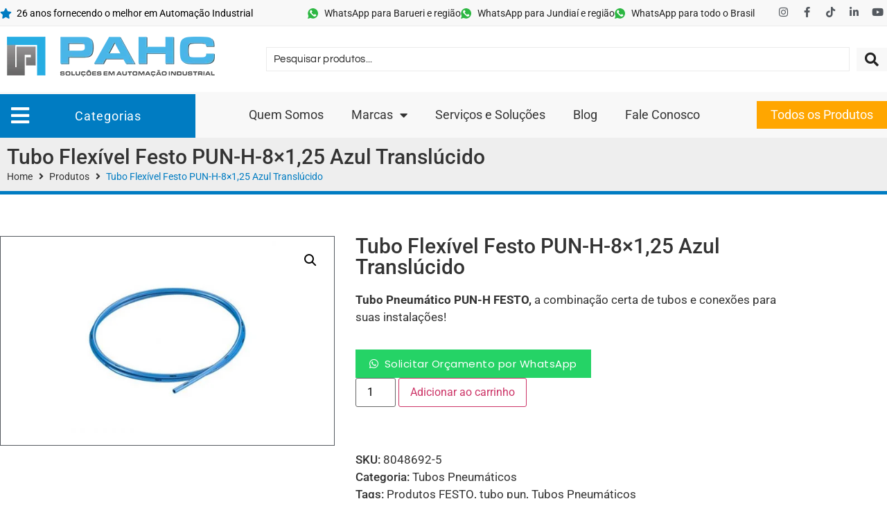

--- FILE ---
content_type: text/html; charset=UTF-8
request_url: https://pahcautomacao.com.br/produto/tubo-flexivel-festo-pun-h-8x125-azul-translucido-4/
body_size: 53387
content:
<!doctype html>
<html lang="pt-BR">
<head>
	<meta charset="UTF-8">
	<meta name="viewport" content="width=device-width, initial-scale=1">
	<link rel="profile" href="https://gmpg.org/xfn/11">
	<title>Tubo Flexível Festo PUN-H-8×1,25 - PAHC Automação</title>

<!-- The SEO Framework por Sybre Waaijer -->
<meta name="robots" content="max-snippet:-1,max-image-preview:standard,max-video-preview:-1" />
<link rel="canonical" href="https://pahcautomacao.com.br/produto/tubo-flexivel-festo-pun-h-8x125-azul-translucido-4/" />
<meta name="description" content="Tubo Pneumático PUN-H FESTO, a combinação certa de tubos e conexões para suas instalações!" />
<meta property="og:type" content="product" />
<meta property="og:locale" content="pt_BR" />
<meta property="og:site_name" content="PAHC Automação" />
<meta property="og:title" content="Tubo Flexível Festo PUN-H-8×1,25" />
<meta property="og:description" content="Tubo Pneumático PUN-H FESTO, a combinação certa de tubos e conexões para suas instalações!" />
<meta property="og:url" content="https://pahcautomacao.com.br/produto/tubo-flexivel-festo-pun-h-8x125-azul-translucido-4/" />
<meta property="og:image" content="https://pahcautomacao.com.br/wp-content/uploads/2022/05/Mangueira-azul-translucida-PUN-H-TBL-Festo-Pahc-Automacao.jpg" />
<meta property="og:image:width" content="640" />
<meta property="og:image:height" content="400" />
<meta property="article:published_time" content="2022-05-23T17:03:56+00:00" />
<meta property="article:modified_time" content="2026-01-06T07:46:20+00:00" />
<meta name="twitter:card" content="summary_large_image" />
<meta name="twitter:title" content="Tubo Flexível Festo PUN-H-8×1,25" />
<meta name="twitter:description" content="Tubo Pneumático PUN-H FESTO, a combinação certa de tubos e conexões para suas instalações!" />
<meta name="twitter:image" content="https://pahcautomacao.com.br/wp-content/uploads/2022/05/Mangueira-azul-translucida-PUN-H-TBL-Festo-Pahc-Automacao.jpg" />
<meta name="google-site-verification" content="t3u8Dwh6QkzABpT216QkHLy7eywHmMsAtHoAT_aj_xM" />
<script type="application/ld+json">{"@context":"https://schema.org","@graph":[{"@type":"WebSite","@id":"https://pahcautomacao.com.br/#/schema/WebSite","url":"https://pahcautomacao.com.br/","name":"PAHC Automação","description":"Especialista em Automação Industrial","inLanguage":"pt-BR","potentialAction":{"@type":"SearchAction","target":{"@type":"EntryPoint","urlTemplate":"https://pahcautomacao.com.br/search/{search_term_string}/"},"query-input":"required name=search_term_string"},"publisher":{"@type":"Organization","@id":"https://pahcautomacao.com.br/#/schema/Organization","name":"PAHC Automação","url":"https://pahcautomacao.com.br/","logo":{"@type":"ImageObject","url":"https://pahcautomacao.com.br/wp-content/uploads/2019/01/logo-pahc-automacao-site-2023-300px.png","contentUrl":"https://pahcautomacao.com.br/wp-content/uploads/2019/01/logo-pahc-automacao-site-2023-300px.png","width":300,"height":58,"contentSize":"12726"}}},{"@type":"WebPage","@id":"https://pahcautomacao.com.br/produto/tubo-flexivel-festo-pun-h-8x125-azul-translucido-4/","url":"https://pahcautomacao.com.br/produto/tubo-flexivel-festo-pun-h-8x125-azul-translucido-4/","name":"Tubo Flexível Festo PUN-H-8×1,25 - PAHC Automação","description":"Tubo Pneumático PUN-H FESTO, a combinação certa de tubos e conexões para suas instalações!","inLanguage":"pt-BR","isPartOf":{"@id":"https://pahcautomacao.com.br/#/schema/WebSite"},"breadcrumb":{"@type":"BreadcrumbList","@id":"https://pahcautomacao.com.br/#/schema/BreadcrumbList","itemListElement":[{"@type":"ListItem","position":1,"item":"https://pahcautomacao.com.br/","name":"PAHC Automação"},{"@type":"ListItem","position":2,"item":"https://pahcautomacao.com.br/loja/","name":"Loja"},{"@type":"ListItem","position":3,"name":"Tubo Flexível Festo PUN-H-8×1,25"}]},"potentialAction":{"@type":"ReadAction","target":"https://pahcautomacao.com.br/produto/tubo-flexivel-festo-pun-h-8x125-azul-translucido-4/"},"datePublished":"2022-05-23T17:03:56+00:00","dateModified":"2026-01-06T07:46:20+00:00"}]}</script>
<!-- / The SEO Framework por Sybre Waaijer | 5.74ms meta | 0.69ms boot -->

<link rel='dns-prefetch' href='//www.googletagmanager.com' />
<link rel='dns-prefetch' href='//fonts.googleapis.com' />
<link rel="alternate" type="application/rss+xml" title="Feed para PAHC Automação &raquo;" href="https://pahcautomacao.com.br/feed/" />
<link rel="alternate" type="application/rss+xml" title="Feed de comentários para PAHC Automação &raquo;" href="https://pahcautomacao.com.br/comments/feed/" />
<link rel="alternate" title="oEmbed (JSON)" type="application/json+oembed" href="https://pahcautomacao.com.br/wp-json/oembed/1.0/embed?url=https%3A%2F%2Fpahcautomacao.com.br%2Fproduto%2Ftubo-flexivel-festo-pun-h-8x125-azul-translucido-4%2F" />
<link rel="alternate" title="oEmbed (XML)" type="text/xml+oembed" href="https://pahcautomacao.com.br/wp-json/oembed/1.0/embed?url=https%3A%2F%2Fpahcautomacao.com.br%2Fproduto%2Ftubo-flexivel-festo-pun-h-8x125-azul-translucido-4%2F&#038;format=xml" />
<style id='wp-img-auto-sizes-contain-inline-css'>
img:is([sizes=auto i],[sizes^="auto," i]){contain-intrinsic-size:3000px 1500px}
/*# sourceURL=wp-img-auto-sizes-contain-inline-css */
</style>

<link rel='stylesheet' id='hello-elementor-theme-style-css' href='https://pahcautomacao.com.br/wp-content/themes/hello-elementor/assets/css/theme.css?ver=3.4.5' media='all' />
<link rel='stylesheet' id='jet-menu-hello-css' href='https://pahcautomacao.com.br/wp-content/plugins/jet-menu/integration/themes/hello-elementor/assets/css/style.css?ver=2.4.18' media='all' />
<link rel='stylesheet' id='swiper-css' href='https://pahcautomacao.com.br/wp-content/plugins/elementor/assets/lib/swiper/v8/css/swiper.min.css?ver=8.4.5' media='all' />
<link rel='stylesheet' id='e-swiper-css' href='https://pahcautomacao.com.br/wp-content/plugins/elementor/assets/css/conditionals/e-swiper.min.css?ver=3.34.0' media='all' />
<link rel='stylesheet' id='elementor-icons-shared-0-css' href='https://pahcautomacao.com.br/wp-content/plugins/elementor/assets/lib/font-awesome/css/fontawesome.min.css?ver=5.15.3' media='all' />
<link rel='stylesheet' id='elementor-icons-fa-solid-css' href='https://pahcautomacao.com.br/wp-content/plugins/elementor/assets/lib/font-awesome/css/solid.min.css?ver=5.15.3' media='all' />
<style id='wp-emoji-styles-inline-css'>

	img.wp-smiley, img.emoji {
		display: inline !important;
		border: none !important;
		box-shadow: none !important;
		height: 1em !important;
		width: 1em !important;
		margin: 0 0.07em !important;
		vertical-align: -0.1em !important;
		background: none !important;
		padding: 0 !important;
	}
/*# sourceURL=wp-emoji-styles-inline-css */
</style>
<link rel='stylesheet' id='wp-block-library-css' href='https://pahcautomacao.com.br/wp-includes/css/dist/block-library/style.min.css?ver=6.9' media='all' />
<style id='global-styles-inline-css'>
:root{--wp--preset--aspect-ratio--square: 1;--wp--preset--aspect-ratio--4-3: 4/3;--wp--preset--aspect-ratio--3-4: 3/4;--wp--preset--aspect-ratio--3-2: 3/2;--wp--preset--aspect-ratio--2-3: 2/3;--wp--preset--aspect-ratio--16-9: 16/9;--wp--preset--aspect-ratio--9-16: 9/16;--wp--preset--color--black: #000000;--wp--preset--color--cyan-bluish-gray: #abb8c3;--wp--preset--color--white: #ffffff;--wp--preset--color--pale-pink: #f78da7;--wp--preset--color--vivid-red: #cf2e2e;--wp--preset--color--luminous-vivid-orange: #ff6900;--wp--preset--color--luminous-vivid-amber: #fcb900;--wp--preset--color--light-green-cyan: #7bdcb5;--wp--preset--color--vivid-green-cyan: #00d084;--wp--preset--color--pale-cyan-blue: #8ed1fc;--wp--preset--color--vivid-cyan-blue: #0693e3;--wp--preset--color--vivid-purple: #9b51e0;--wp--preset--gradient--vivid-cyan-blue-to-vivid-purple: linear-gradient(135deg,rgb(6,147,227) 0%,rgb(155,81,224) 100%);--wp--preset--gradient--light-green-cyan-to-vivid-green-cyan: linear-gradient(135deg,rgb(122,220,180) 0%,rgb(0,208,130) 100%);--wp--preset--gradient--luminous-vivid-amber-to-luminous-vivid-orange: linear-gradient(135deg,rgb(252,185,0) 0%,rgb(255,105,0) 100%);--wp--preset--gradient--luminous-vivid-orange-to-vivid-red: linear-gradient(135deg,rgb(255,105,0) 0%,rgb(207,46,46) 100%);--wp--preset--gradient--very-light-gray-to-cyan-bluish-gray: linear-gradient(135deg,rgb(238,238,238) 0%,rgb(169,184,195) 100%);--wp--preset--gradient--cool-to-warm-spectrum: linear-gradient(135deg,rgb(74,234,220) 0%,rgb(151,120,209) 20%,rgb(207,42,186) 40%,rgb(238,44,130) 60%,rgb(251,105,98) 80%,rgb(254,248,76) 100%);--wp--preset--gradient--blush-light-purple: linear-gradient(135deg,rgb(255,206,236) 0%,rgb(152,150,240) 100%);--wp--preset--gradient--blush-bordeaux: linear-gradient(135deg,rgb(254,205,165) 0%,rgb(254,45,45) 50%,rgb(107,0,62) 100%);--wp--preset--gradient--luminous-dusk: linear-gradient(135deg,rgb(255,203,112) 0%,rgb(199,81,192) 50%,rgb(65,88,208) 100%);--wp--preset--gradient--pale-ocean: linear-gradient(135deg,rgb(255,245,203) 0%,rgb(182,227,212) 50%,rgb(51,167,181) 100%);--wp--preset--gradient--electric-grass: linear-gradient(135deg,rgb(202,248,128) 0%,rgb(113,206,126) 100%);--wp--preset--gradient--midnight: linear-gradient(135deg,rgb(2,3,129) 0%,rgb(40,116,252) 100%);--wp--preset--font-size--small: 13px;--wp--preset--font-size--medium: 20px;--wp--preset--font-size--large: 36px;--wp--preset--font-size--x-large: 42px;--wp--preset--spacing--20: 0.44rem;--wp--preset--spacing--30: 0.67rem;--wp--preset--spacing--40: 1rem;--wp--preset--spacing--50: 1.5rem;--wp--preset--spacing--60: 2.25rem;--wp--preset--spacing--70: 3.38rem;--wp--preset--spacing--80: 5.06rem;--wp--preset--shadow--natural: 6px 6px 9px rgba(0, 0, 0, 0.2);--wp--preset--shadow--deep: 12px 12px 50px rgba(0, 0, 0, 0.4);--wp--preset--shadow--sharp: 6px 6px 0px rgba(0, 0, 0, 0.2);--wp--preset--shadow--outlined: 6px 6px 0px -3px rgb(255, 255, 255), 6px 6px rgb(0, 0, 0);--wp--preset--shadow--crisp: 6px 6px 0px rgb(0, 0, 0);}:root { --wp--style--global--content-size: 800px;--wp--style--global--wide-size: 1200px; }:where(body) { margin: 0; }.wp-site-blocks > .alignleft { float: left; margin-right: 2em; }.wp-site-blocks > .alignright { float: right; margin-left: 2em; }.wp-site-blocks > .aligncenter { justify-content: center; margin-left: auto; margin-right: auto; }:where(.wp-site-blocks) > * { margin-block-start: 24px; margin-block-end: 0; }:where(.wp-site-blocks) > :first-child { margin-block-start: 0; }:where(.wp-site-blocks) > :last-child { margin-block-end: 0; }:root { --wp--style--block-gap: 24px; }:root :where(.is-layout-flow) > :first-child{margin-block-start: 0;}:root :where(.is-layout-flow) > :last-child{margin-block-end: 0;}:root :where(.is-layout-flow) > *{margin-block-start: 24px;margin-block-end: 0;}:root :where(.is-layout-constrained) > :first-child{margin-block-start: 0;}:root :where(.is-layout-constrained) > :last-child{margin-block-end: 0;}:root :where(.is-layout-constrained) > *{margin-block-start: 24px;margin-block-end: 0;}:root :where(.is-layout-flex){gap: 24px;}:root :where(.is-layout-grid){gap: 24px;}.is-layout-flow > .alignleft{float: left;margin-inline-start: 0;margin-inline-end: 2em;}.is-layout-flow > .alignright{float: right;margin-inline-start: 2em;margin-inline-end: 0;}.is-layout-flow > .aligncenter{margin-left: auto !important;margin-right: auto !important;}.is-layout-constrained > .alignleft{float: left;margin-inline-start: 0;margin-inline-end: 2em;}.is-layout-constrained > .alignright{float: right;margin-inline-start: 2em;margin-inline-end: 0;}.is-layout-constrained > .aligncenter{margin-left: auto !important;margin-right: auto !important;}.is-layout-constrained > :where(:not(.alignleft):not(.alignright):not(.alignfull)){max-width: var(--wp--style--global--content-size);margin-left: auto !important;margin-right: auto !important;}.is-layout-constrained > .alignwide{max-width: var(--wp--style--global--wide-size);}body .is-layout-flex{display: flex;}.is-layout-flex{flex-wrap: wrap;align-items: center;}.is-layout-flex > :is(*, div){margin: 0;}body .is-layout-grid{display: grid;}.is-layout-grid > :is(*, div){margin: 0;}body{padding-top: 0px;padding-right: 0px;padding-bottom: 0px;padding-left: 0px;}a:where(:not(.wp-element-button)){text-decoration: underline;}:root :where(.wp-element-button, .wp-block-button__link){background-color: #32373c;border-width: 0;color: #fff;font-family: inherit;font-size: inherit;font-style: inherit;font-weight: inherit;letter-spacing: inherit;line-height: inherit;padding-top: calc(0.667em + 2px);padding-right: calc(1.333em + 2px);padding-bottom: calc(0.667em + 2px);padding-left: calc(1.333em + 2px);text-decoration: none;text-transform: inherit;}.has-black-color{color: var(--wp--preset--color--black) !important;}.has-cyan-bluish-gray-color{color: var(--wp--preset--color--cyan-bluish-gray) !important;}.has-white-color{color: var(--wp--preset--color--white) !important;}.has-pale-pink-color{color: var(--wp--preset--color--pale-pink) !important;}.has-vivid-red-color{color: var(--wp--preset--color--vivid-red) !important;}.has-luminous-vivid-orange-color{color: var(--wp--preset--color--luminous-vivid-orange) !important;}.has-luminous-vivid-amber-color{color: var(--wp--preset--color--luminous-vivid-amber) !important;}.has-light-green-cyan-color{color: var(--wp--preset--color--light-green-cyan) !important;}.has-vivid-green-cyan-color{color: var(--wp--preset--color--vivid-green-cyan) !important;}.has-pale-cyan-blue-color{color: var(--wp--preset--color--pale-cyan-blue) !important;}.has-vivid-cyan-blue-color{color: var(--wp--preset--color--vivid-cyan-blue) !important;}.has-vivid-purple-color{color: var(--wp--preset--color--vivid-purple) !important;}.has-black-background-color{background-color: var(--wp--preset--color--black) !important;}.has-cyan-bluish-gray-background-color{background-color: var(--wp--preset--color--cyan-bluish-gray) !important;}.has-white-background-color{background-color: var(--wp--preset--color--white) !important;}.has-pale-pink-background-color{background-color: var(--wp--preset--color--pale-pink) !important;}.has-vivid-red-background-color{background-color: var(--wp--preset--color--vivid-red) !important;}.has-luminous-vivid-orange-background-color{background-color: var(--wp--preset--color--luminous-vivid-orange) !important;}.has-luminous-vivid-amber-background-color{background-color: var(--wp--preset--color--luminous-vivid-amber) !important;}.has-light-green-cyan-background-color{background-color: var(--wp--preset--color--light-green-cyan) !important;}.has-vivid-green-cyan-background-color{background-color: var(--wp--preset--color--vivid-green-cyan) !important;}.has-pale-cyan-blue-background-color{background-color: var(--wp--preset--color--pale-cyan-blue) !important;}.has-vivid-cyan-blue-background-color{background-color: var(--wp--preset--color--vivid-cyan-blue) !important;}.has-vivid-purple-background-color{background-color: var(--wp--preset--color--vivid-purple) !important;}.has-black-border-color{border-color: var(--wp--preset--color--black) !important;}.has-cyan-bluish-gray-border-color{border-color: var(--wp--preset--color--cyan-bluish-gray) !important;}.has-white-border-color{border-color: var(--wp--preset--color--white) !important;}.has-pale-pink-border-color{border-color: var(--wp--preset--color--pale-pink) !important;}.has-vivid-red-border-color{border-color: var(--wp--preset--color--vivid-red) !important;}.has-luminous-vivid-orange-border-color{border-color: var(--wp--preset--color--luminous-vivid-orange) !important;}.has-luminous-vivid-amber-border-color{border-color: var(--wp--preset--color--luminous-vivid-amber) !important;}.has-light-green-cyan-border-color{border-color: var(--wp--preset--color--light-green-cyan) !important;}.has-vivid-green-cyan-border-color{border-color: var(--wp--preset--color--vivid-green-cyan) !important;}.has-pale-cyan-blue-border-color{border-color: var(--wp--preset--color--pale-cyan-blue) !important;}.has-vivid-cyan-blue-border-color{border-color: var(--wp--preset--color--vivid-cyan-blue) !important;}.has-vivid-purple-border-color{border-color: var(--wp--preset--color--vivid-purple) !important;}.has-vivid-cyan-blue-to-vivid-purple-gradient-background{background: var(--wp--preset--gradient--vivid-cyan-blue-to-vivid-purple) !important;}.has-light-green-cyan-to-vivid-green-cyan-gradient-background{background: var(--wp--preset--gradient--light-green-cyan-to-vivid-green-cyan) !important;}.has-luminous-vivid-amber-to-luminous-vivid-orange-gradient-background{background: var(--wp--preset--gradient--luminous-vivid-amber-to-luminous-vivid-orange) !important;}.has-luminous-vivid-orange-to-vivid-red-gradient-background{background: var(--wp--preset--gradient--luminous-vivid-orange-to-vivid-red) !important;}.has-very-light-gray-to-cyan-bluish-gray-gradient-background{background: var(--wp--preset--gradient--very-light-gray-to-cyan-bluish-gray) !important;}.has-cool-to-warm-spectrum-gradient-background{background: var(--wp--preset--gradient--cool-to-warm-spectrum) !important;}.has-blush-light-purple-gradient-background{background: var(--wp--preset--gradient--blush-light-purple) !important;}.has-blush-bordeaux-gradient-background{background: var(--wp--preset--gradient--blush-bordeaux) !important;}.has-luminous-dusk-gradient-background{background: var(--wp--preset--gradient--luminous-dusk) !important;}.has-pale-ocean-gradient-background{background: var(--wp--preset--gradient--pale-ocean) !important;}.has-electric-grass-gradient-background{background: var(--wp--preset--gradient--electric-grass) !important;}.has-midnight-gradient-background{background: var(--wp--preset--gradient--midnight) !important;}.has-small-font-size{font-size: var(--wp--preset--font-size--small) !important;}.has-medium-font-size{font-size: var(--wp--preset--font-size--medium) !important;}.has-large-font-size{font-size: var(--wp--preset--font-size--large) !important;}.has-x-large-font-size{font-size: var(--wp--preset--font-size--x-large) !important;}
:root :where(.wp-block-pullquote){font-size: 1.5em;line-height: 1.6;}
/*# sourceURL=global-styles-inline-css */
</style>
<link rel='stylesheet' id='quotemate-css-sweetalert2-css' href='https://pahcautomacao.com.br/wp-content/plugins/quotemate/public/css/sweetalert2.min.css?ver=11.9.0' media='all' />
<link rel='stylesheet' id='quotemate-css-main-css' href='https://pahcautomacao.com.br/wp-content/plugins/quotemate/public/css/quotemate-public.css?ver=1.0.4' media='all' />
<style id='quotemate-css-main-inline-css'>

		.quotemeta_button {
			align-items: flex-start;
		}
		.quotemate_button, .quotemeta_button .sweetalert_form, div:where(.swal2-container) button:where(.swal2-styled).swal2-confirm.quotemate_button {
			color: #ffffff;
			background-color: #60b312;
		}
		.quotemate_button:hover, div:where(.swal2-container) button:where(.swal2-styled).swal2-confirm.quotemate_button:hover {
			color: #ffffff;
			background-color: #54595f;
		}
		
		
/*# sourceURL=quotemate-css-main-inline-css */
</style>
<link rel='stylesheet' id='photoswipe-css' href='https://pahcautomacao.com.br/wp-content/plugins/woocommerce/assets/css/photoswipe/photoswipe.min.css?ver=10.4.3' media='all' />
<link rel='stylesheet' id='photoswipe-default-skin-css' href='https://pahcautomacao.com.br/wp-content/plugins/woocommerce/assets/css/photoswipe/default-skin/default-skin.min.css?ver=10.4.3' media='all' />
<link rel='stylesheet' id='woocommerce-layout-css' href='https://pahcautomacao.com.br/wp-content/plugins/woocommerce/assets/css/woocommerce-layout.css?ver=10.4.3' media='all' />
<link rel='stylesheet' id='woocommerce-smallscreen-css' href='https://pahcautomacao.com.br/wp-content/plugins/woocommerce/assets/css/woocommerce-smallscreen.css?ver=10.4.3' media='only screen and (max-width: 768px)' />
<link rel='stylesheet' id='woocommerce-general-css' href='https://pahcautomacao.com.br/wp-content/plugins/woocommerce/assets/css/woocommerce.css?ver=10.4.3' media='all' />
<style id='woocommerce-inline-inline-css'>
.woocommerce form .form-row .required { visibility: visible; }
/*# sourceURL=woocommerce-inline-inline-css */
</style>
<link rel='stylesheet' id='hello-elementor-css' href='https://pahcautomacao.com.br/wp-content/themes/hello-elementor/assets/css/reset.css?ver=3.4.5' media='all' />
<link rel='stylesheet' id='hello-elementor-header-footer-css' href='https://pahcautomacao.com.br/wp-content/themes/hello-elementor/assets/css/header-footer.css?ver=3.4.5' media='all' />
<link rel='stylesheet' id='cx-google-fonts-jet_menu_options-css' href='//fonts.googleapis.com/css?family=Questrial%3A400&#038;subset=latin&#038;ver=6.9' media='all' />
<link rel='stylesheet' id='jet-menu-public-styles-css' href='https://pahcautomacao.com.br/wp-content/plugins/jet-menu/assets/public/css/public.css?ver=2.4.18' media='all' />
<link rel='stylesheet' id='jet-popup-frontend-css' href='https://pahcautomacao.com.br/wp-content/plugins/jet-popup/assets/css/jet-popup-frontend.css?ver=2.0.20.3' media='all' />
<link rel='stylesheet' id='jet-cw-frontend-css' href='https://pahcautomacao.com.br/wp-content/plugins/jet-compare-wishlist/assets/css/frontend.css?ver=1.5.12.2' media='all' />
<link rel='stylesheet' id='jet-cw-widget-cw-button-css' href='https://pahcautomacao.com.br/wp-content/plugins/jet-compare-wishlist/assets/css/widgets/cw-button.css?ver=1.5.12.2' media='all' />
<link rel='stylesheet' id='jet-woo-builder-css' href='https://pahcautomacao.com.br/wp-content/plugins/jet-woo-builder/assets/css/frontend.css?ver=2.2.3' media='all' />
<style id='jet-woo-builder-inline-css'>
@font-face {
				font-family: "WooCommerce";
				font-weight: normal;
				font-style: normal;
				src: url("https://pahcautomacao.com.br/wp-content/plugins/woocommerce/assets/fonts/WooCommerce.eot");
				src: url("https://pahcautomacao.com.br/wp-content/plugins/woocommerce/assets/fonts/WooCommerce.eot?#iefix") format("embedded-opentype"),
					 url("https://pahcautomacao.com.br/wp-content/plugins/woocommerce/assets/fonts/WooCommerce.woff") format("woff"),
					 url("https://pahcautomacao.com.br/wp-content/plugins/woocommerce/assets/fonts/WooCommerce.ttf") format("truetype"),
					 url("https://pahcautomacao.com.br/wp-content/plugins/woocommerce/assets/fonts/WooCommerce.svg#WooCommerce") format("svg");
			}
/*# sourceURL=jet-woo-builder-inline-css */
</style>
<link rel='stylesheet' id='jet-woo-builder-frontend-font-css' href='https://pahcautomacao.com.br/wp-content/plugins/jet-woo-builder/assets/css/lib/jetwoobuilder-frontend-font/css/jetwoobuilder-frontend-font.css?ver=2.2.3' media='all' />
<link rel='stylesheet' id='jet-theme-core-frontend-styles-css' href='https://pahcautomacao.com.br/wp-content/plugins/jet-theme-core/assets/css/frontend.css?ver=2.3.1.1' media='all' />
<link rel='stylesheet' id='elementor-frontend-css' href='https://pahcautomacao.com.br/wp-content/plugins/elementor/assets/css/frontend.min.css?ver=3.34.0' media='all' />
<style id='elementor-frontend-inline-css'>
.elementor-189 .elementor-element.elementor-element-0692acd .elementor-repeater-item-a8ed95a.jet-parallax-section__layout .jet-parallax-section__image{background-size:auto;}.elementor-189 .elementor-element.elementor-element-dad6534 > .elementor-element-populated{padding:0px 30px 0px 0px;}.woocommerce .elementor-189 .elementor-element.elementor-element-3863423 .woocommerce-product-gallery__trigger + .woocommerce-product-gallery__wrapper,
				.woocommerce .elementor-189 .elementor-element.elementor-element-3863423 .flex-viewport, .woocommerce .elementor-189 .elementor-element.elementor-element-3863423 .flex-control-thumbs img{border-style:solid;border-width:1px 1px 1px 1px;border-color:var( --e-global-color-secondary );}.woocommerce .elementor-189 .elementor-element.elementor-element-3863423 .woocommerce-product-gallery__trigger + .woocommerce-product-gallery__wrapper,
					.woocommerce .elementor-189 .elementor-element.elementor-element-3863423 .flex-viewport{border-radius:0px 0px 0px 0px;}.woocommerce .elementor-189 .elementor-element.elementor-element-3863423 .flex-viewport:not(:last-child){margin-bottom:10px;}.woocommerce .elementor-189 .elementor-element.elementor-element-3863423 .flex-control-thumbs img{border-style:solid;border-width:1px 1px 1px 1px;border-color:var( --e-global-color-secondary );border-radius:0px 0px 0px 0px;}.woocommerce .elementor-189 .elementor-element.elementor-element-3863423 .flex-control-thumbs li{padding-right:calc(10px / 2);padding-left:calc(10px / 2);padding-bottom:10px;}.woocommerce .elementor-189 .elementor-element.elementor-element-3863423 .flex-control-thumbs{margin-right:calc(-10px / 2);margin-left:calc(-10px / 2);}.elementor-189 .elementor-element.elementor-element-6ebdd6a > .elementor-widget-wrap > .elementor-widget:not(.elementor-widget__width-auto):not(.elementor-widget__width-initial):not(:last-child):not(.elementor-absolute){margin-block-end:: 20px;}.elementor-189 .elementor-element.elementor-element-94f365e .elementor-heading-title{font-size:30px;}.elementor-189 .elementor-element.elementor-element-a520692 .cart button, .elementor-189 .elementor-element.elementor-element-a520692 .cart .button{transition:all 0.2s;}.elementor-189 .elementor-element.elementor-element-c1c7a9c > .elementor-widget-container{margin:10px 0px 0px 0px;border-radius:0px 0px 0px 0px;}.elementor-189 .elementor-element.elementor-element-c1c7a9c .elementor-jet-single-meta .product_meta{flex-direction:column;font-weight:500;}.elementor-189 .elementor-element.elementor-element-c1c7a9c .elementor-jet-single-meta .product_meta a, .elementor-189 .elementor-element.elementor-element-c1c7a9c .elementor-jet-single-meta .product_meta > span span{font-weight:400;}.elementor-189 .elementor-element.elementor-element-c1c7a9c .elementor-jet-single-meta .product_meta a:hover{color:var( --e-global-color-primary );text-decoration:none;}.elementor-189 .elementor-element.elementor-element-0692acd > .elementor-container{max-width:1140px;}.elementor-189 .elementor-element.elementor-element-0692acd{margin-top:60px;margin-bottom:0px;}.elementor-189 .elementor-element.elementor-element-9fb4b2c .elementor-repeater-item-2a0e223.jet-parallax-section__layout .jet-parallax-section__image{background-size:auto;}.elementor-189 .elementor-element.elementor-element-d91e1e3 > .elementor-widget-container{border-style:none;}.elementor-189 .elementor-element.elementor-element-7986a31{--divider-border-style:solid;--divider-color:var( --e-global-color-accent );--divider-border-width:2px;}.elementor-189 .elementor-element.elementor-element-7986a31 > .elementor-widget-container{margin:-10px 0px 20px 0px;}.elementor-189 .elementor-element.elementor-element-7986a31 .elementor-divider-separator{width:100%;}.elementor-189 .elementor-element.elementor-element-7986a31 .elementor-divider{padding-block-start:0px;padding-block-end:0px;}.elementor-189 .elementor-element.elementor-element-1276c31 > .elementor-widget-container{margin:0px 0px 0px 10px;}.elementor-189 .elementor-element.elementor-element-9fb4b2c{padding:60px 0px 60px 0px;}.elementor-189 .elementor-element.elementor-element-b897888 .elementor-repeater-item-2a0e223.jet-parallax-section__layout .jet-parallax-section__image{background-size:auto;}.elementor-189 .elementor-element.elementor-element-10ba77e .elementor-repeater-item-4edda36.jet-parallax-section__layout .jet-parallax-section__image{background-size:auto;}.elementor-189 .elementor-element.elementor-element-5d60{text-align:center;}.elementor-189 .elementor-element.elementor-element-5d60 .elementor-heading-title{font-family:"Questrial", Sans-serif;font-size:30px;font-weight:400;text-transform:none;font-style:normal;text-decoration:none;line-height:37px;letter-spacing:0.6px;color:#222222;}.elementor-189 .elementor-element.elementor-element-3219{text-align:center;}.elementor-189 .elementor-element.elementor-element-2cbf .jet-woo-products .jet-woo-products__item{--columns:4;padding:7px 7px 7px 7px;}.elementor-189 .elementor-element.elementor-element-2cbf .jet-woo-carousel .swiper-slide{--space-between:10px;}.elementor-189 .elementor-element.elementor-element-2cbf .jet-woo-products:not(.swiper-wrapper){margin-right:-7px;margin-left:-7px;}.elementor-189 .elementor-element.elementor-element-2cbf .jet-woo-products .jet-woo-product-button .button{background-color:#FFA600;display:block;color:#FFFFFF;text-decoration:none;border-radius:0px 0px 0px 0px;padding:8px 18px 8px 18px;}.elementor-189 .elementor-element.elementor-element-2cbf .jet-woo-products .jet-woo-product-button .button:hover{background-color:var( --e-global-color-secondary );color:#FFFFFF;text-decoration:none;}.elementor-189 .elementor-element.elementor-element-2cbf > .elementor-widget-container{margin:0px 15px 0px 15px;}.elementor-189 .elementor-element.elementor-element-2cbf{z-index:0;}.elementor-189 .elementor-element.elementor-element-2cbf .jet-quickview-button__container{order:1;justify-content:center;}.elementor-189 .elementor-element.elementor-element-2cbf .jet-woo-products .jet-woo-products__inner-box{background-color:#FFFFFF;}.elementor-189 .elementor-element.elementor-element-2cbf .jet-woo-products .jet-woo-product-thumbnail{order:1;}.elementor-189 .elementor-element.elementor-element-2cbf .jet-woo-products .jet-woo-product-title, .elementor-189 .elementor-element.elementor-element-2cbf .jet-woo-products .jet-woo-product-title a{font-size:15px;font-weight:normal;text-transform:none;font-style:normal;text-decoration:none;}.elementor-189 .elementor-element.elementor-element-2cbf .jet-woo-products .jet-woo-product-title a{color:#222222;}.elementor-189 .elementor-element.elementor-element-2cbf .jet-woo-products .jet-woo-product-title{color:#222222;padding:10px 10px 10px 10px;text-align:center;order:1;}.elementor-189 .elementor-element.elementor-element-2cbf  .jet-woo-products .jet-woo-product-button .button{font-size:14px;font-weight:400;}.elementor-189 .elementor-element.elementor-element-2cbf .jet-woo-products .jet-woo-product-button .button> *{text-decoration:none;}.elementor-189 .elementor-element.elementor-element-2cbf .jet-woo-products .jet-woo-product-button .button:hover > *{text-decoration:none;}.elementor-189 .elementor-element.elementor-element-2cbf .jet-woo-products .jet-woo-product-button{margin:0px 0px 0px 0px;}.elementor-189 .elementor-element.elementor-element-2cbf  .jet-woo-product-button{text-align:center;order:1;}.elementor-189 .elementor-element.elementor-element-2cbf .jet-wishlist-button__container{justify-content:center;}.elementor-189 .elementor-element.elementor-element-2cbf .jet-woo-products .jet-woo-product-sku{font-size:12px;font-weight:500;margin:0px 0px 0px 0px;text-align:center;order:1;}.elementor-189 .elementor-element.elementor-element-2cbf .jet-woo-carousel .jet-arrow{color:var( --e-global-color-accent );font-size:25px;}.elementor-189 .elementor-element.elementor-element-2cbf .jet-woo-carousel .jet-arrow svg{fill:var( --e-global-color-accent );}.elementor-189 .elementor-element.elementor-element-2cbf .jet-woo-carousel .jet-arrow:before{font-size:25px;}.elementor-189 .elementor-element.elementor-element-2cbf .jet-woo-products__not-found{text-align:center;}.elementor-189 .elementor-element.elementor-element-b897888:not(.elementor-motion-effects-element-type-background), .elementor-189 .elementor-element.elementor-element-b897888 > .elementor-motion-effects-container > .elementor-motion-effects-layer{background-color:#F8F8F8;}.elementor-189 .elementor-element.elementor-element-b897888 > .elementor-container{max-width:1140px;}.elementor-189 .elementor-element.elementor-element-b897888{border-style:solid;border-width:5px 0px 0px 0px;border-color:#007CC2;transition:background 0.3s, border 0.3s, border-radius 0.3s, box-shadow 0.3s;padding:50px 0px 60px 0px;}.elementor-189 .elementor-element.elementor-element-b897888 > .elementor-background-overlay{transition:background 0.3s, border-radius 0.3s, opacity 0.3s;}@media(max-width:1024px){.elementor-189 .elementor-element.elementor-element-dad6534 > .elementor-element-populated{padding:0px 15px 0px 15px;}.elementor-189 .elementor-element.elementor-element-6ebdd6a > .elementor-element-populated{padding:0px 15px 0px 15px;}}@media(min-width:768px){.elementor-189 .elementor-element.elementor-element-dad6534{width:45%;}.elementor-189 .elementor-element.elementor-element-6ebdd6a{width:55%;}}/* Start custom CSS for woocommerce-product-add-to-cart, class: .elementor-element-a520692 */:is(.elementor-widget-woocommerce-product-add-to-cart,.woocommerce div.product .elementor-widget-woocommerce-product-add-to-cart,.elementor-widget-wc-add-to-cart,.woocommerce div.product .elementor-widget-wc-add-to-cart) form.cart.variations_form .woocommerce-variation-add-to-cart, :is(.elementor-widget-woocommerce-product-add-to-cart,.woocommerce div.product .elementor-widget-woocommerce-product-add-to-cart,.elementor-widget-wc-add-to-cart,.woocommerce div.product .elementor-widget-wc-add-to-cart) form.cart:not(.grouped_form):not(.variations_form){
	display: none!important;
}/* End custom CSS */
/* Start custom CSS for woocommerce-product-add-to-cart, class: .elementor-element-a520692 */:is(.elementor-widget-woocommerce-product-add-to-cart,.woocommerce div.product .elementor-widget-woocommerce-product-add-to-cart,.elementor-widget-wc-add-to-cart,.woocommerce div.product .elementor-widget-wc-add-to-cart) form.cart.variations_form .woocommerce-variation-add-to-cart, :is(.elementor-widget-woocommerce-product-add-to-cart,.woocommerce div.product .elementor-widget-woocommerce-product-add-to-cart,.elementor-widget-wc-add-to-cart,.woocommerce div.product .elementor-widget-wc-add-to-cart) form.cart:not(.grouped_form):not(.variations_form){
	display: none!important;
}/* End custom CSS */
.elementor-kit-13{--e-global-color-primary:#29ABE2;--e-global-color-secondary:#54595F;--e-global-color-text:#333333;--e-global-color-accent:#FEA500;--e-global-typography-primary-font-family:"Roboto";--e-global-typography-primary-font-weight:600;--e-global-typography-secondary-font-family:"Roboto Slab";--e-global-typography-secondary-font-weight:400;--e-global-typography-text-font-family:"Roboto";--e-global-typography-text-font-weight:400;--e-global-typography-accent-font-family:"Roboto";--e-global-typography-accent-font-weight:500;font-size:17px;}.elementor-kit-13 e-page-transition{background-color:#FFBC7D;}.elementor-kit-13 a{color:var( --e-global-color-text );}.elementor-section.elementor-section-boxed > .elementor-container{max-width:1140px;}.e-con{--container-max-width:1140px;}.elementor-widget:not(:last-child){margin-block-end:20px;}.elementor-element{--widgets-spacing:20px 20px;--widgets-spacing-row:20px;--widgets-spacing-column:20px;}{}h1.entry-title{display:var(--page-title-display);}@media(max-width:1024px){.elementor-section.elementor-section-boxed > .elementor-container{max-width:1024px;}.e-con{--container-max-width:1024px;}}@media(max-width:767px){.elementor-section.elementor-section-boxed > .elementor-container{max-width:767px;}.e-con{--container-max-width:767px;}}
.elementor-27434 .elementor-element.elementor-element-818bc19 > .elementor-container > .elementor-column > .elementor-widget-wrap{align-content:center;align-items:center;}.elementor-27434 .elementor-element.elementor-element-818bc19 .elementor-repeater-item-ac73d02.jet-parallax-section__layout .jet-parallax-section__image{background-size:auto;}.elementor-27434 .elementor-element.elementor-element-d5c86e9 > .elementor-element-populated{margin:0px 0px 0px 0px;--e-column-margin-right:0px;--e-column-margin-left:0px;padding:0px 0px 0px 0px;}.elementor-27434 .elementor-element.elementor-element-90880d8 .elementor-icon-list-icon i{color:#007CC2;transition:color 0.3s;}.elementor-27434 .elementor-element.elementor-element-90880d8 .elementor-icon-list-icon svg{fill:#007CC2;transition:fill 0.3s;}.elementor-27434 .elementor-element.elementor-element-90880d8{--e-icon-list-icon-size:15px;--icon-vertical-offset:0px;}.elementor-27434 .elementor-element.elementor-element-90880d8 .elementor-icon-list-item > .elementor-icon-list-text, .elementor-27434 .elementor-element.elementor-element-90880d8 .elementor-icon-list-item > a{font-size:14px;font-weight:400;}.elementor-27434 .elementor-element.elementor-element-90880d8 .elementor-icon-list-text{color:#000000;transition:color 0.3s;}.elementor-27434 .elementor-element.elementor-element-9df84db .elementor-element-populated a{color:#222222;}.elementor-27434 .elementor-element.elementor-element-9df84db .elementor-element-populated a:hover{color:#888888;}.elementor-27434 .elementor-element.elementor-element-9df84db > .elementor-element-populated{margin:0px 0px 0px 0px;--e-column-margin-right:0px;--e-column-margin-left:0px;padding:0px 5px 0px 15px;}.elementor-27434 .elementor-element.elementor-element-2dcb624 .elementor-icon-list-items:not(.elementor-inline-items) .elementor-icon-list-item:not(:last-child){padding-block-end:calc(20px/2);}.elementor-27434 .elementor-element.elementor-element-2dcb624 .elementor-icon-list-items:not(.elementor-inline-items) .elementor-icon-list-item:not(:first-child){margin-block-start:calc(20px/2);}.elementor-27434 .elementor-element.elementor-element-2dcb624 .elementor-icon-list-items.elementor-inline-items .elementor-icon-list-item{margin-inline:calc(20px/2);}.elementor-27434 .elementor-element.elementor-element-2dcb624 .elementor-icon-list-items.elementor-inline-items{margin-inline:calc(-20px/2);}.elementor-27434 .elementor-element.elementor-element-2dcb624 .elementor-icon-list-items.elementor-inline-items .elementor-icon-list-item:after{inset-inline-end:calc(-20px/2);}.elementor-27434 .elementor-element.elementor-element-2dcb624 .elementor-icon-list-icon i{color:#075E54;transition:color 0.3s;}.elementor-27434 .elementor-element.elementor-element-2dcb624 .elementor-icon-list-icon svg{fill:#075E54;transition:fill 0.3s;}.elementor-27434 .elementor-element.elementor-element-2dcb624{--e-icon-list-icon-size:15px;--icon-vertical-offset:0px;}.elementor-27434 .elementor-element.elementor-element-2dcb624 .elementor-icon-list-icon{padding-inline-end:0px;}.elementor-27434 .elementor-element.elementor-element-2dcb624 .elementor-icon-list-item > .elementor-icon-list-text, .elementor-27434 .elementor-element.elementor-element-2dcb624 .elementor-icon-list-item > a{font-size:14px;font-weight:400;}.elementor-27434 .elementor-element.elementor-element-2dcb624 .elementor-icon-list-item:hover .elementor-icon-list-text{color:#007CC2;}.elementor-27434 .elementor-element.elementor-element-2dcb624 .elementor-icon-list-text{transition:color 0.3s;}.elementor-27434 .elementor-element.elementor-element-5c9fcbd > .elementor-element-populated{margin:0px 0px 0px 0px;--e-column-margin-right:0px;--e-column-margin-left:0px;padding:0px 0px 0px 0px;}.elementor-27434 .elementor-element.elementor-element-98c639d{--grid-template-columns:repeat(0, auto);--icon-size:15px;--grid-column-gap:12px;--grid-row-gap:0px;}.elementor-27434 .elementor-element.elementor-element-98c639d .elementor-widget-container{text-align:right;}.elementor-27434 .elementor-element.elementor-element-98c639d .elementor-social-icon{background-color:#FFFFFF00;--icon-padding:0.1em;}.elementor-27434 .elementor-element.elementor-element-98c639d .elementor-social-icon i{color:var( --e-global-color-secondary );}.elementor-27434 .elementor-element.elementor-element-98c639d .elementor-social-icon svg{fill:var( --e-global-color-secondary );}.elementor-27434 .elementor-element.elementor-element-98c639d .elementor-social-icon:hover{background-color:rgba(255,255,255,0);}.elementor-27434 .elementor-element.elementor-element-98c639d .elementor-social-icon:hover i{color:#007CC2;}.elementor-27434 .elementor-element.elementor-element-98c639d .elementor-social-icon:hover svg{fill:#007CC2;}.elementor-27434 .elementor-element.elementor-element-818bc19:not(.elementor-motion-effects-element-type-background), .elementor-27434 .elementor-element.elementor-element-818bc19 > .elementor-motion-effects-container > .elementor-motion-effects-layer{background-color:#F8F8F8;}.elementor-27434 .elementor-element.elementor-element-818bc19 > .elementor-container{max-width:1280px;}.elementor-27434 .elementor-element.elementor-element-818bc19{transition:background 0.3s, border 0.3s, border-radius 0.3s, box-shadow 0.3s;padding:7px 0px 5px 0px;}.elementor-27434 .elementor-element.elementor-element-818bc19 > .elementor-background-overlay{transition:background 0.3s, border-radius 0.3s, opacity 0.3s;}.elementor-27434 .elementor-element.elementor-element-3a512f3 > .elementor-container > .elementor-column > .elementor-widget-wrap{align-content:center;align-items:center;}.elementor-27434 .elementor-element.elementor-element-3a512f3 .elementor-repeater-item-c7f9339.jet-parallax-section__layout .jet-parallax-section__image{background-size:auto;}.elementor-27434 .elementor-element.elementor-element-a776a36 > .elementor-element-populated{padding:15px 10px 15px 10px;}.elementor-27434 .elementor-element.elementor-element-5962f38 .jet-logo{justify-content:flex-start;}.elementor-bc-flex-widget .elementor-27434 .elementor-element.elementor-element-c4c28e7.elementor-column .elementor-widget-wrap{align-items:center;}.elementor-27434 .elementor-element.elementor-element-c4c28e7.elementor-column.elementor-element[data-element_type="column"] > .elementor-widget-wrap.elementor-element-populated{align-content:center;align-items:center;}.elementor-27434 .elementor-element.elementor-element-c4c28e7.elementor-column > .elementor-widget-wrap{justify-content:center;}.elementor-27434 .elementor-element.elementor-element-c4c28e7 > .elementor-element-populated{padding:0px 0px 0px 0px;}.elementor-27434 .elementor-element.elementor-element-9b56714 .jet-search__field{font-family:"Questrial", Sans-serif;font-size:15px;line-height:1em;letter-spacing:0.32px;background-color:rgba(255,255,255,0);color:#222222;padding:9px 10px 9px 10px;margin:0px 0px 0px 0px;border-style:solid;border-width:1px 1px 1px 1px;border-color:#EBEBEB;border-radius:0px 0px 0px 0px;}.elementor-27434 .elementor-element.elementor-element-9b56714 .jet-search__field::-webkit-input-placeholder{color:#222222;}.elementor-27434 .elementor-element.elementor-element-9b56714 .jet-search__field::-moz-placeholder{color:#222222;}.elementor-27434 .elementor-element.elementor-element-9b56714 .jet-search__field:-ms-input-placeholder{color:#222222;}.elementor-27434 .elementor-element.elementor-element-9b56714 .jet-search__field:focus{box-shadow:0px 0px 0px 0px rgba(0,0,0,0);}.elementor-27434 .elementor-element.elementor-element-9b56714 .jet-search__submit-icon{font-size:20px;}.elementor-27434 .elementor-element.elementor-element-9b56714 .jet-search__submit{background-color:#F8F8F8;color:#222222;padding:7px 12px 7px 12px;border-style:none;border-radius:0px 0px 0px 0px;}.elementor-27434 .elementor-element.elementor-element-9b56714 .jet-search__submit:hover{background-color:#26ACE2;color:#ffffff;border-color:#26ACE2;}.elementor-27434 .elementor-element.elementor-element-9b56714 .jet-search__form{border-radius:0px 0px 0px 0px;}.elementor-27434 .elementor-element.elementor-element-3a512f3 > .elementor-container{max-width:1280px;}.elementor-27434 .elementor-element.elementor-element-3a512f3{border-style:solid;border-width:1px 0px 0px 0px;border-color:#ebebeb;z-index:1;}.elementor-27434 .elementor-element.elementor-element-b04d96a > .elementor-container > .elementor-column > .elementor-widget-wrap{align-content:center;align-items:center;}.elementor-27434 .elementor-element.elementor-element-b04d96a .elementor-repeater-item-cca3472.jet-parallax-section__layout .jet-parallax-section__image{background-size:auto;}.elementor-bc-flex-widget .elementor-27434 .elementor-element.elementor-element-040f0d9.elementor-column .elementor-widget-wrap{align-items:flex-end;}.elementor-27434 .elementor-element.elementor-element-040f0d9.elementor-column.elementor-element[data-element_type="column"] > .elementor-widget-wrap.elementor-element-populated{align-content:flex-end;align-items:flex-end;}.elementor-27434 .elementor-element.elementor-element-040f0d9 > .elementor-element-populated{margin:0px 0px 0px 0px;--e-column-margin-right:0px;--e-column-margin-left:0px;padding:0px 0px 0px 0px;}.elementor-27434 .elementor-element.elementor-element-8cd60e7 .jet-dropbar__content-wrapper{top:100%;bottom:auto;left:0;right:auto;transform:none;width:280px;}.elementor-27434 .elementor-element.elementor-element-8cd60e7 .jet-dropbar__button{background-color:#007CC2;color:#ffffff;border-style:none;border-radius:0px 0px 0px 0px;padding:16px 16px 16px 16px;}.elementor-27434 .elementor-element.elementor-element-8cd60e7 .jet-dropbar__inner{margin-left:0;margin-right:0;width:100%;}.elementor-27434 .elementor-element.elementor-element-8cd60e7[class*="jet-dropbar-position-top-"] .jet-dropbar__content-wrapper{margin:0 0 0px 0;}.elementor-27434 .elementor-element.elementor-element-8cd60e7[class*="jet-dropbar-position-bottom-"] .jet-dropbar__content-wrapper{margin:0px 0 0 0;}.elementor-27434 .elementor-element.elementor-element-8cd60e7[class*="jet-dropbar-position-left-"] .jet-dropbar__content-wrapper{margin:0 0px 0 0;}.elementor-27434 .elementor-element.elementor-element-8cd60e7[class*="jet-dropbar-position-right-"] .jet-dropbar__content-wrapper{margin:0 0 0 0px;}.elementor-27434 .elementor-element.elementor-element-8cd60e7[class*="jet-dropbar-position-top-"] .jet-dropbar__content-wrapper:before{top:100%;bottom:auto;left:0;right:0;height:0px;width:100%;}.elementor-27434 .elementor-element.elementor-element-8cd60e7[class*="jet-dropbar-position-bottom-"] .jet-dropbar__content-wrapper:before{top:auto;bottom:100%;left:0;right:0;height:0px;width:100%;}.elementor-27434 .elementor-element.elementor-element-8cd60e7[class*="jet-dropbar-position-left-"] .jet-dropbar__content-wrapper:before{top:0;bottom:0;left:100%;right:auto;height:100%;width:0px;}.elementor-27434 .elementor-element.elementor-element-8cd60e7[class*="jet-dropbar-position-right-"] .jet-dropbar__content-wrapper:before{top:0;bottom:0;left:auto;right:100%;height:100%;width:0px;}.elementor-27434 .elementor-element.elementor-element-8cd60e7 .jet-dropbar__button-text{font-size:18px;font-weight:400;font-style:normal;text-decoration:none;letter-spacing:0.05em;}.elementor-27434 .elementor-element.elementor-element-8cd60e7 .jet-dropbar__button-icon{font-size:30px;}.elementor-27434 .elementor-element.elementor-element-8cd60e7 .jet-dropbar__content{border-radius:0px 0px 4px 4px;box-shadow:0px 4px 14px 0px rgba(34,34,34,0.1);padding:0px 0px 0px 0px;}.elementor-27434 .elementor-element.elementor-element-64e263d > .elementor-element-populated{margin:0px 0px 0px 0px;--e-column-margin-right:0px;--e-column-margin-left:0px;padding:10px 0px 10px 0px;}.elementor-27434 .elementor-element.elementor-element-c320945 .elementor-menu-toggle{margin:0 auto;}.elementor-27434 .elementor-element.elementor-element-c320945 .elementor-nav-menu .elementor-item{font-size:18px;}.elementor-27434 .elementor-element.elementor-element-c320945 .elementor-nav-menu--main .elementor-item:hover,
					.elementor-27434 .elementor-element.elementor-element-c320945 .elementor-nav-menu--main .elementor-item.elementor-item-active,
					.elementor-27434 .elementor-element.elementor-element-c320945 .elementor-nav-menu--main .elementor-item.highlighted,
					.elementor-27434 .elementor-element.elementor-element-c320945 .elementor-nav-menu--main .elementor-item:focus{color:#007CC2;fill:#007CC2;}.elementor-27434 .elementor-element.elementor-element-c320945 .elementor-nav-menu--main .elementor-item.elementor-item-active{color:#007CC2;}.elementor-bc-flex-widget .elementor-27434 .elementor-element.elementor-element-f2e188a.elementor-column .elementor-widget-wrap{align-items:center;}.elementor-27434 .elementor-element.elementor-element-f2e188a.elementor-column.elementor-element[data-element_type="column"] > .elementor-widget-wrap.elementor-element-populated{align-content:center;align-items:center;}.elementor-27434 .elementor-element.elementor-element-25091c2 .jet-button__instance{background-color:#FFA600;border-radius:0px 0px 0px 0px;}.elementor-27434 .elementor-element.elementor-element-25091c2 .jet-button__instance:hover{background-color:var( --e-global-color-secondary );border-radius:0px 0px 0px 0px;}.elementor-27434 .elementor-element.elementor-element-25091c2 .jet-button__plane-normal{background-color:rgba(0,0,0,0);}.elementor-27434 .elementor-element.elementor-element-25091c2 .jet-button__plane-hover{background-color:rgba(0,0,0,0);}.elementor-27434 .elementor-element.elementor-element-25091c2 .jet-button__container{justify-content:flex-end;}.elementor-27434 .elementor-element.elementor-element-25091c2 .jet-button__state-normal{padding:10px 20px 10px 20px;}.elementor-27434 .elementor-element.elementor-element-25091c2 .jet-button__state-hover{padding:10px 20px 10px 20px;}.elementor-27434 .elementor-element.elementor-element-25091c2 .jet-button__state-normal .jet-button__icon{color:#FFFFFF;font-size:35px;}.elementor-27434 .elementor-element.elementor-element-25091c2 .jet-button__state-hover .jet-button__icon{color:#FFFFFF;}.elementor-27434 .elementor-element.elementor-element-25091c2 .jet-button__state-normal .jet-button__label{text-align:left;margin:0px 0px 0px 0px;color:#FFFFFF;}.elementor-27434 .elementor-element.elementor-element-25091c2 .jet-button__state-hover .jet-button__label{text-align:left;margin:0px 0px 0px 0px;color:#FFFFFF;}.elementor-27434 .elementor-element.elementor-element-25091c2  .jet-button__state-normal .jet-button__label{font-size:18px;font-weight:400;text-transform:none;font-style:normal;text-decoration:none;}.elementor-27434 .elementor-element.elementor-element-25091c2  .jet-button__state-hover .jet-button__label{font-size:18px;font-weight:400;text-transform:none;font-style:normal;text-decoration:none;}.elementor-27434 .elementor-element.elementor-element-b04d96a:not(.elementor-motion-effects-element-type-background), .elementor-27434 .elementor-element.elementor-element-b04d96a > .elementor-motion-effects-container > .elementor-motion-effects-layer{background-color:#F8F8F8;}.elementor-27434 .elementor-element.elementor-element-b04d96a > .elementor-container{max-width:1280px;}.elementor-27434 .elementor-element.elementor-element-b04d96a{transition:background 0.3s, border 0.3s, border-radius 0.3s, box-shadow 0.3s;}.elementor-27434 .elementor-element.elementor-element-b04d96a > .elementor-background-overlay{transition:background 0.3s, border-radius 0.3s, opacity 0.3s;}.elementor-27434 .elementor-element.elementor-element-ddc085b .elementor-repeater-item-1ebcb3c.jet-parallax-section__layout .jet-parallax-section__image{background-size:auto;}.elementor-27434 .elementor-element.elementor-element-a22b345 .jet-breadcrumbs__title{order:-1;font-size:30px;}.elementor-27434 .elementor-element.elementor-element-a22b345 .jet-breadcrumbs__item-target{color:#007CC2;}.elementor-27434 .elementor-element.elementor-element-ddc085b:not(.elementor-motion-effects-element-type-background), .elementor-27434 .elementor-element.elementor-element-ddc085b > .elementor-motion-effects-container > .elementor-motion-effects-layer{background-color:#EEEEEE;}.elementor-27434 .elementor-element.elementor-element-ddc085b > .elementor-container{max-width:1280px;}.elementor-27434 .elementor-element.elementor-element-ddc085b{border-style:solid;border-width:0px 0px 5px 0px;border-color:#007CC2;transition:background 0.3s, border 0.3s, border-radius 0.3s, box-shadow 0.3s;}.elementor-27434 .elementor-element.elementor-element-ddc085b > .elementor-background-overlay{transition:background 0.3s, border-radius 0.3s, opacity 0.3s;}.elementor-theme-builder-content-area{height:400px;}.elementor-location-header:before, .elementor-location-footer:before{content:"";display:table;clear:both;}@media(min-width:768px){.elementor-27434 .elementor-element.elementor-element-d5c86e9{width:32%;}.elementor-27434 .elementor-element.elementor-element-9df84db{width:55%;}.elementor-27434 .elementor-element.elementor-element-5c9fcbd{width:12.64%;}.elementor-27434 .elementor-element.elementor-element-a776a36{width:30%;}.elementor-27434 .elementor-element.elementor-element-c4c28e7{width:70%;}.elementor-27434 .elementor-element.elementor-element-040f0d9{width:22%;}.elementor-27434 .elementor-element.elementor-element-64e263d{width:62.996%;}.elementor-27434 .elementor-element.elementor-element-f2e188a{width:15%;}}@media(max-width:1024px) and (min-width:768px){.elementor-27434 .elementor-element.elementor-element-d5c86e9{width:88%;}.elementor-27434 .elementor-element.elementor-element-9df84db{width:100%;}.elementor-27434 .elementor-element.elementor-element-5c9fcbd{width:12%;}.elementor-27434 .elementor-element.elementor-element-a776a36{width:40%;}.elementor-27434 .elementor-element.elementor-element-c4c28e7{width:60%;}.elementor-27434 .elementor-element.elementor-element-040f0d9{width:45%;}.elementor-27434 .elementor-element.elementor-element-64e263d{width:10%;}.elementor-27434 .elementor-element.elementor-element-f2e188a{width:45%;}}@media(max-width:1024px){.elementor-27434 .elementor-element.elementor-element-d5c86e9.elementor-column{order:1;}.elementor-27434 .elementor-element.elementor-element-9df84db.elementor-column{order:3;}.elementor-27434 .elementor-element.elementor-element-2dcb624 > .elementor-widget-container{padding:15px 0px 0px 0px;}.elementor-bc-flex-widget .elementor-27434 .elementor-element.elementor-element-5c9fcbd.elementor-column .elementor-widget-wrap{align-items:center;}.elementor-27434 .elementor-element.elementor-element-5c9fcbd.elementor-column.elementor-element[data-element_type="column"] > .elementor-widget-wrap.elementor-element-populated{align-content:center;align-items:center;}.elementor-27434 .elementor-element.elementor-element-5c9fcbd.elementor-column{order:2;}.elementor-27434 .elementor-element.elementor-element-98c639d{--grid-template-columns:repeat(0, auto);}.elementor-27434 .elementor-element.elementor-element-a776a36.elementor-column{order:1;}.elementor-27434 .elementor-element.elementor-element-a776a36 > .elementor-element-populated{padding:15px 5px 0px 15px;}.elementor-27434 .elementor-element.elementor-element-5962f38 .jet-logo{justify-content:flex-start;}.elementor-27434 .elementor-element.elementor-element-c4c28e7.elementor-column{order:2;}.elementor-27434 .elementor-element.elementor-element-c4c28e7 > .elementor-element-populated{padding:10px 15px 5px 0px;}.elementor-27434 .elementor-element.elementor-element-3a512f3{padding:10px 0px 5px 0px;}.elementor-27434 .elementor-element.elementor-element-040f0d9.elementor-column{order:1;}.elementor-27434 .elementor-element.elementor-element-8cd60e7[class*="jet-dropbar-tablet-position-top-"] .jet-dropbar__content-wrapper{margin:0 0 0px 0;}.elementor-27434 .elementor-element.elementor-element-8cd60e7[class*="jet-dropbar-tablet-position-bottom-"] .jet-dropbar__content-wrapper{margin:0px 0 0 0;}.elementor-27434 .elementor-element.elementor-element-8cd60e7[class*="jet-dropbar-tablet-position-left-"] .jet-dropbar__content-wrapper{margin:0 0px 0 0;}.elementor-27434 .elementor-element.elementor-element-8cd60e7[class*="jet-dropbar-tablet-position-right-"] .jet-dropbar__content-wrapper{margin:0 0 0 0px;}.elementor-27434 .elementor-element.elementor-element-8cd60e7[class*="jet-dropbar-tablet-position-top-"] .jet-dropbar__content-wrapper:before{top:100%;bottom:auto;left:0;right:0;height:0px;width:100%;}.elementor-27434 .elementor-element.elementor-element-8cd60e7[class*="jet-dropbar-tablet-position-bottom-"] .jet-dropbar__content-wrapper:before{top:auto;bottom:100%;left:0;right:0;height:0px;width:100%;}.elementor-27434 .elementor-element.elementor-element-8cd60e7[class*="jet-dropbar-tablet-position-left-"] .jet-dropbar__content-wrapper:before{top:0;bottom:0;left:100%;right:auto;height:100%;width:0px;}.elementor-27434 .elementor-element.elementor-element-8cd60e7[class*="jet-dropbar-tablet-position-right-"] .jet-dropbar__content-wrapper:before{top:0;bottom:0;left:auto;right:100%;height:100%;width:0px;}.elementor-27434 .elementor-element.elementor-element-64e263d.elementor-column{order:3;}.elementor-27434 .elementor-element.elementor-element-64e263d > .elementor-element-populated{padding:7px 15px 0px 5px;}.elementor-27434 .elementor-element.elementor-element-f2e188a.elementor-column{order:2;}.elementor-27434 .elementor-element.elementor-element-f2e188a > .elementor-element-populated{padding:10px 15px 10px 15px;}.elementor-27434 .elementor-element.elementor-element-25091c2 .jet-button__container{justify-content:center;}.elementor-27434 .elementor-element.elementor-element-b04d96a{padding:5px 0px 0px 0px;}}@media(max-width:767px){.elementor-27434 .elementor-element.elementor-element-d5c86e9 > .elementor-element-populated{padding:10px 0px 0px 0px;}.elementor-27434 .elementor-element.elementor-element-9df84db{width:100%;}.elementor-27434 .elementor-element.elementor-element-5c9fcbd > .elementor-element-populated{padding:10px 15px 0px 15px;}.elementor-27434 .elementor-element.elementor-element-98c639d .elementor-widget-container{text-align:center;}.elementor-27434 .elementor-element.elementor-element-818bc19{padding:20px 0px 20px 0px;}.elementor-27434 .elementor-element.elementor-element-a776a36{width:100%;}.elementor-bc-flex-widget .elementor-27434 .elementor-element.elementor-element-a776a36.elementor-column .elementor-widget-wrap{align-items:center;}.elementor-27434 .elementor-element.elementor-element-a776a36.elementor-column.elementor-element[data-element_type="column"] > .elementor-widget-wrap.elementor-element-populated{align-content:center;align-items:center;}.elementor-27434 .elementor-element.elementor-element-a776a36.elementor-column > .elementor-widget-wrap{justify-content:center;}.elementor-27434 .elementor-element.elementor-element-a776a36 > .elementor-element-populated{padding:15px 50px 10px 50px;}.elementor-27434 .elementor-element.elementor-element-5962f38 .jet-logo{justify-content:center;}.elementor-27434 .elementor-element.elementor-element-c4c28e7{width:100%;}.elementor-27434 .elementor-element.elementor-element-c4c28e7 > .elementor-element-populated{margin:0px 0px 0px 0px;--e-column-margin-right:0px;--e-column-margin-left:0px;padding:0px 15px 0px 15px;}.elementor-27434 .elementor-element.elementor-element-9b56714 > .elementor-widget-container{padding:10px 0px 10px 0px;}.elementor-27434 .elementor-element.elementor-element-3a512f3{padding:5px 0px 0px 0px;}.elementor-27434 .elementor-element.elementor-element-040f0d9{width:85%;}.elementor-27434 .elementor-element.elementor-element-040f0d9.elementor-column{order:1;}.elementor-27434 .elementor-element.elementor-element-040f0d9 > .elementor-element-populated{padding:0px 15px 0px 15px;}.elementor-27434 .elementor-element.elementor-element-8cd60e7 .jet-dropbar__inner{margin-left:0;margin-right:0;width:100%;}.elementor-27434 .elementor-element.elementor-element-8cd60e7[class*="jet-dropbar-mobile-position-top-"] .jet-dropbar__content-wrapper{margin:0 0 0px 0;}.elementor-27434 .elementor-element.elementor-element-8cd60e7[class*="jet-dropbar-mobile-position-bottom-"] .jet-dropbar__content-wrapper{margin:0px 0 0 0;}.elementor-27434 .elementor-element.elementor-element-8cd60e7[class*="jet-dropbar-mobile-position-left-"] .jet-dropbar__content-wrapper{margin:0 0px 0 0;}.elementor-27434 .elementor-element.elementor-element-8cd60e7[class*="jet-dropbar-mobile-position-right-"] .jet-dropbar__content-wrapper{margin:0 0 0 0px;}.elementor-27434 .elementor-element.elementor-element-8cd60e7[class*="jet-dropbar-mobile-position-top-"] .jet-dropbar__content-wrapper:before{top:100%;bottom:auto;left:0;right:0;height:0px;width:100%;}.elementor-27434 .elementor-element.elementor-element-8cd60e7[class*="jet-dropbar-mobile-position-bottom-"] .jet-dropbar__content-wrapper:before{top:auto;bottom:100%;left:0;right:0;height:0px;width:100%;}.elementor-27434 .elementor-element.elementor-element-8cd60e7[class*="jet-dropbar-mobile-position-left-"] .jet-dropbar__content-wrapper:before{top:0;bottom:0;left:100%;right:auto;height:100%;width:0px;}.elementor-27434 .elementor-element.elementor-element-8cd60e7[class*="jet-dropbar-mobile-position-right-"] .jet-dropbar__content-wrapper:before{top:0;bottom:0;left:auto;right:100%;height:100%;width:0px;}.elementor-27434 .elementor-element.elementor-element-8cd60e7 .jet-dropbar__content-wrapper{width:100%;}.elementor-27434 .elementor-element.elementor-element-64e263d{width:15%;}.elementor-27434 .elementor-element.elementor-element-64e263d.elementor-column{order:2;}.elementor-27434 .elementor-element.elementor-element-64e263d > .elementor-element-populated{margin:0px 0px 0px 0px;--e-column-margin-right:0px;--e-column-margin-left:0px;padding:0px 0px 0px 0px;}.elementor-27434 .elementor-element.elementor-element-c320945{--nav-menu-icon-size:25px;}.elementor-27434 .elementor-element.elementor-element-c320945 .elementor-menu-toggle{border-radius:0px;}.elementor-27434 .elementor-element.elementor-element-f2e188a > .elementor-element-populated{padding:10px 15px 10px 15px;}.elementor-27434 .elementor-element.elementor-element-25091c2 .jet-button__container{justify-content:center;}.elementor-27434 .elementor-element.elementor-element-b04d96a{padding:0px 0px 0px 0px;}}
.elementor-27444 .elementor-element.elementor-element-63fc2e2 > .elementor-container > .elementor-column > .elementor-widget-wrap{align-content:center;align-items:center;}.elementor-27444 .elementor-element.elementor-element-63fc2e2 .elementor-repeater-item-023ebdb.jet-parallax-section__layout .jet-parallax-section__image{background-size:auto;}.elementor-27444 .elementor-element.elementor-element-1f9c653 > .elementor-element-populated{margin:0% 1% 0% 20%;--e-column-margin-right:1%;--e-column-margin-left:20%;}.elementor-27444 .elementor-element.elementor-element-2e56b8a{text-align:end;}.elementor-27444 .elementor-element.elementor-element-2e56b8a .elementor-heading-title{font-size:19px;text-transform:none;font-style:normal;text-decoration:none;line-height:1.5em;color:#FFFFFF;}.elementor-27444 .elementor-element.elementor-element-4c6ca2f > .elementor-element-populated{margin:0% 20% 0% 1%;--e-column-margin-right:20%;--e-column-margin-left:1%;}.elementor-27444 .elementor-element.elementor-element-752521e .elementor-field-group{padding-right:calc( 10px/2 );padding-left:calc( 10px/2 );margin-bottom:10px;}.elementor-27444 .elementor-element.elementor-element-752521e .elementor-form-fields-wrapper{margin-left:calc( -10px/2 );margin-right:calc( -10px/2 );margin-bottom:-10px;}.elementor-27444 .elementor-element.elementor-element-752521e .elementor-field-group.recaptcha_v3-bottomleft, .elementor-27444 .elementor-element.elementor-element-752521e .elementor-field-group.recaptcha_v3-bottomright{margin-bottom:0;}body.rtl .elementor-27444 .elementor-element.elementor-element-752521e .elementor-labels-inline .elementor-field-group > label{padding-left:0px;}body:not(.rtl) .elementor-27444 .elementor-element.elementor-element-752521e .elementor-labels-inline .elementor-field-group > label{padding-right:0px;}body .elementor-27444 .elementor-element.elementor-element-752521e .elementor-labels-above .elementor-field-group > label{padding-bottom:0px;}.elementor-27444 .elementor-element.elementor-element-752521e .elementor-field-type-html{padding-bottom:0px;}.elementor-27444 .elementor-element.elementor-element-752521e .elementor-field-group .elementor-field{color:var( --e-global-color-secondary );}.elementor-27444 .elementor-element.elementor-element-752521e .elementor-field-group .elementor-field:not(.elementor-select-wrapper){background-color:#ffffff;border-width:0px 0px 0px 0px;border-radius:0px 0px 0px 0px;}.elementor-27444 .elementor-element.elementor-element-752521e .elementor-field-group .elementor-select-wrapper select{background-color:#ffffff;border-width:0px 0px 0px 0px;border-radius:0px 0px 0px 0px;}.elementor-27444 .elementor-element.elementor-element-752521e .e-form__buttons__wrapper__button-next{background-color:#FFFFFF;color:var( --e-global-color-text );}.elementor-27444 .elementor-element.elementor-element-752521e .elementor-button[type="submit"]{background-color:#FFFFFF;color:var( --e-global-color-text );}.elementor-27444 .elementor-element.elementor-element-752521e .elementor-button[type="submit"] svg *{fill:var( --e-global-color-text );}.elementor-27444 .elementor-element.elementor-element-752521e .e-form__buttons__wrapper__button-previous{color:#ffffff;}.elementor-27444 .elementor-element.elementor-element-752521e .e-form__buttons__wrapper__button-next:hover{background-color:var( --e-global-color-accent );color:#ffffff;}.elementor-27444 .elementor-element.elementor-element-752521e .elementor-button[type="submit"]:hover{background-color:var( --e-global-color-accent );color:#ffffff;}.elementor-27444 .elementor-element.elementor-element-752521e .elementor-button[type="submit"]:hover svg *{fill:#ffffff;}.elementor-27444 .elementor-element.elementor-element-752521e .e-form__buttons__wrapper__button-previous:hover{color:#ffffff;}.elementor-27444 .elementor-element.elementor-element-752521e .elementor-button{border-radius:0px 0px 0px 0px;}.elementor-27444 .elementor-element.elementor-element-752521e{--e-form-steps-indicators-spacing:20px;--e-form-steps-indicator-padding:30px;--e-form-steps-indicator-inactive-secondary-color:#ffffff;--e-form-steps-indicator-active-secondary-color:#ffffff;--e-form-steps-indicator-completed-secondary-color:#ffffff;--e-form-steps-divider-width:1px;--e-form-steps-divider-gap:10px;}.elementor-27444 .elementor-element.elementor-element-63fc2e2:not(.elementor-motion-effects-element-type-background), .elementor-27444 .elementor-element.elementor-element-63fc2e2 > .elementor-motion-effects-container > .elementor-motion-effects-layer{background-color:#2992BC;}.elementor-27444 .elementor-element.elementor-element-63fc2e2 > .elementor-container{max-width:1280px;}.elementor-27444 .elementor-element.elementor-element-63fc2e2{transition:background 0.3s, border 0.3s, border-radius 0.3s, box-shadow 0.3s;margin-top:-30px;margin-bottom:0px;padding:20px 0px 20px 0px;}.elementor-27444 .elementor-element.elementor-element-63fc2e2 > .elementor-background-overlay{transition:background 0.3s, border-radius 0.3s, opacity 0.3s;}.elementor-27444 .elementor-element.elementor-element-2f69c42 .elementor-repeater-item-e831984.jet-parallax-section__layout .jet-parallax-section__image{background-size:auto;}.elementor-27444 .elementor-element.elementor-element-05b1c5a > .elementor-widget-wrap > .elementor-widget:not(.elementor-widget__width-auto):not(.elementor-widget__width-initial):not(:last-child):not(.elementor-absolute){margin-block-end:: 0px;}.elementor-27444 .elementor-element.elementor-element-05b1c5a > .elementor-element-populated{padding:10px 15px 0px 15px;}.elementor-27444 .elementor-element.elementor-element-73c966b .jet-logo{justify-content:flex-start;}.elementor-27444 .elementor-element.elementor-element-a7bf01a{--spacer-size:10px;}.elementor-27444 .elementor-element.elementor-element-c70e062 > .elementor-widget-container{padding:0px 30px 0px 0px;}.elementor-27444 .elementor-element.elementor-element-c70e062{font-size:15px;font-weight:400;text-transform:none;font-style:normal;text-decoration:none;line-height:25px;color:var( --e-global-color-secondary );}.elementor-27444 .elementor-element.elementor-element-5aff756 > .elementor-widget-wrap > .elementor-widget:not(.elementor-widget__width-auto):not(.elementor-widget__width-initial):not(:last-child):not(.elementor-absolute){margin-block-end:: 0px;}.elementor-27444 .elementor-element.elementor-element-5aff756 > .elementor-element-populated{padding:0px 10px 0px 30px;}.elementor-27444 .elementor-element.elementor-element-31546e8 > .elementor-widget-container{margin:0px 0px -10px 0px;}.elementor-27444 .elementor-element.elementor-element-31546e8 .elementor-heading-title{font-family:"Questrial", Sans-serif;font-size:18px;text-transform:none;font-style:normal;text-decoration:none;line-height:28px;letter-spacing:1px;color:#222222;}.elementor-27444 .elementor-element.elementor-element-0e6f2a5 .elementor-repeater-item-cb1dd70.jet-parallax-section__layout .jet-parallax-section__image{background-size:auto;}.elementor-27444 .elementor-element.elementor-element-76461f8 .jet-nav--horizontal{justify-content:flex-start;text-align:left;}.elementor-27444 .elementor-element.elementor-element-76461f8 .jet-nav--vertical .menu-item-link-top{justify-content:flex-start;text-align:left;}.elementor-27444 .elementor-element.elementor-element-76461f8 .jet-nav--vertical-sub-bottom .menu-item-link-sub{justify-content:flex-start;text-align:left;}.elementor-27444 .elementor-element.elementor-element-76461f8 .jet-mobile-menu.jet-mobile-menu-trigger-active .menu-item-link{justify-content:flex-start;text-align:left;}.elementor-27444 .elementor-element.elementor-element-76461f8 .menu-item-link-top{color:var( --e-global-color-text );padding:0px 0px 0px 0px;}.elementor-27444 .elementor-element.elementor-element-76461f8 .menu-item-link-top .jet-nav-link-text{font-size:15px;font-weight:400;text-transform:none;font-style:normal;text-decoration:none;line-height:30px;}.elementor-27444 .elementor-element.elementor-element-76461f8 .menu-item:hover > .menu-item-link-top{color:#007CC2;}.elementor-27444 .elementor-element.elementor-element-76461f8 .menu-item.current-menu-item .menu-item-link-top{color:#222222;}.elementor-27444 .elementor-element.elementor-element-76461f8 .jet-nav > .jet-nav__item{margin:0px 0px 0px 0px;}.elementor-27444 .elementor-element.elementor-element-0aeb9a5 .jet-nav--horizontal{justify-content:flex-start;text-align:left;}.elementor-27444 .elementor-element.elementor-element-0aeb9a5 .jet-nav--vertical .menu-item-link-top{justify-content:flex-start;text-align:left;}.elementor-27444 .elementor-element.elementor-element-0aeb9a5 .jet-nav--vertical-sub-bottom .menu-item-link-sub{justify-content:flex-start;text-align:left;}.elementor-27444 .elementor-element.elementor-element-0aeb9a5 .jet-mobile-menu.jet-mobile-menu-trigger-active .menu-item-link{justify-content:flex-start;text-align:left;}.elementor-27444 .elementor-element.elementor-element-0aeb9a5 .menu-item-link-top{color:var( --e-global-color-text );padding:0px 0px 0px 0px;}.elementor-27444 .elementor-element.elementor-element-0aeb9a5 .menu-item-link-top .jet-nav-link-text{font-size:15px;font-weight:400;text-transform:none;font-style:normal;text-decoration:none;line-height:30px;}.elementor-27444 .elementor-element.elementor-element-0aeb9a5 .menu-item:hover > .menu-item-link-top{color:#007CC2;}.elementor-27444 .elementor-element.elementor-element-0aeb9a5 .menu-item.current-menu-item .menu-item-link-top{color:#222222;}.elementor-27444 .elementor-element.elementor-element-0aeb9a5 .jet-nav > .jet-nav__item{margin:0px 0px 0px 0px;}.elementor-27444 .elementor-element.elementor-element-a71ee3f{--spacer-size:20px;}.elementor-27444 .elementor-element.elementor-element-0f2bed4 > .elementor-container > .elementor-column > .elementor-widget-wrap{align-content:center;align-items:center;}.elementor-27444 .elementor-element.elementor-element-0f2bed4 .elementor-repeater-item-6bb4af6.jet-parallax-section__layout .jet-parallax-section__image{background-size:auto;}.elementor-27444 .elementor-element.elementor-element-3b772c2 > .elementor-widget-container{margin:0px 0px -15px 0px;}.elementor-27444 .elementor-element.elementor-element-3b772c2{font-size:15px;color:var( --e-global-color-text );}.elementor-27444 .elementor-element.elementor-element-b30e893{--grid-template-columns:repeat(0, auto);--icon-size:20px;--grid-column-gap:12px;--grid-row-gap:0px;}.elementor-27444 .elementor-element.elementor-element-b30e893 .elementor-social-icon{background-color:#FFFFFF00;--icon-padding:0.1em;}.elementor-27444 .elementor-element.elementor-element-b30e893 .elementor-social-icon i{color:#007CC2;}.elementor-27444 .elementor-element.elementor-element-b30e893 .elementor-social-icon svg{fill:#007CC2;}.elementor-27444 .elementor-element.elementor-element-b30e893 .elementor-social-icon:hover{background-color:rgba(255,255,255,0);}.elementor-27444 .elementor-element.elementor-element-b30e893 .elementor-social-icon:hover i{color:#007CC2;}.elementor-27444 .elementor-element.elementor-element-b30e893 .elementor-social-icon:hover svg{fill:#007CC2;}.elementor-27444 .elementor-element.elementor-element-25fb7b1 > .elementor-element-populated{padding:0px 15px 0px 20px;}.elementor-27444 .elementor-element.elementor-element-3280434 > .elementor-widget-container{margin:0px 0px -10px 0px;}.elementor-27444 .elementor-element.elementor-element-3280434 .elementor-heading-title{font-family:"Questrial", Sans-serif;font-size:18px;font-weight:400;text-transform:none;font-style:normal;text-decoration:none;line-height:28px;letter-spacing:1px;color:#222222;}.elementor-27444 .elementor-element.elementor-element-6f20dc5 .elementor-icon-list-items:not(.elementor-inline-items) .elementor-icon-list-item:not(:last-child){padding-block-end:calc(5px/2);}.elementor-27444 .elementor-element.elementor-element-6f20dc5 .elementor-icon-list-items:not(.elementor-inline-items) .elementor-icon-list-item:not(:first-child){margin-block-start:calc(5px/2);}.elementor-27444 .elementor-element.elementor-element-6f20dc5 .elementor-icon-list-items.elementor-inline-items .elementor-icon-list-item{margin-inline:calc(5px/2);}.elementor-27444 .elementor-element.elementor-element-6f20dc5 .elementor-icon-list-items.elementor-inline-items{margin-inline:calc(-5px/2);}.elementor-27444 .elementor-element.elementor-element-6f20dc5 .elementor-icon-list-items.elementor-inline-items .elementor-icon-list-item:after{inset-inline-end:calc(-5px/2);}.elementor-27444 .elementor-element.elementor-element-6f20dc5 .elementor-icon-list-icon i{color:#007CC2;transition:color 0.3s;}.elementor-27444 .elementor-element.elementor-element-6f20dc5 .elementor-icon-list-icon svg{fill:#007CC2;transition:fill 0.3s;}.elementor-27444 .elementor-element.elementor-element-6f20dc5{--e-icon-list-icon-size:15px;--e-icon-list-icon-align:right;--e-icon-list-icon-margin:0 0 0 calc(var(--e-icon-list-icon-size, 1em) * 0.25);--icon-vertical-offset:0px;}.elementor-27444 .elementor-element.elementor-element-6f20dc5 .elementor-icon-list-icon{padding-inline-end:5px;}.elementor-27444 .elementor-element.elementor-element-6f20dc5 .elementor-icon-list-item > .elementor-icon-list-text, .elementor-27444 .elementor-element.elementor-element-6f20dc5 .elementor-icon-list-item > a{font-size:15px;font-weight:normal;text-transform:none;font-style:normal;text-decoration:none;}.elementor-27444 .elementor-element.elementor-element-6f20dc5 .elementor-icon-list-text{color:var( --e-global-color-text );transition:color 0.3s;}.elementor-27444 .elementor-element.elementor-element-6f20dc5 .elementor-icon-list-item:hover .elementor-icon-list-text{color:var( --e-global-color-primary );}.elementor-27444 .elementor-element.elementor-element-e4224ce > .elementor-widget-container{margin:0px 0px -10px 0px;}.elementor-27444 .elementor-element.elementor-element-e4224ce .elementor-heading-title{font-family:"Questrial", Sans-serif;font-size:18px;font-weight:400;text-transform:none;font-style:normal;text-decoration:none;line-height:28px;letter-spacing:0.36px;color:#222222;}.elementor-27444 .elementor-element.elementor-element-105b1ea .elementor-icon-list-items:not(.elementor-inline-items) .elementor-icon-list-item:not(:last-child){padding-block-end:calc(5px/2);}.elementor-27444 .elementor-element.elementor-element-105b1ea .elementor-icon-list-items:not(.elementor-inline-items) .elementor-icon-list-item:not(:first-child){margin-block-start:calc(5px/2);}.elementor-27444 .elementor-element.elementor-element-105b1ea .elementor-icon-list-items.elementor-inline-items .elementor-icon-list-item{margin-inline:calc(5px/2);}.elementor-27444 .elementor-element.elementor-element-105b1ea .elementor-icon-list-items.elementor-inline-items{margin-inline:calc(-5px/2);}.elementor-27444 .elementor-element.elementor-element-105b1ea .elementor-icon-list-items.elementor-inline-items .elementor-icon-list-item:after{inset-inline-end:calc(-5px/2);}.elementor-27444 .elementor-element.elementor-element-105b1ea .elementor-icon-list-icon i{color:#007CC2;transition:color 0.3s;}.elementor-27444 .elementor-element.elementor-element-105b1ea .elementor-icon-list-icon svg{fill:#007CC2;transition:fill 0.3s;}.elementor-27444 .elementor-element.elementor-element-105b1ea{--e-icon-list-icon-size:15px;--e-icon-list-icon-align:right;--e-icon-list-icon-margin:0 0 0 calc(var(--e-icon-list-icon-size, 1em) * 0.25);--icon-vertical-offset:0px;}.elementor-27444 .elementor-element.elementor-element-105b1ea .elementor-icon-list-icon{padding-inline-end:5px;}.elementor-27444 .elementor-element.elementor-element-105b1ea .elementor-icon-list-item > .elementor-icon-list-text, .elementor-27444 .elementor-element.elementor-element-105b1ea .elementor-icon-list-item > a{font-size:15px;font-weight:normal;}.elementor-27444 .elementor-element.elementor-element-105b1ea .elementor-icon-list-text{color:var( --e-global-color-text );transition:color 0.3s;}.elementor-27444 .elementor-element.elementor-element-105b1ea .elementor-icon-list-item:hover .elementor-icon-list-text{color:var( --e-global-color-primary );}.elementor-27444 .elementor-element.elementor-element-2f69c42:not(.elementor-motion-effects-element-type-background), .elementor-27444 .elementor-element.elementor-element-2f69c42 > .elementor-motion-effects-container > .elementor-motion-effects-layer{background-color:#F8F8F8;}.elementor-27444 .elementor-element.elementor-element-2f69c42 > .elementor-container{max-width:1280px;}.elementor-27444 .elementor-element.elementor-element-2f69c42{border-style:solid;border-width:1px 0px 0px 0px;border-color:#ebebeb;transition:background 0.3s, border 0.3s, border-radius 0.3s, box-shadow 0.3s;padding:70px 0px 70px 0px;}.elementor-27444 .elementor-element.elementor-element-2f69c42 > .elementor-background-overlay{transition:background 0.3s, border-radius 0.3s, opacity 0.3s;}.elementor-27444 .elementor-element.elementor-element-947b43e > .elementor-container > .elementor-column > .elementor-widget-wrap{align-content:center;align-items:center;}.elementor-27444 .elementor-element.elementor-element-947b43e .elementor-repeater-item-4505c22.jet-parallax-section__layout .jet-parallax-section__image{background-size:auto;}.elementor-27444 .elementor-element.elementor-element-df19b8e > .elementor-element-populated{padding:0px 15px 0px 15px;}.elementor-27444 .elementor-element.elementor-element-fb487b6{text-align:center;}.elementor-27444 .elementor-element.elementor-element-fb487b6 .elementor-heading-title{font-size:14px;font-weight:400;}.elementor-27444 .elementor-element.elementor-element-947b43e:not(.elementor-motion-effects-element-type-background), .elementor-27444 .elementor-element.elementor-element-947b43e > .elementor-motion-effects-container > .elementor-motion-effects-layer{background-color:#EEEEEE;}.elementor-27444 .elementor-element.elementor-element-947b43e > .elementor-container{max-width:1280px;}.elementor-27444 .elementor-element.elementor-element-947b43e{border-style:solid;border-width:1px 0px 0px 0px;border-color:#ebebeb;transition:background 0.3s, border 0.3s, border-radius 0.3s, box-shadow 0.3s;padding:18px 0px 18px 0px;}.elementor-27444 .elementor-element.elementor-element-947b43e > .elementor-background-overlay{transition:background 0.3s, border-radius 0.3s, opacity 0.3s;}.elementor-27444 .elementor-element.elementor-element-947b43e a{color:#222222;}.elementor-27444 .elementor-element.elementor-element-947b43e a:hover{color:#888888;}.elementor-theme-builder-content-area{height:400px;}.elementor-location-header:before, .elementor-location-footer:before{content:"";display:table;clear:both;}@media(min-width:768px){.elementor-27444 .elementor-element.elementor-element-1f9c653{width:45%;}.elementor-27444 .elementor-element.elementor-element-4c6ca2f{width:55%;}.elementor-27444 .elementor-element.elementor-element-5aff756{width:40%;}.elementor-27444 .elementor-element.elementor-element-bd977d4{width:40%;}.elementor-27444 .elementor-element.elementor-element-51d8cb3{width:60%;}.elementor-27444 .elementor-element.elementor-element-22f1131{width:40%;}.elementor-27444 .elementor-element.elementor-element-1a059dd{width:59.794%;}.elementor-27444 .elementor-element.elementor-element-25fb7b1{width:26.333%;}.elementor-27444 .elementor-element.elementor-element-df19b8e{width:100%;}}@media(max-width:1024px) and (min-width:768px){.elementor-27444 .elementor-element.elementor-element-1f9c653{width:45%;}.elementor-27444 .elementor-element.elementor-element-4c6ca2f{width:55%;}.elementor-27444 .elementor-element.elementor-element-05b1c5a{width:30%;}.elementor-27444 .elementor-element.elementor-element-5aff756{width:28%;}.elementor-27444 .elementor-element.elementor-element-bd977d4{width:100%;}.elementor-27444 .elementor-element.elementor-element-51d8cb3{width:100%;}.elementor-27444 .elementor-element.elementor-element-22f1131{width:100%;}.elementor-27444 .elementor-element.elementor-element-1a059dd{width:100%;}.elementor-27444 .elementor-element.elementor-element-25fb7b1{width:42%;}.elementor-27444 .elementor-element.elementor-element-df19b8e{width:100%;}}@media(max-width:1024px){.elementor-27444 .elementor-element.elementor-element-1f9c653 > .elementor-element-populated{margin:5px 5px 5px 5px;--e-column-margin-right:5px;--e-column-margin-left:5px;padding:5px 5px 5px 5px;}.elementor-27444 .elementor-element.elementor-element-05b1c5a.elementor-column{order:1;}.elementor-27444 .elementor-element.elementor-element-5aff756.elementor-column{order:2;}.elementor-27444 .elementor-element.elementor-element-b30e893{--grid-template-columns:repeat(0, auto);}.elementor-27444 .elementor-element.elementor-element-25fb7b1.elementor-column{order:3;}.elementor-27444 .elementor-element.elementor-element-6f20dc5 > .elementor-widget-container{margin:0% 0% 0% 0%;}.elementor-27444 .elementor-element.elementor-element-105b1ea > .elementor-widget-container{padding:15px 0px 0px 0px;}.elementor-27444 .elementor-element.elementor-element-2f69c42{padding:30px 0px 30px 0px;}.elementor-27444 .elementor-element.elementor-element-df19b8e.elementor-column{order:1;}.elementor-27444 .elementor-element.elementor-element-fb487b6 > .elementor-widget-container{padding:10px 0px 10px 0px;}.elementor-27444 .elementor-element.elementor-element-fb487b6{text-align:center;}.elementor-27444 .elementor-element.elementor-element-947b43e{padding:10px 0px 10px 0px;}}@media(max-width:767px){.elementor-27444 .elementor-element.elementor-element-2e56b8a{text-align:center;}.elementor-27444 .elementor-element.elementor-element-05b1c5a > .elementor-element-populated{padding:0px 15px 0px 15px;}.elementor-27444 .elementor-element.elementor-element-73c966b > .elementor-widget-container{padding:0px 30px 0px 30px;}.elementor-27444 .elementor-element.elementor-element-c70e062 > .elementor-widget-container{padding:10px 10px 10px 10px;}.elementor-27444 .elementor-element.elementor-element-c70e062{text-align:center;}.elementor-27444 .elementor-element.elementor-element-5aff756 > .elementor-element-populated{margin:40px 0px 0px 0px;--e-column-margin-right:0px;--e-column-margin-left:0px;padding:0px 15px 0px 15px;}.elementor-27444 .elementor-element.elementor-element-31546e8{text-align:center;}.elementor-27444 .elementor-element.elementor-element-76461f8 .jet-nav--horizontal{justify-content:center;text-align:center;}.elementor-27444 .elementor-element.elementor-element-76461f8 .jet-nav--vertical .menu-item-link-top{justify-content:center;text-align:center;}.elementor-27444 .elementor-element.elementor-element-76461f8 .jet-nav--vertical-sub-bottom .menu-item-link-sub{justify-content:center;text-align:center;}.elementor-27444 .elementor-element.elementor-element-76461f8 .jet-mobile-menu.jet-mobile-menu-trigger-active .menu-item-link{justify-content:center;text-align:center;}.elementor-27444 .elementor-element.elementor-element-0aeb9a5 .jet-nav--horizontal{justify-content:center;text-align:center;}.elementor-27444 .elementor-element.elementor-element-0aeb9a5 .jet-nav--vertical .menu-item-link-top{justify-content:center;text-align:center;}.elementor-27444 .elementor-element.elementor-element-0aeb9a5 .jet-nav--vertical-sub-bottom .menu-item-link-sub{justify-content:center;text-align:center;}.elementor-27444 .elementor-element.elementor-element-0aeb9a5 .jet-mobile-menu.jet-mobile-menu-trigger-active .menu-item-link{justify-content:center;text-align:center;}.elementor-27444 .elementor-element.elementor-element-3b772c2{text-align:center;}.elementor-27444 .elementor-element.elementor-element-b30e893 .elementor-widget-container{text-align:center;}.elementor-27444 .elementor-element.elementor-element-25fb7b1 > .elementor-element-populated{margin:40px 0px 0px 0px;--e-column-margin-right:0px;--e-column-margin-left:0px;padding:0px 15px 0px 15px;}.elementor-27444 .elementor-element.elementor-element-3280434{text-align:center;}.elementor-27444 .elementor-element.elementor-element-6f20dc5 > .elementor-widget-container{margin:0px 0px 0px 0px;}.elementor-27444 .elementor-element.elementor-element-6f20dc5 .elementor-icon-list-items:not(.elementor-inline-items) .elementor-icon-list-item:not(:last-child){padding-block-end:calc(5px/2);}.elementor-27444 .elementor-element.elementor-element-6f20dc5 .elementor-icon-list-items:not(.elementor-inline-items) .elementor-icon-list-item:not(:first-child){margin-block-start:calc(5px/2);}.elementor-27444 .elementor-element.elementor-element-6f20dc5 .elementor-icon-list-items.elementor-inline-items .elementor-icon-list-item{margin-inline:calc(5px/2);}.elementor-27444 .elementor-element.elementor-element-6f20dc5 .elementor-icon-list-items.elementor-inline-items{margin-inline:calc(-5px/2);}.elementor-27444 .elementor-element.elementor-element-6f20dc5 .elementor-icon-list-items.elementor-inline-items .elementor-icon-list-item:after{inset-inline-end:calc(-5px/2);}.elementor-27444 .elementor-element.elementor-element-e4224ce{text-align:center;}.elementor-27444 .elementor-element.elementor-element-df19b8e{width:100%;}.elementor-27444 .elementor-element.elementor-element-df19b8e.elementor-column{order:1;}.elementor-27444 .elementor-element.elementor-element-df19b8e > .elementor-element-populated{padding:0px 0px 10px 0px;}.elementor-27444 .elementor-element.elementor-element-947b43e{padding:10px 0px 30px 0px;}}
/*# sourceURL=elementor-frontend-inline-css */
</style>
<link rel='stylesheet' id='widget-icon-list-css' href='https://pahcautomacao.com.br/wp-content/plugins/elementor/assets/css/widget-icon-list.min.css?ver=3.34.0' media='all' />
<link rel='stylesheet' id='widget-social-icons-css' href='https://pahcautomacao.com.br/wp-content/plugins/elementor/assets/css/widget-social-icons.min.css?ver=3.34.0' media='all' />
<link rel='stylesheet' id='e-apple-webkit-css' href='https://pahcautomacao.com.br/wp-content/plugins/elementor/assets/css/conditionals/apple-webkit.min.css?ver=3.34.0' media='all' />
<link rel='stylesheet' id='jet-elements-css' href='https://pahcautomacao.com.br/wp-content/plugins/jet-elements/assets/css/jet-elements.css?ver=2.7.12.3' media='all' />
<link rel='stylesheet' id='jet-dropbar-css' href='https://pahcautomacao.com.br/wp-content/plugins/jet-elements/assets/css/addons/jet-dropbar.css?ver=2.7.12.3' media='all' />
<link rel='stylesheet' id='widget-nav-menu-css' href='https://pahcautomacao.com.br/wp-content/plugins/elementor-pro/assets/css/widget-nav-menu.min.css?ver=3.34.0' media='all' />
<link rel='stylesheet' id='jet-button-css' href='https://pahcautomacao.com.br/wp-content/plugins/jet-elements/assets/css/addons/jet-button.css?ver=2.7.12.3' media='all' />
<link rel='stylesheet' id='jet-button-skin-css' href='https://pahcautomacao.com.br/wp-content/plugins/jet-elements/assets/css/skin/jet-button.css?ver=2.7.12.3' media='all' />
<link rel='stylesheet' id='widget-heading-css' href='https://pahcautomacao.com.br/wp-content/plugins/elementor/assets/css/widget-heading.min.css?ver=3.34.0' media='all' />
<link rel='stylesheet' id='widget-form-css' href='https://pahcautomacao.com.br/wp-content/plugins/elementor-pro/assets/css/widget-form.min.css?ver=3.34.0' media='all' />
<link rel='stylesheet' id='widget-spacer-css' href='https://pahcautomacao.com.br/wp-content/plugins/elementor/assets/css/widget-spacer.min.css?ver=3.34.0' media='all' />
<link rel='stylesheet' id='jet-blocks-css' href='https://pahcautomacao.com.br/wp-content/uploads/elementor/css/custom-jet-blocks.css?ver=1.3.22' media='all' />
<link rel='stylesheet' id='elementor-icons-css' href='https://pahcautomacao.com.br/wp-content/plugins/elementor/assets/lib/eicons/css/elementor-icons.min.css?ver=5.45.0' media='all' />
<link rel='stylesheet' id='jet-blog-css' href='https://pahcautomacao.com.br/wp-content/plugins/jet-blog/assets/css/jet-blog.css?ver=2.4.7.1' media='all' />
<link rel='stylesheet' id='qmt-google-web-fonts-css' href='//fonts.googleapis.com/css?family=Poppins:400&#038;display=swap' media='all' />
<link rel='stylesheet' id='elementor-gf-local-questrial-css' href='http://pahcautomacao.com.br/wp-content/uploads/elementor/google-fonts/css/questrial.css?ver=1746713714' media='all' />
<link rel='stylesheet' id='elementor-gf-local-roboto-css' href='http://pahcautomacao.com.br/wp-content/uploads/elementor/google-fonts/css/roboto.css?ver=1746713696' media='all' />
<link rel='stylesheet' id='elementor-gf-local-robotoslab-css' href='http://pahcautomacao.com.br/wp-content/uploads/elementor/google-fonts/css/robotoslab.css?ver=1746713713' media='all' />
<link rel='stylesheet' id='elementor-icons-fa-brands-css' href='https://pahcautomacao.com.br/wp-content/plugins/elementor/assets/lib/font-awesome/css/brands.min.css?ver=5.15.3' media='all' />
<link rel='stylesheet' id='elementor-icons-fa-regular-css' href='https://pahcautomacao.com.br/wp-content/plugins/elementor/assets/lib/font-awesome/css/regular.min.css?ver=5.15.3' media='all' />
<script src="https://pahcautomacao.com.br/wp-includes/js/jquery/jquery.min.js?ver=3.7.1" id="jquery-core-js"></script>
<script src="https://pahcautomacao.com.br/wp-includes/js/jquery/jquery-migrate.min.js?ver=3.4.1" id="jquery-migrate-js"></script>
<script src="https://pahcautomacao.com.br/wp-content/plugins/woocommerce/assets/js/zoom/jquery.zoom.min.js?ver=1.7.21-wc.10.4.3" id="wc-zoom-js" defer data-wp-strategy="defer"></script>
<script src="https://pahcautomacao.com.br/wp-content/plugins/woocommerce/assets/js/flexslider/jquery.flexslider.min.js?ver=2.7.2-wc.10.4.3" id="wc-flexslider-js" defer data-wp-strategy="defer"></script>
<script src="https://pahcautomacao.com.br/wp-content/plugins/woocommerce/assets/js/photoswipe/photoswipe.min.js?ver=4.1.1-wc.10.4.3" id="wc-photoswipe-js" defer data-wp-strategy="defer"></script>
<script src="https://pahcautomacao.com.br/wp-content/plugins/woocommerce/assets/js/photoswipe/photoswipe-ui-default.min.js?ver=4.1.1-wc.10.4.3" id="wc-photoswipe-ui-default-js" defer data-wp-strategy="defer"></script>
<script id="wc-single-product-js-extra">
var wc_single_product_params = {"i18n_required_rating_text":"Selecione uma classifica\u00e7\u00e3o","i18n_rating_options":["1 de 5 estrelas","2 de 5 estrelas","3 de 5 estrelas","4 de 5 estrelas","5 de 5 estrelas"],"i18n_product_gallery_trigger_text":"Ver galeria de imagens em tela cheia","review_rating_required":"yes","flexslider":{"rtl":false,"animation":"slide","smoothHeight":true,"directionNav":false,"controlNav":"thumbnails","slideshow":false,"animationSpeed":500,"animationLoop":false,"allowOneSlide":false},"zoom_enabled":"1","zoom_options":[],"photoswipe_enabled":"1","photoswipe_options":{"shareEl":false,"closeOnScroll":false,"history":false,"hideAnimationDuration":0,"showAnimationDuration":0},"flexslider_enabled":"1"};
//# sourceURL=wc-single-product-js-extra
</script>
<script src="https://pahcautomacao.com.br/wp-content/plugins/woocommerce/assets/js/frontend/single-product.min.js?ver=10.4.3" id="wc-single-product-js" defer data-wp-strategy="defer"></script>
<script src="https://pahcautomacao.com.br/wp-content/plugins/woocommerce/assets/js/jquery-blockui/jquery.blockUI.min.js?ver=2.7.0-wc.10.4.3" id="wc-jquery-blockui-js" data-wp-strategy="defer"></script>
<script src="https://pahcautomacao.com.br/wp-content/plugins/woocommerce/assets/js/js-cookie/js.cookie.min.js?ver=2.1.4-wc.10.4.3" id="wc-js-cookie-js" data-wp-strategy="defer"></script>

<!-- Snippet da etiqueta do Google (gtag.js) adicionado pelo Site Kit -->
<!-- Snippet do Google Análises adicionado pelo Site Kit -->
<!-- Snippet do Google Anúncios adicionado pelo Site Kit -->
<script src="https://www.googletagmanager.com/gtag/js?id=GT-M34BT5D" id="google_gtagjs-js" async></script>
<script id="google_gtagjs-js-after">
window.dataLayer = window.dataLayer || [];function gtag(){dataLayer.push(arguments);}
gtag("set","linker",{"domains":["pahcautomacao.com.br"]});
gtag("js", new Date());
gtag("set", "developer_id.dZTNiMT", true);
gtag("config", "GT-M34BT5D", {"googlesitekit_post_type":"product"});
gtag("config", "AW-7665887127");
 window._googlesitekit = window._googlesitekit || {}; window._googlesitekit.throttledEvents = []; window._googlesitekit.gtagEvent = (name, data) => { var key = JSON.stringify( { name, data } ); if ( !! window._googlesitekit.throttledEvents[ key ] ) { return; } window._googlesitekit.throttledEvents[ key ] = true; setTimeout( () => { delete window._googlesitekit.throttledEvents[ key ]; }, 5 ); gtag( "event", name, { ...data, event_source: "site-kit" } ); }; 
//# sourceURL=google_gtagjs-js-after
</script>
<link rel="https://api.w.org/" href="https://pahcautomacao.com.br/wp-json/" /><link rel="alternate" title="JSON" type="application/json" href="https://pahcautomacao.com.br/wp-json/wp/v2/product/21929" /><link rel="EditURI" type="application/rsd+xml" title="RSD" href="https://pahcautomacao.com.br/xmlrpc.php?rsd" />
<meta name="generator" content="Site Kit by Google 1.170.0" /><meta name="description" content="Tubo Pneumático PUN-H FESTO, a combinação certa de tubos e conexões para suas instalações!">
	<noscript><style>.woocommerce-product-gallery{ opacity: 1 !important; }</style></noscript>
	<meta name="generator" content="Elementor 3.34.0; features: additional_custom_breakpoints; settings: css_print_method-internal, google_font-enabled, font_display-auto">
<!-- Code for tawk.to to send event to Google Analytics -->
<script type="text/javascript">
var Tawk_API=Tawk_API || {};
Tawk_API.onChatStarted = function () {
  gtag('event', 'chat_started');
}
</script>
<!-- Code for contactform7 send event to Google Analytics -->
<script>
document.addEventListener( 'wpcf7mailsent', function( event ) {
  ga('send', 'event', 'Contact Form', 'submit');
}, false );
</script>
<meta name="facebook-domain-verification" content="w65rhonxyamci1e314ovwjjmei8sq0" />
<!-- Event snippet for WhatsApp Baurueri conversion page --> <script> gtag('event', 'conversion', {'send_to': 'AW-1045430018/3YjUCN3usYEYEIL-v_ID'}); </script>
<!-- Event snippet for WhatsApp Jundiaí Região conversion page --> <script> gtag('event', 'conversion', {'send_to': 'AW-1045430018/j7K-CODusYEYEIL-v_ID'}); </script>
<!-- Event snippet for WhatsApp Todo Brasil conversion page --> <script> gtag('event', 'conversion', {'send_to': 'AW-1045430018/xYzZCOPusYEYEIL-v_ID'}); </script>

<!-- Meta Pixel Code -->
<script type='text/javascript'>
!function(f,b,e,v,n,t,s){if(f.fbq)return;n=f.fbq=function(){n.callMethod?
n.callMethod.apply(n,arguments):n.queue.push(arguments)};if(!f._fbq)f._fbq=n;
n.push=n;n.loaded=!0;n.version='2.0';n.queue=[];t=b.createElement(e);t.async=!0;
t.src=v;s=b.getElementsByTagName(e)[0];s.parentNode.insertBefore(t,s)}(window,
document,'script','https://connect.facebook.net/en_US/fbevents.js');
</script>
<!-- End Meta Pixel Code -->
<script type='text/javascript'>var url = window.location.origin + '?ob=open-bridge';
            fbq('set', 'openbridge', '508904440419626', url);
fbq('init', '508904440419626', {}, {
    "agent": "wordpress-6.9-4.1.5"
})</script><script type='text/javascript'>
    fbq('track', 'PageView', []);
  </script>			<style>
				.e-con.e-parent:nth-of-type(n+4):not(.e-lazyloaded):not(.e-no-lazyload),
				.e-con.e-parent:nth-of-type(n+4):not(.e-lazyloaded):not(.e-no-lazyload) * {
					background-image: none !important;
				}
				@media screen and (max-height: 1024px) {
					.e-con.e-parent:nth-of-type(n+3):not(.e-lazyloaded):not(.e-no-lazyload),
					.e-con.e-parent:nth-of-type(n+3):not(.e-lazyloaded):not(.e-no-lazyload) * {
						background-image: none !important;
					}
				}
				@media screen and (max-height: 640px) {
					.e-con.e-parent:nth-of-type(n+2):not(.e-lazyloaded):not(.e-no-lazyload),
					.e-con.e-parent:nth-of-type(n+2):not(.e-lazyloaded):not(.e-no-lazyload) * {
						background-image: none !important;
					}
				}
			</style>
			
<!-- Snippet do Gerenciador de Tags do Google adicionado pelo Site Kit -->
<script>
			( function( w, d, s, l, i ) {
				w[l] = w[l] || [];
				w[l].push( {'gtm.start': new Date().getTime(), event: 'gtm.js'} );
				var f = d.getElementsByTagName( s )[0],
					j = d.createElement( s ), dl = l != 'dataLayer' ? '&l=' + l : '';
				j.async = true;
				j.src = 'https://www.googletagmanager.com/gtm.js?id=' + i + dl;
				f.parentNode.insertBefore( j, f );
			} )( window, document, 'script', 'dataLayer', 'GTM-KL38HLC' );
			
</script>

<!-- Fim do código do Gerenciador de Etiquetas do Google adicionado pelo Site Kit -->
<style type="text/css">.quotemeta_button .sweetalert_form{font-family:"Poppins";font-weight:normal;text-align:center;font-size:15px;line-height:21px;letter-spacing:0.5px;}.quotemeta_button{margin-top:0px;margin-right:0px;margin-bottom:0px;margin-left:0px;}.quotemeta_button .sweetalert_form{padding-top:10px;padding-right:20px;padding-bottom:10px;padding-left:20px;}.quotemeta_button .sweetalert_form{border-top-left-radius:0px;border-top-right-radius:0px;border-bottom-right-radius:0px;border-bottom-left-radius:0px;}.swal2-popup h2{font-family:"Poppins";font-weight:normal;text-align:center;font-size:24px;line-height:30px;letter-spacing:0px;}.qtm_form label{font-family:"Poppins";font-weight:normal;font-size:17px;line-height:21px;letter-spacing:0px;}.qtm_form input, .qtm_form textarea, .qtm_form input:focus{font-family:"Poppins";font-weight:normal;font-size:15px;line-height:18px;}</style><link rel="icon" href="https://pahcautomacao.com.br/wp-content/uploads/2021/03/cropped-icon_pahc-32x32.png" sizes="32x32" />
<link rel="icon" href="https://pahcautomacao.com.br/wp-content/uploads/2021/03/cropped-icon_pahc-192x192.png" sizes="192x192" />
<link rel="apple-touch-icon" href="https://pahcautomacao.com.br/wp-content/uploads/2021/03/cropped-icon_pahc-180x180.png" />
<meta name="msapplication-TileImage" content="https://pahcautomacao.com.br/wp-content/uploads/2021/03/cropped-icon_pahc-270x270.png" />
		<style id="wp-custom-css">
			.elementor-jet-woo-products .jet-woo-products__inner-box {
	justify-content: space-between!important;
}

/* Add WhatsApp icon before the button text */
.quotemeta_button :before {
    content: "\f232"; /* FontAwesome WhatsApp Unicode */
    font-family: "Font Awesome 5 Brands"; /* Ensure FontAwesome is loaded by your theme */
    margin-right: 8px; /* Adds a small space between the icon and text */
    vertical-align: middle;
}
		</style>
		

<style>
    .table-responsive table{
        border-collapse: collapse;
        border-spacing: 0;
        table-layout: auto;
        padding: 0;
        width: 100%;
        max-width: 100%;
        margin: 0 auto 20px auto;
    }

    .table-responsive {
        overflow-x: auto;
        min-height: 0.01%;
        margin-bottom: 20px;
    }

    .table-responsive::-webkit-scrollbar {
        width: 10px;
        height: 10px;
    }
    .table-responsive::-webkit-scrollbar-thumb {
        background: #dddddd;
        border-radius: 2px;
    }
    .table-responsive::-webkit-scrollbar-track-piece {
        background: #fff;
    }

    @media (max-width: 992px) {
        .table-responsive table{
            width: auto!important;
            margin:0 auto 15px auto!important;
        }
    }

    @media screen and (max-width: 767px) {
        .table-responsive {
            width: 100%;
            margin-bottom: 15px;
            overflow-y: hidden;
            -ms-overflow-style: -ms-autohiding-scrollbar;
        }
        .table-responsive::-webkit-scrollbar {
            width: 5px;
            height: 5px;
        }

    }


    @media screen and (min-width: 1200px) {
        .table-responsive .table {
            max-width: 100%!important;
        }
    }
    .wprt-container .table > thead > tr > th,
    .wprt-container .table > tbody > tr > th,
    .wprt-container .table > tfoot > tr > th,
    .wprt-container .table > thead > tr > td,
    .wprt-container .table > tbody > tr > td,
    .wprt-container .table > tfoot > tr > td,
    .wprt-container .table > tr > td{
        border: 1px solid #dddddd!important;
    }

    .wprt-container .table > thead > tr > th,
    .wprt-container .table > tbody > tr > th,
    .wprt-container .table > tfoot > tr > th,
    .wprt-container .table > thead > tr > td,
    .wprt-container .table > tbody > tr > td,
    .wprt-container .table > tfoot > tr > td,
    .wprt-container .table > tr > td{
        padding-top: 8px!important;
        padding-right: 8px!important;
        padding-bottom: 8px!important;
        padding-left: 8px!important;
        vertical-align: middle;
        text-align: center;
    }

    .wprt-container .table-responsive .table tr:nth-child(odd) {
        background-color: #fff!important;
    }

    .wprt-container .table-responsive .table tr:nth-child(even){
        background-color: #f9f9f9!important;
    }

    .wprt-container .table-responsive .table thead+tbody tr:nth-child(even) {
        background-color: #fff!important;
    }

    .wprt-container .table-responsive .table thead+tbody tr:nth-child(odd){
        background-color: #f9f9f9!important;
    }
    
    
    .table-responsive table p {
        margin: 0!important;
        padding: 0!important;
    }

    .table-responsive table tbody tr td, .table-responsive table tbody tr th{
        background-color: inherit!important;
    }

</style>

    </head>
<body class="wp-singular product-template-default single single-product postid-21929 wp-custom-logo wp-embed-responsive wp-theme-hello-elementor theme-hello-elementor woocommerce woocommerce-page woocommerce-no-js hello-elementor-default jet-mega-menu-location elementor-default elementor-template-full-width elementor-kit-13 19">

		<!-- Snippet do Gerenciador de Etiqueta do Google (noscript) adicionado pelo Site Kit -->
		<noscript>
			<iframe src="https://www.googletagmanager.com/ns.html?id=GTM-KL38HLC" height="0" width="0" style="display:none;visibility:hidden"></iframe>
		</noscript>
		<!-- Fim do código do Gerenciador de Etiquetas do Google (noscript) adicionado pelo Site Kit -->
		
<!-- Meta Pixel Code -->
<noscript>
<img height="1" width="1" style="display:none" alt="fbpx"
src="https://www.facebook.com/tr?id=508904440419626&ev=PageView&noscript=1" />
</noscript>
<!-- End Meta Pixel Code -->

<a class="skip-link screen-reader-text" href="#content">Ir para o conteúdo</a>

		<header data-elementor-type="header" data-elementor-id="27434" class="elementor elementor-27434 elementor-location-header" data-elementor-post-type="elementor_library">
					<section class="elementor-section elementor-top-section elementor-element elementor-element-818bc19 elementor-hidden-phone elementor-section-content-middle elementor-section-boxed elementor-section-height-default elementor-section-height-default" data-id="818bc19" data-element_type="section" data-settings="{&quot;jet_parallax_layout_list&quot;:[{&quot;jet_parallax_layout_image&quot;:{&quot;url&quot;:&quot;&quot;,&quot;id&quot;:&quot;&quot;,&quot;size&quot;:&quot;&quot;},&quot;_id&quot;:&quot;ac73d02&quot;,&quot;jet_parallax_layout_speed&quot;:{&quot;unit&quot;:&quot;%&quot;,&quot;size&quot;:&quot;50&quot;,&quot;sizes&quot;:[]},&quot;jet_parallax_layout_image_tablet&quot;:{&quot;url&quot;:&quot;&quot;,&quot;id&quot;:&quot;&quot;,&quot;size&quot;:&quot;&quot;},&quot;jet_parallax_layout_image_mobile&quot;:{&quot;url&quot;:&quot;&quot;,&quot;id&quot;:&quot;&quot;,&quot;size&quot;:&quot;&quot;},&quot;jet_parallax_layout_type&quot;:&quot;scroll&quot;,&quot;jet_parallax_layout_direction&quot;:&quot;1&quot;,&quot;jet_parallax_layout_fx_direction&quot;:null,&quot;jet_parallax_layout_z_index&quot;:&quot;&quot;,&quot;jet_parallax_layout_bg_x&quot;:50,&quot;jet_parallax_layout_bg_x_tablet&quot;:&quot;&quot;,&quot;jet_parallax_layout_bg_x_mobile&quot;:&quot;&quot;,&quot;jet_parallax_layout_bg_y&quot;:50,&quot;jet_parallax_layout_bg_y_tablet&quot;:&quot;&quot;,&quot;jet_parallax_layout_bg_y_mobile&quot;:&quot;&quot;,&quot;jet_parallax_layout_bg_size&quot;:&quot;auto&quot;,&quot;jet_parallax_layout_bg_size_tablet&quot;:&quot;&quot;,&quot;jet_parallax_layout_bg_size_mobile&quot;:&quot;&quot;,&quot;jet_parallax_layout_animation_prop&quot;:&quot;transform&quot;,&quot;jet_parallax_layout_on&quot;:[&quot;desktop&quot;,&quot;tablet&quot;]}],&quot;background_background&quot;:&quot;classic&quot;}">
						<div class="elementor-container elementor-column-gap-default">
					<div class="elementor-column elementor-col-33 elementor-top-column elementor-element elementor-element-d5c86e9" data-id="d5c86e9" data-element_type="column">
			<div class="elementor-widget-wrap elementor-element-populated">
						<div class="elementor-element elementor-element-90880d8 elementor-icon-list--layout-inline elementor-list-item-link-inline elementor-align-start elementor-tablet-align-center elementor-widget elementor-widget-icon-list" data-id="90880d8" data-element_type="widget" data-widget_type="icon-list.default">
				<div class="elementor-widget-container">
							<ul class="elementor-icon-list-items elementor-inline-items">
							<li class="elementor-icon-list-item elementor-inline-item">
											<span class="elementor-icon-list-icon">
							<i aria-hidden="true" class="fas fa-star"></i>						</span>
										<span class="elementor-icon-list-text">26 anos fornecendo o melhor em Automação Industrial</span>
									</li>
						</ul>
						</div>
				</div>
					</div>
		</div>
				<div class="elementor-column elementor-col-33 elementor-top-column elementor-element elementor-element-9df84db" data-id="9df84db" data-element_type="column">
			<div class="elementor-widget-wrap elementor-element-populated">
						<div class="elementor-element elementor-element-2dcb624 elementor-icon-list--layout-inline elementor-list-item-link-inline elementor-align-center elementor-widget elementor-widget-icon-list" data-id="2dcb624" data-element_type="widget" data-widget_type="icon-list.default">
				<div class="elementor-widget-container">
							<ul class="elementor-icon-list-items elementor-inline-items">
							<li class="elementor-icon-list-item elementor-inline-item">
											<a href="https://wa.me/5511962996987?text=Olá!%20Sou%20de%20Barueri%20e%20região%20e%20gostaria%20de%20informações%20sobre%20os%20produtos%20da%20PAHC." target="_blank">

												<span class="elementor-icon-list-icon">
							<svg xmlns="http://www.w3.org/2000/svg" xmlns:xlink="http://www.w3.org/1999/xlink" id="Capa_1" x="0px" y="0px" viewBox="0 0 58 58" style="enable-background:new 0 0 58 58;" xml:space="preserve"><g>	<path style="fill:#2CB742;" d="M0,58l4.988-14.963C2.457,38.78,1,33.812,1,28.5C1,12.76,13.76,0,29.5,0S58,12.76,58,28.5  S45.24,57,29.5,57c-4.789,0-9.299-1.187-13.26-3.273L0,58z"></path>	<path style="fill:#FFFFFF;" d="M47.683,37.985c-1.316-2.487-6.169-5.331-6.169-5.331c-1.098-0.626-2.423-0.696-3.049,0.42  c0,0-1.577,1.891-1.978,2.163c-1.832,1.241-3.529,1.193-5.242-0.52l-3.981-3.981l-3.981-3.981c-1.713-1.713-1.761-3.41-0.52-5.242  c0.272-0.401,2.163-1.978,2.163-1.978c1.116-0.627,1.046-1.951,0.42-3.049c0,0-2.844-4.853-5.331-6.169  c-1.058-0.56-2.357-0.364-3.203,0.482l-1.758,1.758c-5.577,5.577-2.831,11.873,2.746,17.45l5.097,5.097l5.097,5.097  c5.577,5.577,11.873,8.323,17.45,2.746l1.758-1.758C48.048,40.341,48.243,39.042,47.683,37.985z"></path></g><g></g><g></g><g></g><g></g><g></g><g></g><g></g><g></g><g></g><g></g><g></g><g></g><g></g><g></g><g></g></svg>						</span>
										<span class="elementor-icon-list-text">WhatsApp para Barueri e região</span>
											</a>
									</li>
								<li class="elementor-icon-list-item elementor-inline-item">
											<a href="https://wa.me/5511962996987?text=Olá!%20Sou%20de%20Jundiai%20e%20região%20e%20gostaria%20de%20informações%20sobre%20os%20produtos%20da%20PAHC." target="_blank">

												<span class="elementor-icon-list-icon">
							<svg xmlns="http://www.w3.org/2000/svg" xmlns:xlink="http://www.w3.org/1999/xlink" id="Capa_1" x="0px" y="0px" viewBox="0 0 58 58" style="enable-background:new 0 0 58 58;" xml:space="preserve"><g>	<path style="fill:#2CB742;" d="M0,58l4.988-14.963C2.457,38.78,1,33.812,1,28.5C1,12.76,13.76,0,29.5,0S58,12.76,58,28.5  S45.24,57,29.5,57c-4.789,0-9.299-1.187-13.26-3.273L0,58z"></path>	<path style="fill:#FFFFFF;" d="M47.683,37.985c-1.316-2.487-6.169-5.331-6.169-5.331c-1.098-0.626-2.423-0.696-3.049,0.42  c0,0-1.577,1.891-1.978,2.163c-1.832,1.241-3.529,1.193-5.242-0.52l-3.981-3.981l-3.981-3.981c-1.713-1.713-1.761-3.41-0.52-5.242  c0.272-0.401,2.163-1.978,2.163-1.978c1.116-0.627,1.046-1.951,0.42-3.049c0,0-2.844-4.853-5.331-6.169  c-1.058-0.56-2.357-0.364-3.203,0.482l-1.758,1.758c-5.577,5.577-2.831,11.873,2.746,17.45l5.097,5.097l5.097,5.097  c5.577,5.577,11.873,8.323,17.45,2.746l1.758-1.758C48.048,40.341,48.243,39.042,47.683,37.985z"></path></g><g></g><g></g><g></g><g></g><g></g><g></g><g></g><g></g><g></g><g></g><g></g><g></g><g></g><g></g><g></g></svg>						</span>
										<span class="elementor-icon-list-text">WhatsApp para Jundiaí e região</span>
											</a>
									</li>
								<li class="elementor-icon-list-item elementor-inline-item">
											<a href="https://wa.me/5511962996987?text=Olá!Gostaria%20de%20informações%20sobre%20os%20produtos%20da%20PAHC." target="_blank">

												<span class="elementor-icon-list-icon">
							<svg xmlns="http://www.w3.org/2000/svg" xmlns:xlink="http://www.w3.org/1999/xlink" id="Capa_1" x="0px" y="0px" viewBox="0 0 58 58" style="enable-background:new 0 0 58 58;" xml:space="preserve"><g>	<path style="fill:#2CB742;" d="M0,58l4.988-14.963C2.457,38.78,1,33.812,1,28.5C1,12.76,13.76,0,29.5,0S58,12.76,58,28.5  S45.24,57,29.5,57c-4.789,0-9.299-1.187-13.26-3.273L0,58z"></path>	<path style="fill:#FFFFFF;" d="M47.683,37.985c-1.316-2.487-6.169-5.331-6.169-5.331c-1.098-0.626-2.423-0.696-3.049,0.42  c0,0-1.577,1.891-1.978,2.163c-1.832,1.241-3.529,1.193-5.242-0.52l-3.981-3.981l-3.981-3.981c-1.713-1.713-1.761-3.41-0.52-5.242  c0.272-0.401,2.163-1.978,2.163-1.978c1.116-0.627,1.046-1.951,0.42-3.049c0,0-2.844-4.853-5.331-6.169  c-1.058-0.56-2.357-0.364-3.203,0.482l-1.758,1.758c-5.577,5.577-2.831,11.873,2.746,17.45l5.097,5.097l5.097,5.097  c5.577,5.577,11.873,8.323,17.45,2.746l1.758-1.758C48.048,40.341,48.243,39.042,47.683,37.985z"></path></g><g></g><g></g><g></g><g></g><g></g><g></g><g></g><g></g><g></g><g></g><g></g><g></g><g></g><g></g><g></g></svg>						</span>
										<span class="elementor-icon-list-text">WhatsApp para todo o Brasil</span>
											</a>
									</li>
						</ul>
						</div>
				</div>
					</div>
		</div>
				<div class="elementor-column elementor-col-33 elementor-top-column elementor-element elementor-element-5c9fcbd" data-id="5c9fcbd" data-element_type="column">
			<div class="elementor-widget-wrap elementor-element-populated">
						<div class="elementor-element elementor-element-98c639d elementor-shape-circle e-grid-align-right elementor-grid-tablet-0 e-grid-align-mobile-center elementor-grid-0 elementor-widget elementor-widget-social-icons" data-id="98c639d" data-element_type="widget" data-widget_type="social-icons.default">
				<div class="elementor-widget-container">
							<div class="elementor-social-icons-wrapper elementor-grid" role="list">
							<span class="elementor-grid-item" role="listitem">
					<a class="elementor-icon elementor-social-icon elementor-social-icon-instagram elementor-repeater-item-f42fb8b" href="https://www.instagram.com/pahcautomacao/" target="_blank">
						<span class="elementor-screen-only">Instagram</span>
						<i aria-hidden="true" class="fab fa-instagram"></i>					</a>
				</span>
							<span class="elementor-grid-item" role="listitem">
					<a class="elementor-icon elementor-social-icon elementor-social-icon-facebook-f elementor-repeater-item-88d5e2a" href="https://www.facebook.com/pahcautomacao/" target="_blank">
						<span class="elementor-screen-only">Facebook-f</span>
						<i aria-hidden="true" class="fab fa-facebook-f"></i>					</a>
				</span>
							<span class="elementor-grid-item" role="listitem">
					<a class="elementor-icon elementor-social-icon elementor-social-icon-tiktok elementor-repeater-item-0bae867" href="https://www.tiktok.com/@pahc_automacao" target="_blank">
						<span class="elementor-screen-only">Tiktok</span>
						<i aria-hidden="true" class="fab fa-tiktok"></i>					</a>
				</span>
							<span class="elementor-grid-item" role="listitem">
					<a class="elementor-icon elementor-social-icon elementor-social-icon-linkedin-in elementor-repeater-item-98b9dac" href="https://www.linkedin.com/company/pahc-automacao-industrial/" target="_blank">
						<span class="elementor-screen-only">Linkedin-in</span>
						<i aria-hidden="true" class="fab fa-linkedin-in"></i>					</a>
				</span>
							<span class="elementor-grid-item" role="listitem">
					<a class="elementor-icon elementor-social-icon elementor-social-icon-youtube elementor-repeater-item-1e25935" href="https://www.youtube.com/@pahcautomacaoindustrial" target="_blank">
						<span class="elementor-screen-only">Youtube</span>
						<i aria-hidden="true" class="fab fa-youtube"></i>					</a>
				</span>
					</div>
						</div>
				</div>
					</div>
		</div>
					</div>
		</section>
				<section class="elementor-section elementor-top-section elementor-element elementor-element-3a512f3 elementor-section-content-middle elementor-section-boxed elementor-section-height-default elementor-section-height-default" data-id="3a512f3" data-element_type="section" data-settings="{&quot;jet_parallax_layout_list&quot;:[{&quot;jet_parallax_layout_image&quot;:{&quot;url&quot;:&quot;&quot;,&quot;id&quot;:&quot;&quot;,&quot;size&quot;:&quot;&quot;},&quot;_id&quot;:&quot;c7f9339&quot;,&quot;jet_parallax_layout_speed&quot;:{&quot;unit&quot;:&quot;%&quot;,&quot;size&quot;:&quot;50&quot;,&quot;sizes&quot;:[]},&quot;jet_parallax_layout_image_tablet&quot;:{&quot;url&quot;:&quot;&quot;,&quot;id&quot;:&quot;&quot;,&quot;size&quot;:&quot;&quot;},&quot;jet_parallax_layout_image_mobile&quot;:{&quot;url&quot;:&quot;&quot;,&quot;id&quot;:&quot;&quot;,&quot;size&quot;:&quot;&quot;},&quot;jet_parallax_layout_type&quot;:&quot;scroll&quot;,&quot;jet_parallax_layout_direction&quot;:&quot;1&quot;,&quot;jet_parallax_layout_fx_direction&quot;:null,&quot;jet_parallax_layout_z_index&quot;:&quot;&quot;,&quot;jet_parallax_layout_bg_x&quot;:50,&quot;jet_parallax_layout_bg_x_tablet&quot;:&quot;&quot;,&quot;jet_parallax_layout_bg_x_mobile&quot;:&quot;&quot;,&quot;jet_parallax_layout_bg_y&quot;:50,&quot;jet_parallax_layout_bg_y_tablet&quot;:&quot;&quot;,&quot;jet_parallax_layout_bg_y_mobile&quot;:&quot;&quot;,&quot;jet_parallax_layout_bg_size&quot;:&quot;auto&quot;,&quot;jet_parallax_layout_bg_size_tablet&quot;:&quot;&quot;,&quot;jet_parallax_layout_bg_size_mobile&quot;:&quot;&quot;,&quot;jet_parallax_layout_animation_prop&quot;:&quot;transform&quot;,&quot;jet_parallax_layout_on&quot;:[&quot;desktop&quot;,&quot;tablet&quot;]}]}">
						<div class="elementor-container elementor-column-gap-default">
					<div class="elementor-column elementor-col-50 elementor-top-column elementor-element elementor-element-a776a36" data-id="a776a36" data-element_type="column">
			<div class="elementor-widget-wrap elementor-element-populated">
						<div class="elementor-element elementor-element-5962f38 elementor-widget elementor-widget-jet-logo" data-id="5962f38" data-element_type="widget" data-widget_type="jet-logo.default">
				<div class="elementor-widget-container">
					<div class="elementor-jet-logo jet-blocks"><div class="jet-logo jet-logo-type-image jet-logo-display-block">
<a href="https://pahcautomacao.com.br/" class="jet-logo__link"><img src="https://pahcautomacao.com.br/wp-content/uploads/2019/01/logo-pahc-automacao-site-2023-300px.png" class="jet-logo__img" alt="PAHC Automação" /></a></div></div>				</div>
				</div>
					</div>
		</div>
				<div class="elementor-column elementor-col-50 elementor-top-column elementor-element elementor-element-c4c28e7" data-id="c4c28e7" data-element_type="column">
			<div class="elementor-widget-wrap elementor-element-populated">
						<div class="elementor-element elementor-element-9b56714 elementor-widget elementor-widget-jet-search" data-id="9b56714" data-element_type="widget" data-widget_type="jet-search.default">
				<div class="elementor-widget-container">
					<div class="elementor-jet-search jet-blocks"><div class="jet-search"><form role="search" method="get" class="jet-search__form" action="https://pahcautomacao.com.br/">
	<label class="jet-search__label">
		<span class="screen-reader-text">Pesquisar produtos...</span>
		<input type="search" class="jet-search__field"  placeholder="Pesquisar produtos..." value="" name="s" aria-label="Pesquisar produtos..." />
	</label>
		<button type="submit" class="jet-search__submit" aria-label="submit search"><span class="jet-search__submit-icon jet-blocks-icon"><i aria-hidden="true" class="fas fa-search"></i></span></button>
				<input type="hidden" name="post_type" value="product" />
		</form></div></div>				</div>
				</div>
					</div>
		</div>
					</div>
		</section>
				<section class="elementor-section elementor-top-section elementor-element elementor-element-b04d96a elementor-section-content-middle elementor-section-boxed elementor-section-height-default elementor-section-height-default" data-id="b04d96a" data-element_type="section" data-settings="{&quot;jet_parallax_layout_list&quot;:[{&quot;jet_parallax_layout_image&quot;:{&quot;url&quot;:&quot;&quot;,&quot;id&quot;:&quot;&quot;,&quot;size&quot;:&quot;&quot;},&quot;_id&quot;:&quot;cca3472&quot;,&quot;jet_parallax_layout_speed&quot;:{&quot;unit&quot;:&quot;%&quot;,&quot;size&quot;:&quot;50&quot;,&quot;sizes&quot;:[]},&quot;jet_parallax_layout_image_tablet&quot;:{&quot;url&quot;:&quot;&quot;,&quot;id&quot;:&quot;&quot;,&quot;size&quot;:&quot;&quot;},&quot;jet_parallax_layout_image_mobile&quot;:{&quot;url&quot;:&quot;&quot;,&quot;id&quot;:&quot;&quot;,&quot;size&quot;:&quot;&quot;},&quot;jet_parallax_layout_type&quot;:&quot;scroll&quot;,&quot;jet_parallax_layout_direction&quot;:&quot;1&quot;,&quot;jet_parallax_layout_fx_direction&quot;:null,&quot;jet_parallax_layout_z_index&quot;:&quot;&quot;,&quot;jet_parallax_layout_bg_x&quot;:50,&quot;jet_parallax_layout_bg_x_tablet&quot;:&quot;&quot;,&quot;jet_parallax_layout_bg_x_mobile&quot;:&quot;&quot;,&quot;jet_parallax_layout_bg_y&quot;:50,&quot;jet_parallax_layout_bg_y_tablet&quot;:&quot;&quot;,&quot;jet_parallax_layout_bg_y_mobile&quot;:&quot;&quot;,&quot;jet_parallax_layout_bg_size&quot;:&quot;auto&quot;,&quot;jet_parallax_layout_bg_size_tablet&quot;:&quot;&quot;,&quot;jet_parallax_layout_bg_size_mobile&quot;:&quot;&quot;,&quot;jet_parallax_layout_animation_prop&quot;:&quot;transform&quot;,&quot;jet_parallax_layout_on&quot;:[&quot;desktop&quot;,&quot;tablet&quot;]}],&quot;background_background&quot;:&quot;classic&quot;}">
						<div class="elementor-container elementor-column-gap-no">
					<div class="elementor-column elementor-col-33 elementor-top-column elementor-element elementor-element-040f0d9" data-id="040f0d9" data-element_type="column">
			<div class="elementor-widget-wrap elementor-element-populated">
						<div class="elementor-element elementor-element-8cd60e7 jet-dropbar-position-bottom-left elementor-widget elementor-widget-jet-dropbar" data-id="8cd60e7" data-element_type="widget" data-widget_type="jet-dropbar.default">
				<div class="elementor-widget-container">
					<div class="elementor-jet-dropbar jet-elements">
<div class="jet-dropbar jet-dropbar--fade-effect" data-settings="{&quot;mode&quot;:&quot;hover&quot;,&quot;hide_delay&quot;:500,&quot;ajax_template&quot;:&quot;false&quot;,&quot;template_id&quot;:&quot;4382&quot;,&quot;signature&quot;:&quot;97a6ea6cf98cde39fce3d28e087e9663&quot;}">
	<div class="jet-dropbar__inner">
<button class="jet-dropbar__button"><span class="jet-elements-icon jet-dropbar__button-icon jet-dropbar__button-icon--before"><i aria-hidden="true" class="fas fa-bars"></i></span><span class="jet-dropbar__button-text">Categorias</span></button>
<div class="jet-dropbar__content-wrapper">
	<div class="jet-dropbar__content"><style id="elementor-post-4382">.elementor-4382 .elementor-element.elementor-element-33f9a2b .elementor-repeater-item-8b1490d.jet-parallax-section__layout .jet-parallax-section__image{background-size:auto;}.elementor-4382 .elementor-element.elementor-element-d6235a1 > .elementor-element-populated{padding:0px 15px 0px 10px;}.elementor-4382 .elementor-element.elementor-element-f5a323b .jet-nav--horizontal{justify-content:space-between;text-align:left;}.elementor-4382 .elementor-element.elementor-element-f5a323b .jet-nav--vertical .menu-item-link-top{justify-content:space-between;text-align:left;}.elementor-4382 .elementor-element.elementor-element-f5a323b .jet-nav--vertical-sub-bottom .menu-item-link-sub{justify-content:space-between;text-align:left;}.elementor-4382 .elementor-element.elementor-element-f5a323b .jet-mobile-menu.jet-mobile-menu-trigger-active .menu-item-link{justify-content:space-between;text-align:left;}.elementor-4382 .elementor-element.elementor-element-f5a323b .menu-item-link-top{color:#888888;padding:3px 0px 6px 0px;border-style:solid;border-width:0px 0px 1px 0px;border-color:#ebebeb;}.elementor-4382 .elementor-element.elementor-element-f5a323b .menu-item-link-top .jet-nav-link-text{font-family:"Questrial", Sans-serif;font-size:14px;font-weight:400;text-transform:none;font-style:normal;text-decoration:none;line-height:1.2em;letter-spacing:0.28px;}.elementor-4382 .elementor-element.elementor-element-f5a323b .menu-item:hover > .menu-item-link-top{color:#222222;}.elementor-4382 .elementor-element.elementor-element-f5a323b .menu-item.current-menu-item .menu-item-link-top{color:#222222;}.elementor-4382 .elementor-element.elementor-element-f5a323b .jet-nav > .jet-nav__item{margin:3px 0px 6px 14px;}.elementor-4382 .elementor-element.elementor-element-f5a323b .jet-nav__sub{width:270px;background-color:#ffffff;box-shadow:0px 4px 14px 0px rgba(34,34,34,0.1);padding:20px 20px 20px 20px;}.elementor-4382 .elementor-element.elementor-element-f5a323b .menu-item-link-sub .jet-nav-link-text{font-family:"Questrial", Sans-serif;font-size:14px;font-weight:400;text-transform:none;font-style:normal;text-decoration:none;line-height:1.2em;letter-spacing:0.28px;}.elementor-4382 .elementor-element.elementor-element-f5a323b .menu-item-link-sub{color:#888888;}.elementor-4382 .elementor-element.elementor-element-f5a323b .menu-item:hover > .menu-item-link-sub{color:#222222;}.elementor-4382 .elementor-element.elementor-element-f5a323b .menu-item.current-menu-item > .menu-item-link-sub{color:#222222;}.elementor-4382 .elementor-element.elementor-element-33f9a2b{padding:15px 0px 15px 0px;}@media(max-width:767px){.elementor-4382 .elementor-element.elementor-element-f5a323b .jet-nav--horizontal{justify-content:space-between;text-align:left;}.elementor-4382 .elementor-element.elementor-element-f5a323b .jet-nav--vertical .menu-item-link-top{justify-content:space-between;text-align:left;}.elementor-4382 .elementor-element.elementor-element-f5a323b .jet-nav--vertical-sub-bottom .menu-item-link-sub{justify-content:space-between;text-align:left;}.elementor-4382 .elementor-element.elementor-element-f5a323b .jet-mobile-menu.jet-mobile-menu-trigger-active .menu-item-link{justify-content:space-between;text-align:left;}}</style>		<div data-elementor-type="page" data-elementor-id="4382" class="elementor elementor-4382" data-elementor-post-type="elementor_library">
						<section class="elementor-section elementor-top-section elementor-element elementor-element-33f9a2b elementor-section-boxed elementor-section-height-default elementor-section-height-default" data-id="33f9a2b" data-element_type="section" data-settings="{&quot;jet_parallax_layout_list&quot;:[{&quot;jet_parallax_layout_image&quot;:{&quot;url&quot;:&quot;&quot;,&quot;id&quot;:&quot;&quot;,&quot;size&quot;:&quot;&quot;},&quot;_id&quot;:&quot;8b1490d&quot;,&quot;jet_parallax_layout_speed&quot;:{&quot;unit&quot;:&quot;%&quot;,&quot;size&quot;:50,&quot;sizes&quot;:[]},&quot;jet_parallax_layout_image_tablet&quot;:{&quot;url&quot;:&quot;&quot;,&quot;id&quot;:&quot;&quot;,&quot;size&quot;:&quot;&quot;},&quot;jet_parallax_layout_image_mobile&quot;:{&quot;url&quot;:&quot;&quot;,&quot;id&quot;:&quot;&quot;,&quot;size&quot;:&quot;&quot;},&quot;jet_parallax_layout_type&quot;:&quot;scroll&quot;,&quot;jet_parallax_layout_direction&quot;:&quot;1&quot;,&quot;jet_parallax_layout_fx_direction&quot;:null,&quot;jet_parallax_layout_z_index&quot;:&quot;&quot;,&quot;jet_parallax_layout_bg_x&quot;:50,&quot;jet_parallax_layout_bg_x_tablet&quot;:&quot;&quot;,&quot;jet_parallax_layout_bg_x_mobile&quot;:&quot;&quot;,&quot;jet_parallax_layout_bg_y&quot;:50,&quot;jet_parallax_layout_bg_y_tablet&quot;:&quot;&quot;,&quot;jet_parallax_layout_bg_y_mobile&quot;:&quot;&quot;,&quot;jet_parallax_layout_bg_size&quot;:&quot;auto&quot;,&quot;jet_parallax_layout_bg_size_tablet&quot;:&quot;&quot;,&quot;jet_parallax_layout_bg_size_mobile&quot;:&quot;&quot;,&quot;jet_parallax_layout_animation_prop&quot;:&quot;transform&quot;,&quot;jet_parallax_layout_on&quot;:[&quot;desktop&quot;,&quot;tablet&quot;]}]}">
						<div class="elementor-container elementor-column-gap-default">
					<div class="elementor-column elementor-col-100 elementor-top-column elementor-element elementor-element-d6235a1" data-id="d6235a1" data-element_type="column">
			<div class="elementor-widget-wrap elementor-element-populated">
						<div class="elementor-element elementor-element-f5a323b jet-nav-align-space-between jet-nav-mobile-align-space-between elementor-widget elementor-widget-jet-nav-menu" data-id="f5a323b" data-element_type="widget" data-widget_type="jet-nav-menu.default">
				<div class="elementor-widget-container">
					<nav class="jet-nav-wrap m-layout-mobile"><div class="menu-categoriasheader-container"><div class="jet-nav m-layout-mobile jet-nav--vertical jet-nav--vertical-sub-right-side"><div class="menu-item menu-item-type-custom menu-item-object-custom jet-nav__item-6735 jet-nav__item"><a href="/categoria/automacao-de-processos/" class="menu-item-link menu-item-link-depth-0 menu-item-link-top"><span class="jet-nav-link-text">Automação de Processos</span></a></div>
<div class="menu-item menu-item-type-custom menu-item-object-custom jet-nav__item-6737 jet-nav__item"><a href="/categoria/clp-ihm/" class="menu-item-link menu-item-link-depth-0 menu-item-link-top"><span class="jet-nav-link-text">CLP/IHM</span></a></div>
<div class="menu-item menu-item-type-custom menu-item-object-custom jet-nav__item-6736 jet-nav__item"><a href="/categoria/componentes-para-controle/" class="menu-item-link menu-item-link-depth-0 menu-item-link-top"><span class="jet-nav-link-text">Componentes para Controle</span></a></div>
<div class="menu-item menu-item-type-custom menu-item-object-custom jet-nav__item-7735 jet-nav__item"><a href="/categoria/fontes-de-alimentacao" class="menu-item-link menu-item-link-depth-0 menu-item-link-top"><span class="jet-nav-link-text">Fontes de Alimentação</span></a></div>
<div class="menu-item menu-item-type-custom menu-item-object-custom jet-nav__item-6740 jet-nav__item"><a href="/categoria/linha-safety/" class="menu-item-link menu-item-link-depth-0 menu-item-link-top"><span class="jet-nav-link-text">Linha Safety</span></a></div>
<div class="menu-item menu-item-type-custom menu-item-object-custom jet-nav__item-6738 jet-nav__item"><a href="/categoria/pneumatica/" class="menu-item-link menu-item-link-depth-0 menu-item-link-top"><span class="jet-nav-link-text">Pneumática</span></a></div>
<div class="menu-item menu-item-type-custom menu-item-object-custom jet-nav__item-7734 jet-nav__item"><a href="/categoria/reles/" class="menu-item-link menu-item-link-depth-0 menu-item-link-top"><span class="jet-nav-link-text">Relés</span></a></div>
<div class="menu-item menu-item-type-custom menu-item-object-custom jet-nav__item-6739 jet-nav__item"><a href="/categoria/robotica/" class="menu-item-link menu-item-link-depth-0 menu-item-link-top"><span class="jet-nav-link-text">Robótica</span></a></div>
<div class="menu-item menu-item-type-custom menu-item-object-custom jet-nav__item-6741 jet-nav__item"><a href="/categoria/sensores-industriais/" class="menu-item-link menu-item-link-depth-0 menu-item-link-top"><span class="jet-nav-link-text">Sensores Industriais</span></a></div>
<div class="menu-item menu-item-type-custom menu-item-object-custom jet-nav__item-7731 jet-nav__item"><a href="/categoria/servomotores-drivers/" class="menu-item-link menu-item-link-depth-0 menu-item-link-top"><span class="jet-nav-link-text">Servomotores/Drivers</span></a></div>
<div class="menu-item menu-item-type-custom menu-item-object-custom jet-nav__item-6742 jet-nav__item"><a href="/categoria/sistemas-cartesianos-de-manipulacao/" class="menu-item-link menu-item-link-depth-0 menu-item-link-top"><span class="jet-nav-link-text">Sistemas de Manipulação</span></a></div>
</div></div></nav>				</div>
				</div>
					</div>
		</div>
					</div>
		</section>
				</div>
		</div>
</div></div>
</div>
</div>				</div>
				</div>
					</div>
		</div>
				<div class="elementor-column elementor-col-33 elementor-top-column elementor-element elementor-element-64e263d" data-id="64e263d" data-element_type="column">
			<div class="elementor-widget-wrap elementor-element-populated">
						<div class="elementor-element elementor-element-c320945 elementor-nav-menu__align-center elementor-nav-menu--dropdown-mobile elementor-nav-menu--stretch elementor-nav-menu__text-align-aside elementor-nav-menu--toggle elementor-nav-menu--burger elementor-widget elementor-widget-nav-menu" data-id="c320945" data-element_type="widget" data-settings="{&quot;full_width&quot;:&quot;stretch&quot;,&quot;layout&quot;:&quot;horizontal&quot;,&quot;submenu_icon&quot;:{&quot;value&quot;:&quot;&lt;i class=\&quot;fas fa-caret-down\&quot; aria-hidden=\&quot;true\&quot;&gt;&lt;\/i&gt;&quot;,&quot;library&quot;:&quot;fa-solid&quot;},&quot;toggle&quot;:&quot;burger&quot;}" data-widget_type="nav-menu.default">
				<div class="elementor-widget-container">
								<nav aria-label="Menu" class="elementor-nav-menu--main elementor-nav-menu__container elementor-nav-menu--layout-horizontal e--pointer-text e--animation-none">
				<ul id="menu-1-c320945" class="elementor-nav-menu"><li class="menu-item menu-item-type-post_type menu-item-object-page menu-item-8822"><a href="https://pahcautomacao.com.br/empresa/" class="elementor-item">Quem Somos</a></li>
<li class="menu-item menu-item-type-custom menu-item-object-custom menu-item-has-children menu-item-6894"><a href="#" class="elementor-item elementor-item-anchor">Marcas</a>
<ul class="sub-menu elementor-nav-menu--dropdown">
	<li class="menu-item menu-item-type-post_type menu-item-object-page menu-item-8824"><a href="https://pahcautomacao.com.br/distribuidor-autorizado-festo/" class="elementor-sub-item">FESTO</a></li>
	<li class="menu-item menu-item-type-post_type menu-item-object-page menu-item-8826"><a href="https://pahcautomacao.com.br/distribuidor-autorizado-omron/" class="elementor-sub-item">OMRON</a></li>
</ul>
</li>
<li class="menu-item menu-item-type-post_type menu-item-object-page menu-item-8823"><a href="https://pahcautomacao.com.br/solucoes-em-automacao-industrial/" class="elementor-item">Serviços e Soluções</a></li>
<li class="menu-item menu-item-type-post_type menu-item-object-page menu-item-8820"><a href="https://pahcautomacao.com.br/blog/" class="elementor-item">Blog</a></li>
<li class="menu-item menu-item-type-post_type menu-item-object-page menu-item-8821"><a href="https://pahcautomacao.com.br/contato/" class="elementor-item">Fale Conosco</a></li>
</ul>			</nav>
					<div class="elementor-menu-toggle" role="button" tabindex="0" aria-label="Menu Toggle" aria-expanded="false">
			<i aria-hidden="true" role="presentation" class="elementor-menu-toggle__icon--open eicon-menu-bar"></i><i aria-hidden="true" role="presentation" class="elementor-menu-toggle__icon--close eicon-close"></i>		</div>
					<nav class="elementor-nav-menu--dropdown elementor-nav-menu__container" aria-hidden="true">
				<ul id="menu-2-c320945" class="elementor-nav-menu"><li class="menu-item menu-item-type-post_type menu-item-object-page menu-item-8822"><a href="https://pahcautomacao.com.br/empresa/" class="elementor-item" tabindex="-1">Quem Somos</a></li>
<li class="menu-item menu-item-type-custom menu-item-object-custom menu-item-has-children menu-item-6894"><a href="#" class="elementor-item elementor-item-anchor" tabindex="-1">Marcas</a>
<ul class="sub-menu elementor-nav-menu--dropdown">
	<li class="menu-item menu-item-type-post_type menu-item-object-page menu-item-8824"><a href="https://pahcautomacao.com.br/distribuidor-autorizado-festo/" class="elementor-sub-item" tabindex="-1">FESTO</a></li>
	<li class="menu-item menu-item-type-post_type menu-item-object-page menu-item-8826"><a href="https://pahcautomacao.com.br/distribuidor-autorizado-omron/" class="elementor-sub-item" tabindex="-1">OMRON</a></li>
</ul>
</li>
<li class="menu-item menu-item-type-post_type menu-item-object-page menu-item-8823"><a href="https://pahcautomacao.com.br/solucoes-em-automacao-industrial/" class="elementor-item" tabindex="-1">Serviços e Soluções</a></li>
<li class="menu-item menu-item-type-post_type menu-item-object-page menu-item-8820"><a href="https://pahcautomacao.com.br/blog/" class="elementor-item" tabindex="-1">Blog</a></li>
<li class="menu-item menu-item-type-post_type menu-item-object-page menu-item-8821"><a href="https://pahcautomacao.com.br/contato/" class="elementor-item" tabindex="-1">Fale Conosco</a></li>
</ul>			</nav>
						</div>
				</div>
					</div>
		</div>
				<div class="elementor-column elementor-col-33 elementor-top-column elementor-element elementor-element-f2e188a elementor-hidden-phone" data-id="f2e188a" data-element_type="column">
			<div class="elementor-widget-wrap elementor-element-populated">
						<div class="elementor-element elementor-element-25091c2 elementor-widget elementor-widget-jet-button" data-id="25091c2" data-element_type="widget" data-widget_type="jet-button.default">
				<div class="elementor-widget-container">
					<div class="elementor-jet-button jet-elements"><div class="jet-button__container">
	<a class="jet-button__instance jet-button__instance--icon-left hover-effect-0" href="/loja">
		<div class="jet-button__plane jet-button__plane-normal"></div>
		<div class="jet-button__plane jet-button__plane-hover"></div>
		<div class="jet-button__state jet-button__state-normal">
			<span class="jet-button__label">Todos os Produtos</span>		</div>
		<div class="jet-button__state jet-button__state-hover">
			<span class="jet-button__label">Todos os Produtos</span>		</div>
	</a>
</div>
</div>				</div>
				</div>
					</div>
		</div>
					</div>
		</section>
				<section class="elementor-section elementor-top-section elementor-element elementor-element-ddc085b elementor-section-boxed elementor-section-height-default elementor-section-height-default" data-id="ddc085b" data-element_type="section" data-settings="{&quot;jet_parallax_layout_list&quot;:[{&quot;jet_parallax_layout_image&quot;:{&quot;url&quot;:&quot;&quot;,&quot;id&quot;:&quot;&quot;,&quot;size&quot;:&quot;&quot;},&quot;_id&quot;:&quot;1ebcb3c&quot;,&quot;jet_parallax_layout_image_tablet&quot;:{&quot;url&quot;:&quot;&quot;,&quot;id&quot;:&quot;&quot;,&quot;size&quot;:&quot;&quot;},&quot;jet_parallax_layout_image_mobile&quot;:{&quot;url&quot;:&quot;&quot;,&quot;id&quot;:&quot;&quot;,&quot;size&quot;:&quot;&quot;},&quot;jet_parallax_layout_speed&quot;:{&quot;unit&quot;:&quot;%&quot;,&quot;size&quot;:50,&quot;sizes&quot;:[]},&quot;jet_parallax_layout_type&quot;:&quot;scroll&quot;,&quot;jet_parallax_layout_direction&quot;:&quot;1&quot;,&quot;jet_parallax_layout_fx_direction&quot;:null,&quot;jet_parallax_layout_z_index&quot;:&quot;&quot;,&quot;jet_parallax_layout_bg_x&quot;:50,&quot;jet_parallax_layout_bg_x_tablet&quot;:&quot;&quot;,&quot;jet_parallax_layout_bg_x_mobile&quot;:&quot;&quot;,&quot;jet_parallax_layout_bg_y&quot;:50,&quot;jet_parallax_layout_bg_y_tablet&quot;:&quot;&quot;,&quot;jet_parallax_layout_bg_y_mobile&quot;:&quot;&quot;,&quot;jet_parallax_layout_bg_size&quot;:&quot;auto&quot;,&quot;jet_parallax_layout_bg_size_tablet&quot;:&quot;&quot;,&quot;jet_parallax_layout_bg_size_mobile&quot;:&quot;&quot;,&quot;jet_parallax_layout_animation_prop&quot;:&quot;transform&quot;,&quot;jet_parallax_layout_on&quot;:[&quot;desktop&quot;,&quot;tablet&quot;]}],&quot;background_background&quot;:&quot;classic&quot;}">
						<div class="elementor-container elementor-column-gap-default">
					<div class="elementor-column elementor-col-100 elementor-top-column elementor-element elementor-element-500e44d" data-id="500e44d" data-element_type="column">
			<div class="elementor-widget-wrap elementor-element-populated">
						<div class="elementor-element elementor-element-a22b345 jet-breadcrumbs-page-title-yes elementor-widget elementor-widget-jet-breadcrumbs" data-id="a22b345" data-element_type="widget" data-widget_type="jet-breadcrumbs.default">
				<div class="elementor-widget-container">
					<div class="elementor-jet-breadcrumbs jet-blocks">
		<div class="jet-breadcrumbs"><h1 class="jet-breadcrumbs__title">Tubo Flexível Festo PUN-H-8&#215;1,25 Azul Translúcido</h1>
		<div class="jet-breadcrumbs__content">
		<div class="jet-breadcrumbs__wrap"><div class="jet-breadcrumbs__item"><a href="https://pahcautomacao.com.br/" class="jet-breadcrumbs__item-link is-home" rel="home" title="Home">Home</a></div>
			 <div class="jet-breadcrumbs__item"><div class="jet-breadcrumbs__item-sep"><span class="jet-blocks-icon"><i aria-hidden="true" class="fas fa-angle-right"></i></span></div></div> <div class="jet-breadcrumbs__item"><a href="https://pahcautomacao.com.br/loja/" class="jet-breadcrumbs__item-link" rel="tag" title="Produtos">Produtos</a></div>
			 <div class="jet-breadcrumbs__item"><div class="jet-breadcrumbs__item-sep"><span class="jet-blocks-icon"><i aria-hidden="true" class="fas fa-angle-right"></i></span></div></div> <div class="jet-breadcrumbs__item"><span class="jet-breadcrumbs__item-target">Tubo Flexível Festo PUN-H-8&#215;1,25 Azul Translúcido</span></div>
		</div>
		</div>
		</div></div>				</div>
				</div>
					</div>
		</div>
					</div>
		</section>
				</header>
		<div class="woocommerce-notices-wrapper"></div>
<div id="product-21929" class="product type-product post-21929 status-publish first onbackorder product_cat-tubos-pneumaticos product_tag-produtos-festo product_tag-tubo-pun product_tag-tubos-pneumaticos has-post-thumbnail purchasable product-type-simple" >
			<div data-elementor-type="jet-woo-builder" data-elementor-id="189" class="elementor elementor-189" data-elementor-post-type="jet-woo-builder">
						<section class="elementor-section elementor-top-section elementor-element elementor-element-0692acd elementor-section-stretched elementor-section-boxed elementor-section-height-default elementor-section-height-default" data-id="0692acd" data-element_type="section" data-settings="{&quot;jet_parallax_layout_list&quot;:[{&quot;jet_parallax_layout_image&quot;:{&quot;url&quot;:&quot;&quot;,&quot;id&quot;:&quot;&quot;,&quot;size&quot;:&quot;&quot;},&quot;_id&quot;:&quot;a8ed95a&quot;,&quot;jet_parallax_layout_speed&quot;:{&quot;unit&quot;:&quot;%&quot;,&quot;size&quot;:50,&quot;sizes&quot;:[]},&quot;jet_parallax_layout_image_tablet&quot;:{&quot;url&quot;:&quot;&quot;,&quot;id&quot;:&quot;&quot;,&quot;size&quot;:&quot;&quot;},&quot;jet_parallax_layout_image_mobile&quot;:{&quot;url&quot;:&quot;&quot;,&quot;id&quot;:&quot;&quot;,&quot;size&quot;:&quot;&quot;},&quot;jet_parallax_layout_type&quot;:&quot;scroll&quot;,&quot;jet_parallax_layout_direction&quot;:&quot;1&quot;,&quot;jet_parallax_layout_fx_direction&quot;:null,&quot;jet_parallax_layout_z_index&quot;:&quot;&quot;,&quot;jet_parallax_layout_bg_x&quot;:50,&quot;jet_parallax_layout_bg_x_tablet&quot;:&quot;&quot;,&quot;jet_parallax_layout_bg_x_mobile&quot;:&quot;&quot;,&quot;jet_parallax_layout_bg_y&quot;:50,&quot;jet_parallax_layout_bg_y_tablet&quot;:&quot;&quot;,&quot;jet_parallax_layout_bg_y_mobile&quot;:&quot;&quot;,&quot;jet_parallax_layout_bg_size&quot;:&quot;auto&quot;,&quot;jet_parallax_layout_bg_size_tablet&quot;:&quot;&quot;,&quot;jet_parallax_layout_bg_size_mobile&quot;:&quot;&quot;,&quot;jet_parallax_layout_animation_prop&quot;:&quot;transform&quot;,&quot;jet_parallax_layout_on&quot;:[&quot;desktop&quot;,&quot;tablet&quot;]}],&quot;stretch_section&quot;:&quot;section-stretched&quot;}">
						<div class="elementor-container elementor-column-gap-no">
					<div class="elementor-column elementor-col-50 elementor-top-column elementor-element elementor-element-dad6534" data-id="dad6534" data-element_type="column">
			<div class="elementor-widget-wrap elementor-element-populated">
						<div class="elementor-element elementor-element-3863423 elementor-widget elementor-widget-woocommerce-product-images" data-id="3863423" data-element_type="widget" data-widget_type="woocommerce-product-images.default">
				<div class="elementor-widget-container">
					<div class="woocommerce-product-gallery woocommerce-product-gallery--with-images woocommerce-product-gallery--columns-4 images" data-columns="4" style="opacity: 0; transition: opacity .25s ease-in-out;">
	<div class="woocommerce-product-gallery__wrapper">
		<div data-thumb="https://pahcautomacao.com.br/wp-content/uploads/2022/05/Mangueira-azul-translucida-PUN-H-TBL-Festo-Pahc-Automacao-100x100.jpg" data-thumb-alt="Tubo Flexível Festo PUN-H-8x1,25 Azul Translúcido" data-thumb-srcset="https://pahcautomacao.com.br/wp-content/uploads/2022/05/Mangueira-azul-translucida-PUN-H-TBL-Festo-Pahc-Automacao-100x100.jpg 100w, https://pahcautomacao.com.br/wp-content/uploads/2022/05/Mangueira-azul-translucida-PUN-H-TBL-Festo-Pahc-Automacao-150x150.jpg 150w, https://pahcautomacao.com.br/wp-content/uploads/2022/05/Mangueira-azul-translucida-PUN-H-TBL-Festo-Pahc-Automacao-230x230.jpg 230w, https://pahcautomacao.com.br/wp-content/uploads/2022/05/Mangueira-azul-translucida-PUN-H-TBL-Festo-Pahc-Automacao-400x400.jpg 400w, https://pahcautomacao.com.br/wp-content/uploads/2022/05/Mangueira-azul-translucida-PUN-H-TBL-Festo-Pahc-Automacao-300x300.jpg 300w"  data-thumb-sizes="(max-width: 100px) 100vw, 100px" class="woocommerce-product-gallery__image"><a href="https://pahcautomacao.com.br/wp-content/uploads/2022/05/Mangueira-azul-translucida-PUN-H-TBL-Festo-Pahc-Automacao.jpg"><img fetchpriority="high" width="600" height="375" src="https://pahcautomacao.com.br/wp-content/uploads/2022/05/Mangueira-azul-translucida-PUN-H-TBL-Festo-Pahc-Automacao-600x375.jpg" class="wp-post-image" alt="Tubo Flexível Festo PUN-H-8x1,25 Azul Translúcido" data-caption="" data-src="https://pahcautomacao.com.br/wp-content/uploads/2022/05/Mangueira-azul-translucida-PUN-H-TBL-Festo-Pahc-Automacao.jpg" data-large_image="https://pahcautomacao.com.br/wp-content/uploads/2022/05/Mangueira-azul-translucida-PUN-H-TBL-Festo-Pahc-Automacao.jpg" data-large_image_width="640" data-large_image_height="400" decoding="async" srcset="https://pahcautomacao.com.br/wp-content/uploads/2022/05/Mangueira-azul-translucida-PUN-H-TBL-Festo-Pahc-Automacao-600x375.jpg 600w, https://pahcautomacao.com.br/wp-content/uploads/2022/05/Mangueira-azul-translucida-PUN-H-TBL-Festo-Pahc-Automacao-300x188.jpg 300w, https://pahcautomacao.com.br/wp-content/uploads/2022/05/Mangueira-azul-translucida-PUN-H-TBL-Festo-Pahc-Automacao.jpg 640w" sizes="(max-width: 600px) 100vw, 600px" /></a></div>	</div>
</div>
				</div>
				</div>
					</div>
		</div>
				<div class="elementor-column elementor-col-50 elementor-top-column elementor-element elementor-element-6ebdd6a" data-id="6ebdd6a" data-element_type="column">
			<div class="elementor-widget-wrap elementor-element-populated">
						<div class="elementor-element elementor-element-94f365e elementor-widget elementor-widget-woocommerce-product-title elementor-page-title elementor-widget-heading" data-id="94f365e" data-element_type="widget" data-widget_type="woocommerce-product-title.default">
				<div class="elementor-widget-container">
					<h2 class="product_title entry-title elementor-heading-title elementor-size-default">Tubo Flexível Festo PUN-H-8&#215;1,25 Azul Translúcido</h2>				</div>
				</div>
				<div class="elementor-element elementor-element-9513589 elementor-widget elementor-widget-jet-single-excerpt" data-id="9513589" data-element_type="widget" data-widget_type="jet-single-excerpt.default">
				<div class="elementor-widget-container">
					<div class="elementor-jet-single-excerpt jet-woo-builder"><div class="woocommerce-product-details__short-description">
	<p><strong>Tubo Pneumático PUN-H FESTO,</strong> a combinação certa de tubos e conexões para suas instalações!</p>
</div>
</div>				</div>
				</div>
				<div class="elementor-element elementor-element-a520692 elementor-widget elementor-widget-woocommerce-product-add-to-cart" data-id="a520692" data-element_type="widget" data-widget_type="woocommerce-product-add-to-cart.default">
				<div class="elementor-widget-container">
					
		<div class="elementor-add-to-cart elementor-product-simple">
			
	<div id="quotemate-btn-697784fe70006" class="quotemeta_button quotemeta_btn_wrapper_"> 
                        <button data-product-title="Tubo Flexível Festo PUN-H-8x1,25 Azul Translúcido" data-message="Olá PAHC. Me chamo {name} e tenho interesse no produto *Tubo Flexível Festo PUN-H-8x1,25 Azul Translúcido* disponível no link https://pahcautomacao.com.br/produto/tubo-flexivel-festo-pun-h-8x125-azul-translucido-4. Minha necessidade é a seguinte: {message}. Aguardo retorno neste WhatsApp ou pelo e-mail: {email}." class="sweetalert_form quotemate_button">Solicitar Orçamento por WhatsApp</button> 
                    </div>
	<form class="cart" action="https://pahcautomacao.com.br/produto/tubo-flexivel-festo-pun-h-8x125-azul-translucido-4/" method="post" enctype='multipart/form-data'>
		
		<div class="quantity">
		<label class="screen-reader-text" for="quantity_697784fe70078">Tubo Flexível Festo PUN-H-8x1,25 Azul Translúcido quantidade</label>
	<input
		type="number"
				id="quantity_697784fe70078"
		class="input-text qty text"
		name="quantity"
		value="1"
		aria-label="Quantidade de produto"
				min="1"
							step="1"
			placeholder=""
			inputmode="numeric"
			autocomplete="off"
			/>
	</div>

		<button type="submit" name="add-to-cart" value="21929" class="single_add_to_cart_button button alt">Adicionar ao carrinho</button>

			</form>

	
		</div>

						</div>
				</div>
				<div class="elementor-element elementor-element-c1c7a9c elementor-widget elementor-widget-jet-single-meta" data-id="c1c7a9c" data-element_type="widget" data-widget_type="jet-single-meta.default">
				<div class="elementor-widget-container">
					<div class="elementor-jet-single-meta jet-woo-builder"><div class="product_meta">

	
	
		<span class="sku_wrapper">SKU: <span class="sku">8048692-5</span></span>

	
	<span class="posted_in">Categoria: <a href="https://pahcautomacao.com.br/categoria/pneumatica/tubos-pneumaticos/" rel="tag">Tubos Pneumáticos</a></span>
	<span class="tagged_as">Tags: <a href="https://pahcautomacao.com.br/produto-tag/produtos-festo/" rel="tag">Produtos FESTO</a>, <a href="https://pahcautomacao.com.br/produto-tag/tubo-pun/" rel="tag">tubo pun</a>, <a href="https://pahcautomacao.com.br/produto-tag/tubos-pneumaticos/" rel="tag">Tubos Pneumáticos</a></span>
	
</div>
</div>				</div>
				</div>
					</div>
		</div>
					</div>
		</section>
				<section class="elementor-section elementor-top-section elementor-element elementor-element-9fb4b2c elementor-section-stretched elementor-section-boxed elementor-section-height-default elementor-section-height-default" data-id="9fb4b2c" data-element_type="section" data-settings="{&quot;jet_parallax_layout_list&quot;:[{&quot;jet_parallax_layout_image&quot;:{&quot;url&quot;:&quot;&quot;,&quot;id&quot;:&quot;&quot;,&quot;size&quot;:&quot;&quot;},&quot;_id&quot;:&quot;2a0e223&quot;,&quot;jet_parallax_layout_speed&quot;:{&quot;unit&quot;:&quot;%&quot;,&quot;size&quot;:50,&quot;sizes&quot;:[]},&quot;jet_parallax_layout_image_tablet&quot;:{&quot;url&quot;:&quot;&quot;,&quot;id&quot;:&quot;&quot;,&quot;size&quot;:&quot;&quot;},&quot;jet_parallax_layout_image_mobile&quot;:{&quot;url&quot;:&quot;&quot;,&quot;id&quot;:&quot;&quot;,&quot;size&quot;:&quot;&quot;},&quot;jet_parallax_layout_type&quot;:&quot;scroll&quot;,&quot;jet_parallax_layout_direction&quot;:&quot;1&quot;,&quot;jet_parallax_layout_fx_direction&quot;:null,&quot;jet_parallax_layout_z_index&quot;:&quot;&quot;,&quot;jet_parallax_layout_bg_x&quot;:50,&quot;jet_parallax_layout_bg_x_tablet&quot;:&quot;&quot;,&quot;jet_parallax_layout_bg_x_mobile&quot;:&quot;&quot;,&quot;jet_parallax_layout_bg_y&quot;:50,&quot;jet_parallax_layout_bg_y_tablet&quot;:&quot;&quot;,&quot;jet_parallax_layout_bg_y_mobile&quot;:&quot;&quot;,&quot;jet_parallax_layout_bg_size&quot;:&quot;auto&quot;,&quot;jet_parallax_layout_bg_size_tablet&quot;:&quot;&quot;,&quot;jet_parallax_layout_bg_size_mobile&quot;:&quot;&quot;,&quot;jet_parallax_layout_animation_prop&quot;:&quot;transform&quot;,&quot;jet_parallax_layout_on&quot;:[&quot;desktop&quot;,&quot;tablet&quot;]}],&quot;stretch_section&quot;:&quot;section-stretched&quot;}">
						<div class="elementor-container elementor-column-gap-default">
					<div class="elementor-column elementor-col-100 elementor-top-column elementor-element elementor-element-8b14652" data-id="8b14652" data-element_type="column">
			<div class="elementor-widget-wrap elementor-element-populated">
						<div class="elementor-element elementor-element-d91e1e3 elementor-widget elementor-widget-heading" data-id="d91e1e3" data-element_type="widget" data-widget_type="heading.default">
				<div class="elementor-widget-container">
					<h4 class="elementor-heading-title elementor-size-default">Sobre o produto</h4>				</div>
				</div>
				<div class="elementor-element elementor-element-7986a31 elementor-widget-divider--view-line elementor-widget elementor-widget-divider" data-id="7986a31" data-element_type="widget" data-widget_type="divider.default">
				<div class="elementor-widget-container">
							<div class="elementor-divider">
			<span class="elementor-divider-separator">
						</span>
		</div>
						</div>
				</div>
				<div class="elementor-element elementor-element-1276c31 elementor-widget elementor-widget-jet-single-content" data-id="1276c31" data-element_type="widget" data-widget_type="jet-single-content.default">
				<div class="elementor-widget-container">
					<div class="elementor-jet-single-content jet-woo-builder"><div class="jet-single-content"><div class="product"><div class="wprt-container"><p>O <strong>Tubo Flexível Festo PUN-H-8&#215;1,25 Azul Translúcido</strong><strong> (8048692-5), </strong>possui alto  grau de resistência a hidrólise e atóxico, com uso aprovado na indústria alimentícia. Perfeita para instalações de requisitos padrão ou em condições extremas, como calor, respingos de solda, altos valores de pH ou resistência à hidrólise.</p>
<p>Este produto é adequado para uso com as conexões da série: QS, NPQP, NPQM, CRQS e CK.</p>
<p><strong>Características do PUN-H-8&#215;1,25 Azul Translúcido (8048692-5)</strong></p>
<ul>
<li>5M</li>
<li>Material Poliuretano</li>
<li>Diâmetro externo 2 até 16 mm</li>
<li>Diâmetro interno 2,1 até 11 mm</li>
<li>Pressão operacional dependente da temperatura -0,95 até 10 bar</li>
<li>Temperatura ambiente -35 até 60 °C</li>
<li>Meio operacional
<ul class="circle" type="circle">
<li class="festoreset">Ar comprimido</li>
<li class="festoreset">Vácuo</li>
<li class="festoreset">Água</li>
</ul>
</li>
</ul>
</div></div></div></div>				</div>
				</div>
					</div>
		</div>
					</div>
		</section>
				<section class="elementor-section elementor-top-section elementor-element elementor-element-b897888 elementor-section-stretched elementor-section-boxed elementor-section-height-default elementor-section-height-default" data-id="b897888" data-element_type="section" data-settings="{&quot;jet_parallax_layout_list&quot;:[{&quot;jet_parallax_layout_image&quot;:{&quot;url&quot;:&quot;&quot;,&quot;id&quot;:&quot;&quot;,&quot;size&quot;:&quot;&quot;},&quot;_id&quot;:&quot;2a0e223&quot;,&quot;jet_parallax_layout_speed&quot;:{&quot;unit&quot;:&quot;%&quot;,&quot;size&quot;:50,&quot;sizes&quot;:[]},&quot;jet_parallax_layout_image_tablet&quot;:{&quot;url&quot;:&quot;&quot;,&quot;id&quot;:&quot;&quot;,&quot;size&quot;:&quot;&quot;},&quot;jet_parallax_layout_image_mobile&quot;:{&quot;url&quot;:&quot;&quot;,&quot;id&quot;:&quot;&quot;,&quot;size&quot;:&quot;&quot;},&quot;jet_parallax_layout_type&quot;:&quot;scroll&quot;,&quot;jet_parallax_layout_direction&quot;:&quot;1&quot;,&quot;jet_parallax_layout_fx_direction&quot;:null,&quot;jet_parallax_layout_z_index&quot;:&quot;&quot;,&quot;jet_parallax_layout_bg_x&quot;:50,&quot;jet_parallax_layout_bg_x_tablet&quot;:&quot;&quot;,&quot;jet_parallax_layout_bg_x_mobile&quot;:&quot;&quot;,&quot;jet_parallax_layout_bg_y&quot;:50,&quot;jet_parallax_layout_bg_y_tablet&quot;:&quot;&quot;,&quot;jet_parallax_layout_bg_y_mobile&quot;:&quot;&quot;,&quot;jet_parallax_layout_bg_size&quot;:&quot;auto&quot;,&quot;jet_parallax_layout_bg_size_tablet&quot;:&quot;&quot;,&quot;jet_parallax_layout_bg_size_mobile&quot;:&quot;&quot;,&quot;jet_parallax_layout_animation_prop&quot;:&quot;transform&quot;,&quot;jet_parallax_layout_on&quot;:[&quot;desktop&quot;,&quot;tablet&quot;]}],&quot;stretch_section&quot;:&quot;section-stretched&quot;,&quot;background_background&quot;:&quot;classic&quot;}">
						<div class="elementor-container elementor-column-gap-default">
					<div class="elementor-column elementor-col-100 elementor-top-column elementor-element elementor-element-0a7d261" data-id="0a7d261" data-element_type="column">
			<div class="elementor-widget-wrap elementor-element-populated">
						<section class="elementor-section elementor-inner-section elementor-element elementor-element-10ba77e elementor-section-full_width elementor-section-height-default elementor-section-height-default" data-id="10ba77e" data-element_type="section" data-settings="{&quot;jet_parallax_layout_list&quot;:[{&quot;jet_parallax_layout_image&quot;:{&quot;url&quot;:&quot;&quot;,&quot;id&quot;:&quot;&quot;,&quot;size&quot;:&quot;&quot;},&quot;_id&quot;:&quot;4edda36&quot;,&quot;jet_parallax_layout_image_tablet&quot;:{&quot;url&quot;:&quot;&quot;,&quot;id&quot;:&quot;&quot;,&quot;size&quot;:&quot;&quot;},&quot;jet_parallax_layout_image_mobile&quot;:{&quot;url&quot;:&quot;&quot;,&quot;id&quot;:&quot;&quot;,&quot;size&quot;:&quot;&quot;},&quot;jet_parallax_layout_speed&quot;:{&quot;unit&quot;:&quot;%&quot;,&quot;size&quot;:50,&quot;sizes&quot;:[]},&quot;jet_parallax_layout_type&quot;:&quot;scroll&quot;,&quot;jet_parallax_layout_direction&quot;:&quot;1&quot;,&quot;jet_parallax_layout_fx_direction&quot;:null,&quot;jet_parallax_layout_z_index&quot;:&quot;&quot;,&quot;jet_parallax_layout_bg_x&quot;:50,&quot;jet_parallax_layout_bg_x_tablet&quot;:&quot;&quot;,&quot;jet_parallax_layout_bg_x_mobile&quot;:&quot;&quot;,&quot;jet_parallax_layout_bg_y&quot;:50,&quot;jet_parallax_layout_bg_y_tablet&quot;:&quot;&quot;,&quot;jet_parallax_layout_bg_y_mobile&quot;:&quot;&quot;,&quot;jet_parallax_layout_bg_size&quot;:&quot;auto&quot;,&quot;jet_parallax_layout_bg_size_tablet&quot;:&quot;&quot;,&quot;jet_parallax_layout_bg_size_mobile&quot;:&quot;&quot;,&quot;jet_parallax_layout_animation_prop&quot;:&quot;transform&quot;,&quot;jet_parallax_layout_on&quot;:[&quot;desktop&quot;,&quot;tablet&quot;]}]}">
						<div class="elementor-container elementor-column-gap-default">
					<div class="elementor-column elementor-col-100 elementor-inner-column elementor-element elementor-element-8d3a6da" data-id="8d3a6da" data-element_type="column">
			<div class="elementor-widget-wrap elementor-element-populated">
						<div class="elementor-element elementor-element-5d60 elementor-widget elementor-widget-heading" data-id="5d60" data-element_type="widget" data-widget_type="heading.default">
				<div class="elementor-widget-container">
					<h2 class="elementor-heading-title elementor-size-default">Você também pode se interessar...</h2>				</div>
				</div>
				<div class="elementor-element elementor-element-3219 elementor-widget elementor-widget-text-editor" data-id="3219" data-element_type="widget" data-widget_type="text-editor.default">
				<div class="elementor-widget-container">
									<p>Confira outros itens que podem ser úteis ao seu projeto!</p>								</div>
				</div>
				<div class="elementor-element elementor-element-2cbf elementor-widget elementor-widget-jet-woo-products" data-id="2cbf" data-element_type="widget" data-settings="{&quot;columns&quot;:&quot;4&quot;,&quot;slides_to_scroll&quot;:&quot;1&quot;,&quot;space_between_slides&quot;:10}" data-widget_type="jet-woo-products.default">
				<div class="elementor-widget-container">
					<div class="elementor-jet-woo-products jet-woo-builder"><div class="jet-woo-carousel horizontal swiper" data-slider_options="{&quot;direction&quot;:&quot;horizontal&quot;,&quot;slidesPerGroup&quot;:1,&quot;simulateTouch&quot;:true,&quot;loop&quot;:true,&quot;freeMode&quot;:false,&quot;centeredSlides&quot;:false,&quot;speed&quot;:500,&quot;paginationEnable&quot;:false,&quot;navigationEnable&quot;:true,&quot;autoplay&quot;:{&quot;delay&quot;:5000,&quot;disableOnInteraction&quot;:false}}" dir="ltr"> <div class="jet-woo-products jet-woo-products--preset-1 swiper-wrapper  jet-equal-cols" data-mobile-hover="" >
<div class="jet-woo-products__item jet-woo-builder-product swiper-slide" data-product-id="20505">
	<div class="jet-woo-products__inner-box"  >
		
<div class="jet-woo-product-thumbnail">
	
	<img width="600" height="375" src="https://pahcautomacao.com.br/wp-content/uploads/2021/02/valvula-solenoide-VUVS-festo-pahc-automacao-600x375.jpg" class="attachment-woocommerce_single size-woocommerce_single" alt="Válvula Solenoide VUVS-L30-B52-D-G38-F8 FESTO PAHC Automação" />
	<div class="jet-woo-product-img-overlay"></div>

	
	</div>
<div class="jet-woo-product-sku"><span class="sku">8035167</span></div><h5 class="jet-woo-product-title"><a href="https://pahcautomacao.com.br/produto/valvula-solenoide-vuvs-lt25-m32c-md-g14-f8-festo/">Válvula Solenoide VUVS-LT25-M32C-MD-G14-F8 FESTO</a></h5>
<div class="jet-woo-product-button">
	<a href="https://pahcautomacao.com.br/produto/valvula-solenoide-vuvs-lt25-m32c-md-g14-f8-festo/" rel="nofollow" class="button product_type_simple">Solicitar Orçamento</a>	<span id="woocommerce_loop_add_to_cart_link_describedby_20505" class="screen-reader-text">
			</span>
</div>
<div class="jet-woo-products-cqw-wrapper">
	</div>	</div>

	</div>
<div class="jet-woo-products__item jet-woo-builder-product swiper-slide" data-product-id="21140">
	<div class="jet-woo-products__inner-box"  >
		
<div class="jet-woo-product-thumbnail">
	
	<img loading="lazy" width="600" height="375" src="https://pahcautomacao.com.br/wp-content/uploads/2022/04/V275-VERIFICADOR-INLINE-omron-pahc-automacao-600x375.jpg" class="attachment-woocommerce_single size-woocommerce_single" alt="V275 - VERIFICADOR INLINE -omron-pahc-automação" />
	<div class="jet-woo-product-img-overlay"></div>

	
	</div>
<div class="jet-woo-product-sku"><span class="sku">V275-P46Z6103P-CC</span></div><h5 class="jet-woo-product-title"><a href="https://pahcautomacao.com.br/produto/verificador-inline-v275-p46z6103p-cc-omron/">Verificador InLine V275-P46Z6103P-CC OMRON</a></h5>
<div class="jet-woo-product-button">
	<a href="https://pahcautomacao.com.br/produto/verificador-inline-v275-p46z6103p-cc-omron/" rel="nofollow" class="button product_type_simple">Solicitar Orçamento</a>	<span id="woocommerce_loop_add_to_cart_link_describedby_21140" class="screen-reader-text">
			</span>
</div>
<div class="jet-woo-products-cqw-wrapper">
	</div>	</div>

	</div>
<div class="jet-woo-products__item jet-woo-builder-product swiper-slide" data-product-id="10031">
	<div class="jet-woo-products__inner-box"  >
		
<div class="jet-woo-product-thumbnail">
	
	<img loading="lazy" width="600" height="375" src="https://pahcautomacao.com.br/wp-content/uploads/2021/03/cilindro-advu-festo-pahc-automacao-600x375.jpg" class="attachment-woocommerce_single size-woocommerce_single" alt="" />
	<div class="jet-woo-product-img-overlay"></div>

	
	</div>
<div class="jet-woo-product-sku"><span class="sku">156664</span></div><h5 class="jet-woo-product-title"><a href="https://pahcautomacao.com.br/produto/cilindro-pneumatico-advu-100-15-a-p-a-festo/">Cilindro Pneumático ADVU-100-15-A-P-A  FESTO</a></h5>
<div class="jet-woo-product-button">
	<a href="https://pahcautomacao.com.br/produto/cilindro-pneumatico-advu-100-15-a-p-a-festo/" rel="nofollow" class="button product_type_simple">Solicitar Orçamento</a>	<span id="woocommerce_loop_add_to_cart_link_describedby_10031" class="screen-reader-text">
			</span>
</div>
<div class="jet-woo-products-cqw-wrapper">
	</div>	</div>

	</div>
<div class="jet-woo-products__item jet-woo-builder-product swiper-slide" data-product-id="21344">
	<div class="jet-woo-products__inner-box"  >
		
<div class="jet-woo-product-thumbnail">
	
	<img loading="lazy" width="600" height="375" src="https://pahcautomacao.com.br/wp-content/uploads/2022/05/fhv7_omron_pahc_automacao-600x375.jpg" class="attachment-woocommerce_single size-woocommerce_single" alt="fhv7_omron_pahc_automação" />
	<div class="jet-woo-product-img-overlay"></div>

	
	</div>
<div class="jet-woo-product-sku"><span class="sku">3Z4S-LE SV-1614H</span></div><h5 class="jet-woo-product-title"><a href="https://pahcautomacao.com.br/produto/lente-3z4s-le-sv-1614h-omron/">Lente 3Z4S-LE SV-1614H OMRON</a></h5>
<div class="jet-woo-product-button">
	<a href="https://pahcautomacao.com.br/produto/lente-3z4s-le-sv-1614h-omron/" rel="nofollow" class="button product_type_simple">Solicitar Orçamento</a>	<span id="woocommerce_loop_add_to_cart_link_describedby_21344" class="screen-reader-text">
			</span>
</div>
<div class="jet-woo-products-cqw-wrapper">
	</div>	</div>

	</div>
<div class="jet-woo-products__item jet-woo-builder-product swiper-slide" data-product-id="13081">
	<div class="jet-woo-products__inner-box"  >
		
<div class="jet-woo-product-thumbnail">
	
	<img loading="lazy" width="600" height="375" src="https://pahcautomacao.com.br/wp-content/uploads/2021/05/cilindro-compacto-adn-i-p-a-festo-pahc-automacao-600x375.jpg" class="attachment-woocommerce_single size-woocommerce_single" alt="" />
	<div class="jet-woo-product-img-overlay"></div>

	
	</div>
<div class="jet-woo-product-sku"><span class="sku">536301</span></div><h5 class="jet-woo-product-title"><a href="https://pahcautomacao.com.br/produto/cilindro-pneumatico-adn-40-15-i-p-a-festo/">Cilindro Pneumático ADN-40-15-I-P-A FESTO</a></h5>
<div class="jet-woo-product-button">
	<a href="https://pahcautomacao.com.br/produto/cilindro-pneumatico-adn-40-15-i-p-a-festo/" rel="nofollow" class="button product_type_simple">Solicitar Orçamento</a>	<span id="woocommerce_loop_add_to_cart_link_describedby_13081" class="screen-reader-text">
			</span>
</div>
<div class="jet-woo-products-cqw-wrapper">
	</div>	</div>

	</div>
<div class="jet-woo-products__item jet-woo-builder-product swiper-slide" data-product-id="21019">
	<div class="jet-woo-products__inner-box"  >
		
<div class="jet-woo-product-thumbnail">
	
	<img loading="lazy" width="600" height="375" src="https://pahcautomacao.com.br/wp-content/uploads/2022/04/NJ-NX-omron-pahc-automacao-600x375.jpg" class="attachment-woocommerce_single size-woocommerce_single" alt="NJ-NX-omron-pahc-automação" />
	<div class="jet-woo-product-img-overlay"></div>

	
	</div>
<div class="jet-woo-product-sku"><span class="sku">NX-PD7001</span></div><h5 class="jet-woo-product-title"><a href="https://pahcautomacao.com.br/produto/fonte-de-alimentacao-nx-pd7001-omron/">Fonte de Alimentação NX-PD7001 OMRON</a></h5>
<div class="jet-woo-product-button">
	<a href="https://pahcautomacao.com.br/produto/fonte-de-alimentacao-nx-pd7001-omron/" rel="nofollow" class="button product_type_simple">Solicitar Orçamento</a>	<span id="woocommerce_loop_add_to_cart_link_describedby_21019" class="screen-reader-text">
			</span>
</div>
<div class="jet-woo-products-cqw-wrapper">
	</div>	</div>

	</div>
<div class="jet-woo-products__item jet-woo-builder-product swiper-slide" data-product-id="20118">
	<div class="jet-woo-products__inner-box"  >
		
<div class="jet-woo-product-thumbnail">
	
	<img loading="lazy" width="600" height="375" src="https://pahcautomacao.com.br/wp-content/uploads/2022/02/G2RV-SR-RELE-SLIM-omron-pahc-automacao-600x375.jpg" class="attachment-woocommerce_single size-woocommerce_single" alt="G2RV-SR - RELÉ SLIM-omron-pahc-automação" />
	<div class="jet-woo-product-img-overlay"></div>

	
	</div>
<div class="jet-woo-product-sku"><span class="sku">G2RV-SR700 AC110</span></div><h5 class="jet-woo-product-title"><a href="https://pahcautomacao.com.br/produto/rele-slim-g2rv-sr700-ac110-omron/">Relé Slim G2RV-SR700 AC110 OMRON</a></h5>
<div class="jet-woo-product-button">
	<a href="https://pahcautomacao.com.br/produto/rele-slim-g2rv-sr700-ac110-omron/" rel="nofollow" class="button product_type_simple">Solicitar Orçamento</a>	<span id="woocommerce_loop_add_to_cart_link_describedby_20118" class="screen-reader-text">
			</span>
</div>
<div class="jet-woo-products-cqw-wrapper">
	</div>	</div>

	</div>
<div class="jet-woo-products__item jet-woo-builder-product swiper-slide" data-product-id="21301">
	<div class="jet-woo-products__inner-box"  >
		
<div class="jet-woo-product-thumbnail">
	
	<img loading="lazy" width="600" height="375" src="https://pahcautomacao.com.br/wp-content/uploads/2022/04/MicroHAWK-‘SERIE-V-omron-pahc-automacao-600x375.jpg" class="attachment-woocommerce_single size-woocommerce_single" alt="MicroHAWK ‘SÉRIE V - omron-pahc-automação" />
	<div class="jet-woo-product-img-overlay"></div>

	
	</div>
<div class="jet-woo-product-sku"><span class="sku">F420-F000W12M-SRV</span></div><h5 class="jet-woo-product-title"><a href="https://pahcautomacao.com.br/produto/sistema-de-visao-f420-f000w12m-srv-omron/">Sistema de Visão F420-F000W12M-SRV OMRON</a></h5>
<div class="jet-woo-product-button">
	<a href="https://pahcautomacao.com.br/produto/sistema-de-visao-f420-f000w12m-srv-omron/" rel="nofollow" class="button product_type_simple">Solicitar Orçamento</a>	<span id="woocommerce_loop_add_to_cart_link_describedby_21301" class="screen-reader-text">
			</span>
</div>
<div class="jet-woo-products-cqw-wrapper">
	</div>	</div>

	</div>
<div class="jet-woo-products__item jet-woo-builder-product swiper-slide" data-product-id="11809">
	<div class="jet-woo-products__inner-box"  >
		
<div class="jet-woo-product-thumbnail">
	
	<img loading="lazy" width="600" height="375" src="https://pahcautomacao.com.br/wp-content/uploads/2021/03/cilindro-dsbc-festo-pahc-automacao-600x375.jpg" class="attachment-woocommerce_single size-woocommerce_single" alt="" />
	<div class="jet-woo-product-img-overlay"></div>

	
	</div>
<div class="jet-woo-product-sku"><span class="sku">2098970</span></div><h5 class="jet-woo-product-title"><a href="https://pahcautomacao.com.br/produto/cilindro-pneumatico-dsbc-50-30-ppva-n3-festo/">Cilindro Pneumático DSBC-50-30-PPVA-N3 FESTO</a></h5>
<div class="jet-woo-product-button">
	<a href="https://pahcautomacao.com.br/produto/cilindro-pneumatico-dsbc-50-30-ppva-n3-festo/" rel="nofollow" class="button product_type_simple">Solicitar Orçamento</a>	<span id="woocommerce_loop_add_to_cart_link_describedby_11809" class="screen-reader-text">
			</span>
</div>
<div class="jet-woo-products-cqw-wrapper">
	</div>	</div>

	</div>
<div class="jet-woo-products__item jet-woo-builder-product swiper-slide" data-product-id="11876">
	<div class="jet-woo-products__inner-box"  >
		
<div class="jet-woo-product-thumbnail">
	
	<img loading="lazy" width="600" height="375" src="https://pahcautomacao.com.br/wp-content/uploads/2021/03/cilindro-dsbc-festo-pahc-automacao-600x375.jpg" class="attachment-woocommerce_single size-woocommerce_single" alt="" />
	<div class="jet-woo-product-img-overlay"></div>

	
	</div>
<div class="jet-woo-product-sku"><span class="sku">1804960</span></div><h5 class="jet-woo-product-title"><a href="https://pahcautomacao.com.br/produto/cilindro-pneumatico-dsbc-125-100-ppva-n3-festo/">Cilindro Pneumático DSBC-125-100-PPVA-N3 FESTO</a></h5>
<div class="jet-woo-product-button">
	<a href="https://pahcautomacao.com.br/produto/cilindro-pneumatico-dsbc-125-100-ppva-n3-festo/" rel="nofollow" class="button product_type_simple">Solicitar Orçamento</a>	<span id="woocommerce_loop_add_to_cart_link_describedby_11876" class="screen-reader-text">
			</span>
</div>
<div class="jet-woo-products-cqw-wrapper">
	</div>	</div>

	</div></div>
  <div class="prev-arrow jet-swiper-button-prev jet-arrow"><i aria-hidden="true" class="fas fa-angle-left"></i></div> <div class="next-arrow jet-swiper-button-next jet-arrow"><i aria-hidden="true" class="fas fa-angle-right"></i></div> </div></div>				</div>
				</div>
					</div>
		</div>
					</div>
		</section>
					</div>
		</div>
					</div>
		</section>
				</div>
		</div>

		<footer data-elementor-type="footer" data-elementor-id="27444" class="elementor elementor-27444 elementor-location-footer" data-elementor-post-type="elementor_library">
					<section class="elementor-section elementor-top-section elementor-element elementor-element-63fc2e2 elementor-section-content-middle elementor-section-boxed elementor-section-height-default elementor-section-height-default" data-id="63fc2e2" data-element_type="section" data-settings="{&quot;jet_parallax_layout_list&quot;:[{&quot;jet_parallax_layout_image&quot;:{&quot;url&quot;:&quot;&quot;,&quot;id&quot;:&quot;&quot;,&quot;size&quot;:&quot;&quot;},&quot;_id&quot;:&quot;023ebdb&quot;,&quot;jet_parallax_layout_image_tablet&quot;:{&quot;url&quot;:&quot;&quot;,&quot;id&quot;:&quot;&quot;,&quot;size&quot;:&quot;&quot;},&quot;jet_parallax_layout_image_mobile&quot;:{&quot;url&quot;:&quot;&quot;,&quot;id&quot;:&quot;&quot;,&quot;size&quot;:&quot;&quot;},&quot;jet_parallax_layout_speed&quot;:{&quot;unit&quot;:&quot;%&quot;,&quot;size&quot;:50,&quot;sizes&quot;:[]},&quot;jet_parallax_layout_type&quot;:&quot;scroll&quot;,&quot;jet_parallax_layout_direction&quot;:&quot;1&quot;,&quot;jet_parallax_layout_fx_direction&quot;:null,&quot;jet_parallax_layout_z_index&quot;:&quot;&quot;,&quot;jet_parallax_layout_bg_x&quot;:50,&quot;jet_parallax_layout_bg_x_tablet&quot;:&quot;&quot;,&quot;jet_parallax_layout_bg_x_mobile&quot;:&quot;&quot;,&quot;jet_parallax_layout_bg_y&quot;:50,&quot;jet_parallax_layout_bg_y_tablet&quot;:&quot;&quot;,&quot;jet_parallax_layout_bg_y_mobile&quot;:&quot;&quot;,&quot;jet_parallax_layout_bg_size&quot;:&quot;auto&quot;,&quot;jet_parallax_layout_bg_size_tablet&quot;:&quot;&quot;,&quot;jet_parallax_layout_bg_size_mobile&quot;:&quot;&quot;,&quot;jet_parallax_layout_animation_prop&quot;:&quot;transform&quot;,&quot;jet_parallax_layout_on&quot;:[&quot;desktop&quot;,&quot;tablet&quot;]}],&quot;background_background&quot;:&quot;classic&quot;}">
						<div class="elementor-container elementor-column-gap-default">
					<div class="elementor-column elementor-col-50 elementor-top-column elementor-element elementor-element-1f9c653" data-id="1f9c653" data-element_type="column">
			<div class="elementor-widget-wrap elementor-element-populated">
						<div class="elementor-element elementor-element-2e56b8a elementor-widget elementor-widget-heading" data-id="2e56b8a" data-element_type="widget" data-widget_type="heading.default">
				<div class="elementor-widget-container">
					<h4 class="elementor-heading-title elementor-size-default">Assine nossa Newsletter e fique por dentro  das principais novidades e conteúdos no seu email! </h4>				</div>
				</div>
					</div>
		</div>
				<div class="elementor-column elementor-col-50 elementor-top-column elementor-element elementor-element-4c6ca2f" data-id="4c6ca2f" data-element_type="column">
			<div class="elementor-widget-wrap elementor-element-populated">
						<div class="elementor-element elementor-element-752521e elementor-button-align-stretch elementor-widget elementor-widget-form" data-id="752521e" data-element_type="widget" data-settings="{&quot;button_width&quot;:&quot;20&quot;,&quot;step_next_label&quot;:&quot;Next&quot;,&quot;step_previous_label&quot;:&quot;Previous&quot;,&quot;step_type&quot;:&quot;number_text&quot;,&quot;step_icon_shape&quot;:&quot;circle&quot;}" data-widget_type="form.default">
				<div class="elementor-widget-container">
							<form class="elementor-form" method="post" name="Mailchimp" aria-label="Mailchimp">
			<input type="hidden" name="post_id" value="27444"/>
			<input type="hidden" name="form_id" value="752521e"/>
			<input type="hidden" name="referer_title" value="Cilindro Pneumático DSNU-20-320-PPV-A FESTO - PAHC Automação" />

							<input type="hidden" name="queried_id" value="10518"/>
			
			<div class="elementor-form-fields-wrapper elementor-labels-">
								<div class="elementor-field-type-email elementor-field-group elementor-column elementor-field-group-email elementor-col-80 elementor-field-required">
												<label for="form-field-email" class="elementor-field-label elementor-screen-only">
								Email							</label>
														<input size="1" type="email" name="form_fields[email]" id="form-field-email" class="elementor-field elementor-size-sm  elementor-field-textual" placeholder="Insira seu melhor e-mail..." required="required">
											</div>
								<div class="elementor-field-group elementor-column elementor-field-type-submit elementor-col-20 e-form__buttons">
					<button class="elementor-button elementor-size-sm" type="submit">
						<span class="elementor-button-content-wrapper">
																						<span class="elementor-button-text">Inscrever</span>
													</span>
					</button>
				</div>
			</div>
		</form>
						</div>
				</div>
					</div>
		</div>
					</div>
		</section>
				<section class="elementor-section elementor-top-section elementor-element elementor-element-2f69c42 elementor-section-boxed elementor-section-height-default elementor-section-height-default" data-id="2f69c42" data-element_type="section" data-settings="{&quot;jet_parallax_layout_list&quot;:[{&quot;jet_parallax_layout_image&quot;:{&quot;url&quot;:&quot;&quot;,&quot;id&quot;:&quot;&quot;,&quot;size&quot;:&quot;&quot;},&quot;_id&quot;:&quot;e831984&quot;,&quot;jet_parallax_layout_speed&quot;:{&quot;unit&quot;:&quot;%&quot;,&quot;size&quot;:50,&quot;sizes&quot;:[]},&quot;jet_parallax_layout_image_tablet&quot;:{&quot;url&quot;:&quot;&quot;,&quot;id&quot;:&quot;&quot;,&quot;size&quot;:&quot;&quot;},&quot;jet_parallax_layout_image_mobile&quot;:{&quot;url&quot;:&quot;&quot;,&quot;id&quot;:&quot;&quot;,&quot;size&quot;:&quot;&quot;},&quot;jet_parallax_layout_type&quot;:&quot;scroll&quot;,&quot;jet_parallax_layout_direction&quot;:&quot;1&quot;,&quot;jet_parallax_layout_fx_direction&quot;:null,&quot;jet_parallax_layout_z_index&quot;:&quot;&quot;,&quot;jet_parallax_layout_bg_x&quot;:50,&quot;jet_parallax_layout_bg_x_tablet&quot;:&quot;&quot;,&quot;jet_parallax_layout_bg_x_mobile&quot;:&quot;&quot;,&quot;jet_parallax_layout_bg_y&quot;:50,&quot;jet_parallax_layout_bg_y_tablet&quot;:&quot;&quot;,&quot;jet_parallax_layout_bg_y_mobile&quot;:&quot;&quot;,&quot;jet_parallax_layout_bg_size&quot;:&quot;auto&quot;,&quot;jet_parallax_layout_bg_size_tablet&quot;:&quot;&quot;,&quot;jet_parallax_layout_bg_size_mobile&quot;:&quot;&quot;,&quot;jet_parallax_layout_animation_prop&quot;:&quot;transform&quot;,&quot;jet_parallax_layout_on&quot;:[&quot;desktop&quot;,&quot;tablet&quot;]}],&quot;background_background&quot;:&quot;classic&quot;}">
						<div class="elementor-container elementor-column-gap-default">
					<div class="elementor-column elementor-col-33 elementor-top-column elementor-element elementor-element-05b1c5a" data-id="05b1c5a" data-element_type="column">
			<div class="elementor-widget-wrap elementor-element-populated">
						<div class="elementor-element elementor-element-73c966b elementor-widget elementor-widget-jet-logo" data-id="73c966b" data-element_type="widget" data-widget_type="jet-logo.default">
				<div class="elementor-widget-container">
					<div class="elementor-jet-logo jet-blocks"><div class="jet-logo jet-logo-type-image jet-logo-display-block">
<a href="https://pahcautomacao.com.br/" class="jet-logo__link"><img src="https://pahcautomacao.com.br/wp-content/uploads/2019/01/logo-pahc-automacao-site-2023-300px.png" class="jet-logo__img" alt="PAHC Automação" /></a></div></div>				</div>
				</div>
				<div class="elementor-element elementor-element-a7bf01a elementor-widget elementor-widget-spacer" data-id="a7bf01a" data-element_type="widget" data-widget_type="spacer.default">
				<div class="elementor-widget-container">
							<div class="elementor-spacer">
			<div class="elementor-spacer-inner"></div>
		</div>
						</div>
				</div>
				<div class="elementor-element elementor-element-c70e062 elementor-widget elementor-widget-text-editor" data-id="c70e062" data-element_type="widget" data-widget_type="text-editor.default">
				<div class="elementor-widget-container">
									<p>26 anos atrás surgia a <strong>PAHC Automação</strong>, empenhada em comercializar as principais linhas para automação industrial de marcas líderes do mercado, agregando ao longo de sua trajetória serviços e soluções completas, para a geração de resultados eficazes e seguros.</p>								</div>
				</div>
					</div>
		</div>
				<div class="elementor-column elementor-col-33 elementor-top-column elementor-element elementor-element-5aff756" data-id="5aff756" data-element_type="column">
			<div class="elementor-widget-wrap elementor-element-populated">
						<div class="elementor-element elementor-element-31546e8 elementor-widget elementor-widget-heading" data-id="31546e8" data-element_type="widget" data-widget_type="heading.default">
				<div class="elementor-widget-container">
					<h4 class="elementor-heading-title elementor-size-default">Links Úteis</h4>				</div>
				</div>
				<section class="elementor-section elementor-inner-section elementor-element elementor-element-0e6f2a5 elementor-section-full_width elementor-section-height-default elementor-section-height-default" data-id="0e6f2a5" data-element_type="section" data-settings="{&quot;jet_parallax_layout_list&quot;:[{&quot;jet_parallax_layout_image&quot;:{&quot;url&quot;:&quot;&quot;,&quot;id&quot;:&quot;&quot;,&quot;size&quot;:&quot;&quot;},&quot;_id&quot;:&quot;cb1dd70&quot;,&quot;jet_parallax_layout_image_tablet&quot;:{&quot;url&quot;:&quot;&quot;,&quot;id&quot;:&quot;&quot;,&quot;size&quot;:&quot;&quot;},&quot;jet_parallax_layout_image_mobile&quot;:{&quot;url&quot;:&quot;&quot;,&quot;id&quot;:&quot;&quot;,&quot;size&quot;:&quot;&quot;},&quot;jet_parallax_layout_speed&quot;:{&quot;unit&quot;:&quot;%&quot;,&quot;size&quot;:50,&quot;sizes&quot;:[]},&quot;jet_parallax_layout_type&quot;:&quot;scroll&quot;,&quot;jet_parallax_layout_direction&quot;:&quot;1&quot;,&quot;jet_parallax_layout_fx_direction&quot;:null,&quot;jet_parallax_layout_z_index&quot;:&quot;&quot;,&quot;jet_parallax_layout_bg_x&quot;:50,&quot;jet_parallax_layout_bg_x_tablet&quot;:&quot;&quot;,&quot;jet_parallax_layout_bg_x_mobile&quot;:&quot;&quot;,&quot;jet_parallax_layout_bg_y&quot;:50,&quot;jet_parallax_layout_bg_y_tablet&quot;:&quot;&quot;,&quot;jet_parallax_layout_bg_y_mobile&quot;:&quot;&quot;,&quot;jet_parallax_layout_bg_size&quot;:&quot;auto&quot;,&quot;jet_parallax_layout_bg_size_tablet&quot;:&quot;&quot;,&quot;jet_parallax_layout_bg_size_mobile&quot;:&quot;&quot;,&quot;jet_parallax_layout_animation_prop&quot;:&quot;transform&quot;,&quot;jet_parallax_layout_on&quot;:[&quot;desktop&quot;,&quot;tablet&quot;]}]}">
						<div class="elementor-container elementor-column-gap-no">
					<div class="elementor-column elementor-col-50 elementor-inner-column elementor-element elementor-element-bd977d4" data-id="bd977d4" data-element_type="column">
			<div class="elementor-widget-wrap elementor-element-populated">
						<div class="elementor-element elementor-element-76461f8 jet-nav-mobile-align-center jet-nav-align-flex-start elementor-widget elementor-widget-jet-nav-menu" data-id="76461f8" data-element_type="widget" data-widget_type="jet-nav-menu.default">
				<div class="elementor-widget-container">
					<nav class="jet-nav-wrap m-layout-mobile"><div class="menu-footer_links1-container"><div class="jet-nav m-layout-mobile jet-nav--vertical jet-nav--vertical-sub-left-side"><div class="menu-item menu-item-type-post_type menu-item-object-page menu-item-home jet-nav__item-8832 jet-nav__item"><a href="https://pahcautomacao.com.br/" class="menu-item-link menu-item-link-depth-0 menu-item-link-top"><span class="jet-nav-link-text">Acessar a Home</span></a></div>
<div class="menu-item menu-item-type-post_type menu-item-object-page jet-nav__item-8833 jet-nav__item"><a href="https://pahcautomacao.com.br/blog/" class="menu-item-link menu-item-link-depth-0 menu-item-link-top"><span class="jet-nav-link-text">Artigos Técnicos</span></a></div>
<div class="menu-item menu-item-type-post_type menu-item-object-page jet-nav__item-8834 jet-nav__item"><a href="https://pahcautomacao.com.br/contato/" class="menu-item-link menu-item-link-depth-0 menu-item-link-top"><span class="jet-nav-link-text">Fale Conosco</span></a></div>
<div class="menu-item menu-item-type-post_type menu-item-object-page jet-nav__item-8836 jet-nav__item"><a href="https://pahcautomacao.com.br/solucoes-em-automacao-industrial/" class="menu-item-link menu-item-link-depth-0 menu-item-link-top"><span class="jet-nav-link-text">Serviços e Soluções</span></a></div>
<div class="menu-item menu-item-type-post_type menu-item-object-page jet-nav__item-8835 jet-nav__item"><a href="https://pahcautomacao.com.br/empresa/" class="menu-item-link menu-item-link-depth-0 menu-item-link-top"><span class="jet-nav-link-text">Sobre a Empresa</span></a></div>
</div></div></nav>				</div>
				</div>
					</div>
		</div>
				<div class="elementor-column elementor-col-50 elementor-inner-column elementor-element elementor-element-51d8cb3" data-id="51d8cb3" data-element_type="column">
			<div class="elementor-widget-wrap elementor-element-populated">
						<div class="elementor-element elementor-element-0aeb9a5 jet-nav-mobile-align-center jet-nav-align-flex-start elementor-widget elementor-widget-jet-nav-menu" data-id="0aeb9a5" data-element_type="widget" data-widget_type="jet-nav-menu.default">
				<div class="elementor-widget-container">
					<nav class="jet-nav-wrap m-layout-mobile"><div class="menu-footer_links2-container"><div class="jet-nav m-layout-mobile jet-nav--vertical jet-nav--vertical-sub-left-side"><div class="menu-item menu-item-type-post_type menu-item-object-page current_page_parent jet-nav__item-10730 jet-nav__item"><a href="https://pahcautomacao.com.br/loja/" class="menu-item-link menu-item-link-depth-0 menu-item-link-top"><span class="jet-nav-link-text">Todos os Produtos</span></a></div>
<div class="menu-item menu-item-type-post_type menu-item-object-page jet-nav__item-10727 jet-nav__item"><a href="https://pahcautomacao.com.br/politica-de-entrega/" class="menu-item-link menu-item-link-depth-0 menu-item-link-top"><span class="jet-nav-link-text">Política de Entrega</span></a></div>
<div class="menu-item menu-item-type-post_type menu-item-object-page menu-item-privacy-policy jet-nav__item-10726 jet-nav__item"><a href="https://pahcautomacao.com.br/politica-de-privacidade/" class="menu-item-link menu-item-link-depth-0 menu-item-link-top"><span class="jet-nav-link-text">Política de Privacidade</span></a></div>
<div class="menu-item menu-item-type-post_type menu-item-object-page jet-nav__item-10728 jet-nav__item"><a href="https://pahcautomacao.com.br/politica-de-troca-ou-devolucao/" class="menu-item-link menu-item-link-depth-0 menu-item-link-top"><span class="jet-nav-link-text">Política de Troca ou Devolução</span></a></div>
<div class="menu-item menu-item-type-post_type menu-item-object-page jet-nav__item-10729 jet-nav__item"><a href="https://pahcautomacao.com.br/termos-e-condicoes-gerais/" class="menu-item-link menu-item-link-depth-0 menu-item-link-top"><span class="jet-nav-link-text">Termos e Condições Gerais</span></a></div>
</div></div></nav>				</div>
				</div>
					</div>
		</div>
					</div>
		</section>
				<div class="elementor-element elementor-element-a71ee3f elementor-widget elementor-widget-spacer" data-id="a71ee3f" data-element_type="widget" data-widget_type="spacer.default">
				<div class="elementor-widget-container">
							<div class="elementor-spacer">
			<div class="elementor-spacer-inner"></div>
		</div>
						</div>
				</div>
				<section class="elementor-section elementor-inner-section elementor-element elementor-element-0f2bed4 elementor-section-full_width elementor-section-content-middle elementor-section-height-default elementor-section-height-default" data-id="0f2bed4" data-element_type="section" data-settings="{&quot;jet_parallax_layout_list&quot;:[{&quot;jet_parallax_layout_image&quot;:{&quot;url&quot;:&quot;&quot;,&quot;id&quot;:&quot;&quot;,&quot;size&quot;:&quot;&quot;},&quot;_id&quot;:&quot;6bb4af6&quot;,&quot;jet_parallax_layout_image_tablet&quot;:{&quot;url&quot;:&quot;&quot;,&quot;id&quot;:&quot;&quot;,&quot;size&quot;:&quot;&quot;},&quot;jet_parallax_layout_image_mobile&quot;:{&quot;url&quot;:&quot;&quot;,&quot;id&quot;:&quot;&quot;,&quot;size&quot;:&quot;&quot;},&quot;jet_parallax_layout_speed&quot;:{&quot;unit&quot;:&quot;%&quot;,&quot;size&quot;:50,&quot;sizes&quot;:[]},&quot;jet_parallax_layout_type&quot;:&quot;scroll&quot;,&quot;jet_parallax_layout_direction&quot;:&quot;1&quot;,&quot;jet_parallax_layout_fx_direction&quot;:null,&quot;jet_parallax_layout_z_index&quot;:&quot;&quot;,&quot;jet_parallax_layout_bg_x&quot;:50,&quot;jet_parallax_layout_bg_x_tablet&quot;:&quot;&quot;,&quot;jet_parallax_layout_bg_x_mobile&quot;:&quot;&quot;,&quot;jet_parallax_layout_bg_y&quot;:50,&quot;jet_parallax_layout_bg_y_tablet&quot;:&quot;&quot;,&quot;jet_parallax_layout_bg_y_mobile&quot;:&quot;&quot;,&quot;jet_parallax_layout_bg_size&quot;:&quot;auto&quot;,&quot;jet_parallax_layout_bg_size_tablet&quot;:&quot;&quot;,&quot;jet_parallax_layout_bg_size_mobile&quot;:&quot;&quot;,&quot;jet_parallax_layout_animation_prop&quot;:&quot;transform&quot;,&quot;jet_parallax_layout_on&quot;:[&quot;desktop&quot;,&quot;tablet&quot;]}]}">
						<div class="elementor-container elementor-column-gap-no">
					<div class="elementor-column elementor-col-50 elementor-inner-column elementor-element elementor-element-22f1131" data-id="22f1131" data-element_type="column">
			<div class="elementor-widget-wrap elementor-element-populated">
						<div class="elementor-element elementor-element-3b772c2 elementor-widget elementor-widget-text-editor" data-id="3b772c2" data-element_type="widget" data-widget_type="text-editor.default">
				<div class="elementor-widget-container">
									<p>Se mantenha conectado:</p>								</div>
				</div>
					</div>
		</div>
				<div class="elementor-column elementor-col-50 elementor-inner-column elementor-element elementor-element-1a059dd" data-id="1a059dd" data-element_type="column">
			<div class="elementor-widget-wrap elementor-element-populated">
						<div class="elementor-element elementor-element-b30e893 elementor-shape-circle elementor-grid-tablet-0 e-grid-align-mobile-center elementor-grid-0 elementor-widget elementor-widget-social-icons" data-id="b30e893" data-element_type="widget" data-widget_type="social-icons.default">
				<div class="elementor-widget-container">
							<div class="elementor-social-icons-wrapper elementor-grid" role="list">
							<span class="elementor-grid-item" role="listitem">
					<a class="elementor-icon elementor-social-icon elementor-social-icon-instagram elementor-repeater-item-f42fb8b" href="https://www.instagram.com/pahcautomacao/" target="_blank">
						<span class="elementor-screen-only">Instagram</span>
						<i aria-hidden="true" class="fab fa-instagram"></i>					</a>
				</span>
							<span class="elementor-grid-item" role="listitem">
					<a class="elementor-icon elementor-social-icon elementor-social-icon-facebook-f elementor-repeater-item-88d5e2a" href="https://www.facebook.com/pahcautomacao/" target="_blank">
						<span class="elementor-screen-only">Facebook-f</span>
						<i aria-hidden="true" class="fab fa-facebook-f"></i>					</a>
				</span>
							<span class="elementor-grid-item" role="listitem">
					<a class="elementor-icon elementor-social-icon elementor-social-icon-tiktok elementor-repeater-item-0bae867" href="https://www.tiktok.com/@pahc_automacao" target="_blank">
						<span class="elementor-screen-only">Tiktok</span>
						<i aria-hidden="true" class="fab fa-tiktok"></i>					</a>
				</span>
							<span class="elementor-grid-item" role="listitem">
					<a class="elementor-icon elementor-social-icon elementor-social-icon-linkedin-in elementor-repeater-item-98b9dac" href="https://www.linkedin.com/company/pahc-automacao-industrial/" target="_blank">
						<span class="elementor-screen-only">Linkedin-in</span>
						<i aria-hidden="true" class="fab fa-linkedin-in"></i>					</a>
				</span>
							<span class="elementor-grid-item" role="listitem">
					<a class="elementor-icon elementor-social-icon elementor-social-icon-youtube elementor-repeater-item-1e25935" href="https://www.youtube.com/@pahcautomacaoindustrial" target="_blank">
						<span class="elementor-screen-only">Youtube</span>
						<i aria-hidden="true" class="fab fa-youtube"></i>					</a>
				</span>
					</div>
						</div>
				</div>
					</div>
		</div>
					</div>
		</section>
					</div>
		</div>
				<div class="elementor-column elementor-col-33 elementor-top-column elementor-element elementor-element-25fb7b1" data-id="25fb7b1" data-element_type="column">
			<div class="elementor-widget-wrap elementor-element-populated">
						<div class="elementor-element elementor-element-3280434 elementor-widget elementor-widget-heading" data-id="3280434" data-element_type="widget" data-widget_type="heading.default">
				<div class="elementor-widget-container">
					<h4 class="elementor-heading-title elementor-size-default">Fale conosco</h4>				</div>
				</div>
				<div class="elementor-element elementor-element-6f20dc5 elementor-align-start elementor-mobile-align-center elementor-icon-list--layout-traditional elementor-list-item-link-full_width elementor-widget elementor-widget-icon-list" data-id="6f20dc5" data-element_type="widget" data-widget_type="icon-list.default">
				<div class="elementor-widget-container">
							<ul class="elementor-icon-list-items">
							<li class="elementor-icon-list-item">
											<a href="tel:0114375-7501">

												<span class="elementor-icon-list-icon">
							<i aria-hidden="true" class="fas fa-phone-volume"></i>						</span>
										<span class="elementor-icon-list-text">11 43757501</span>
											</a>
									</li>
								<li class="elementor-icon-list-item">
											<a href="tel:01143757503">

												<span class="elementor-icon-list-icon">
							<i aria-hidden="true" class="fas fa-phone-volume"></i>						</span>
										<span class="elementor-icon-list-text">11 43757503</span>
											</a>
									</li>
								<li class="elementor-icon-list-item">
											<span class="elementor-icon-list-icon">
							<i aria-hidden="true" class="far fa-clock"></i>						</span>
										<span class="elementor-icon-list-text">Seg-Sex: 8:00 am - 6:00 pm</span>
									</li>
								<li class="elementor-icon-list-item">
											<a href="/contato/">

												<span class="elementor-icon-list-icon">
							<i aria-hidden="true" class="far fa-envelope"></i>						</span>
										<span class="elementor-icon-list-text">Clique aqui e envie uma mensagem</span>
											</a>
									</li>
						</ul>
						</div>
				</div>
				<div class="elementor-element elementor-element-e4224ce elementor-widget elementor-widget-heading" data-id="e4224ce" data-element_type="widget" data-widget_type="heading.default">
				<div class="elementor-widget-container">
					<h4 class="elementor-heading-title elementor-size-default">Envie um WhatsApp</h4>				</div>
				</div>
				<div class="elementor-element elementor-element-105b1ea elementor-list-item-link-inline elementor-align-start elementor-icon-list--layout-traditional elementor-widget elementor-widget-icon-list" data-id="105b1ea" data-element_type="widget" data-widget_type="icon-list.default">
				<div class="elementor-widget-container">
							<ul class="elementor-icon-list-items">
							<li class="elementor-icon-list-item">
											<a href="https://wa.me/5511962996987?text=Olá!%20Sou%20de%20Barueri%20e%20região%20e%20gostaria%20de%20informações%20sobre%20os%20produtos%20da%20PAHC." target="_blank">

												<span class="elementor-icon-list-icon">
							<svg xmlns="http://www.w3.org/2000/svg" xmlns:xlink="http://www.w3.org/1999/xlink" id="Capa_1" x="0px" y="0px" viewBox="0 0 58 58" style="enable-background:new 0 0 58 58;" xml:space="preserve"><g>	<path style="fill:#2CB742;" d="M0,58l4.988-14.963C2.457,38.78,1,33.812,1,28.5C1,12.76,13.76,0,29.5,0S58,12.76,58,28.5  S45.24,57,29.5,57c-4.789,0-9.299-1.187-13.26-3.273L0,58z"></path>	<path style="fill:#FFFFFF;" d="M47.683,37.985c-1.316-2.487-6.169-5.331-6.169-5.331c-1.098-0.626-2.423-0.696-3.049,0.42  c0,0-1.577,1.891-1.978,2.163c-1.832,1.241-3.529,1.193-5.242-0.52l-3.981-3.981l-3.981-3.981c-1.713-1.713-1.761-3.41-0.52-5.242  c0.272-0.401,2.163-1.978,2.163-1.978c1.116-0.627,1.046-1.951,0.42-3.049c0,0-2.844-4.853-5.331-6.169  c-1.058-0.56-2.357-0.364-3.203,0.482l-1.758,1.758c-5.577,5.577-2.831,11.873,2.746,17.45l5.097,5.097l5.097,5.097  c5.577,5.577,11.873,8.323,17.45,2.746l1.758-1.758C48.048,40.341,48.243,39.042,47.683,37.985z"></path></g><g></g><g></g><g></g><g></g><g></g><g></g><g></g><g></g><g></g><g></g><g></g><g></g><g></g><g></g><g></g></svg>						</span>
										<span class="elementor-icon-list-text">WhatsApp para Barueri e região</span>
											</a>
									</li>
								<li class="elementor-icon-list-item">
											<a href="https://wa.me/5511962996987?text=Olá!%20Sou%20de%20Jundiai%20e%20região%20e%20gostaria%20de%20informações%20sobre%20os%20produtos%20da%20PAHC." target="_blank">

												<span class="elementor-icon-list-icon">
							<svg xmlns="http://www.w3.org/2000/svg" xmlns:xlink="http://www.w3.org/1999/xlink" id="Capa_1" x="0px" y="0px" viewBox="0 0 58 58" style="enable-background:new 0 0 58 58;" xml:space="preserve"><g>	<path style="fill:#2CB742;" d="M0,58l4.988-14.963C2.457,38.78,1,33.812,1,28.5C1,12.76,13.76,0,29.5,0S58,12.76,58,28.5  S45.24,57,29.5,57c-4.789,0-9.299-1.187-13.26-3.273L0,58z"></path>	<path style="fill:#FFFFFF;" d="M47.683,37.985c-1.316-2.487-6.169-5.331-6.169-5.331c-1.098-0.626-2.423-0.696-3.049,0.42  c0,0-1.577,1.891-1.978,2.163c-1.832,1.241-3.529,1.193-5.242-0.52l-3.981-3.981l-3.981-3.981c-1.713-1.713-1.761-3.41-0.52-5.242  c0.272-0.401,2.163-1.978,2.163-1.978c1.116-0.627,1.046-1.951,0.42-3.049c0,0-2.844-4.853-5.331-6.169  c-1.058-0.56-2.357-0.364-3.203,0.482l-1.758,1.758c-5.577,5.577-2.831,11.873,2.746,17.45l5.097,5.097l5.097,5.097  c5.577,5.577,11.873,8.323,17.45,2.746l1.758-1.758C48.048,40.341,48.243,39.042,47.683,37.985z"></path></g><g></g><g></g><g></g><g></g><g></g><g></g><g></g><g></g><g></g><g></g><g></g><g></g><g></g><g></g><g></g></svg>						</span>
										<span class="elementor-icon-list-text">WhatsApp para Jundiaí e região</span>
											</a>
									</li>
								<li class="elementor-icon-list-item">
											<a href="https://wa.me/5511962996987?text=Olá!Gostaria%20de%20informações%20sobre%20os%20produtos%20da%20PAHC." target="_blank">

												<span class="elementor-icon-list-icon">
							<svg xmlns="http://www.w3.org/2000/svg" xmlns:xlink="http://www.w3.org/1999/xlink" id="Capa_1" x="0px" y="0px" viewBox="0 0 58 58" style="enable-background:new 0 0 58 58;" xml:space="preserve"><g>	<path style="fill:#2CB742;" d="M0,58l4.988-14.963C2.457,38.78,1,33.812,1,28.5C1,12.76,13.76,0,29.5,0S58,12.76,58,28.5  S45.24,57,29.5,57c-4.789,0-9.299-1.187-13.26-3.273L0,58z"></path>	<path style="fill:#FFFFFF;" d="M47.683,37.985c-1.316-2.487-6.169-5.331-6.169-5.331c-1.098-0.626-2.423-0.696-3.049,0.42  c0,0-1.577,1.891-1.978,2.163c-1.832,1.241-3.529,1.193-5.242-0.52l-3.981-3.981l-3.981-3.981c-1.713-1.713-1.761-3.41-0.52-5.242  c0.272-0.401,2.163-1.978,2.163-1.978c1.116-0.627,1.046-1.951,0.42-3.049c0,0-2.844-4.853-5.331-6.169  c-1.058-0.56-2.357-0.364-3.203,0.482l-1.758,1.758c-5.577,5.577-2.831,11.873,2.746,17.45l5.097,5.097l5.097,5.097  c5.577,5.577,11.873,8.323,17.45,2.746l1.758-1.758C48.048,40.341,48.243,39.042,47.683,37.985z"></path></g><g></g><g></g><g></g><g></g><g></g><g></g><g></g><g></g><g></g><g></g><g></g><g></g><g></g><g></g><g></g></svg>						</span>
										<span class="elementor-icon-list-text">WhatsApp para todo o Brasil</span>
											</a>
									</li>
						</ul>
						</div>
				</div>
					</div>
		</div>
					</div>
		</section>
				<section class="elementor-section elementor-top-section elementor-element elementor-element-947b43e elementor-section-content-middle elementor-section-boxed elementor-section-height-default elementor-section-height-default" data-id="947b43e" data-element_type="section" data-settings="{&quot;jet_parallax_layout_list&quot;:[{&quot;jet_parallax_layout_image&quot;:{&quot;url&quot;:&quot;&quot;,&quot;id&quot;:&quot;&quot;,&quot;size&quot;:&quot;&quot;},&quot;_id&quot;:&quot;4505c22&quot;,&quot;jet_parallax_layout_speed&quot;:{&quot;unit&quot;:&quot;%&quot;,&quot;size&quot;:50,&quot;sizes&quot;:[]},&quot;jet_parallax_layout_image_tablet&quot;:{&quot;url&quot;:&quot;&quot;,&quot;id&quot;:&quot;&quot;,&quot;size&quot;:&quot;&quot;},&quot;jet_parallax_layout_image_mobile&quot;:{&quot;url&quot;:&quot;&quot;,&quot;id&quot;:&quot;&quot;,&quot;size&quot;:&quot;&quot;},&quot;jet_parallax_layout_type&quot;:&quot;scroll&quot;,&quot;jet_parallax_layout_direction&quot;:&quot;1&quot;,&quot;jet_parallax_layout_fx_direction&quot;:null,&quot;jet_parallax_layout_z_index&quot;:&quot;&quot;,&quot;jet_parallax_layout_bg_x&quot;:50,&quot;jet_parallax_layout_bg_x_tablet&quot;:&quot;&quot;,&quot;jet_parallax_layout_bg_x_mobile&quot;:&quot;&quot;,&quot;jet_parallax_layout_bg_y&quot;:50,&quot;jet_parallax_layout_bg_y_tablet&quot;:&quot;&quot;,&quot;jet_parallax_layout_bg_y_mobile&quot;:&quot;&quot;,&quot;jet_parallax_layout_bg_size&quot;:&quot;auto&quot;,&quot;jet_parallax_layout_bg_size_tablet&quot;:&quot;&quot;,&quot;jet_parallax_layout_bg_size_mobile&quot;:&quot;&quot;,&quot;jet_parallax_layout_animation_prop&quot;:&quot;transform&quot;,&quot;jet_parallax_layout_on&quot;:[&quot;desktop&quot;,&quot;tablet&quot;]}],&quot;background_background&quot;:&quot;classic&quot;}">
						<div class="elementor-container elementor-column-gap-no">
					<div class="elementor-column elementor-col-100 elementor-top-column elementor-element elementor-element-df19b8e" data-id="df19b8e" data-element_type="column">
			<div class="elementor-widget-wrap elementor-element-populated">
						<div class="elementor-element elementor-element-fb487b6 elementor-widget elementor-widget-heading" data-id="fb487b6" data-element_type="widget" data-widget_type="heading.default">
				<div class="elementor-widget-container">
					<h6 class="elementor-heading-title elementor-size-default">PAHC Automação Ltda ME - CNPJ 03.880.822/0001-00 -  Todos os direitos reservados.</h6>				</div>
				</div>
					</div>
		</div>
					</div>
		</section>
				</footer>
		
<script type='text/javascript'>
/* <![CDATA[ */
var hasJetBlogPlaylist = 0;
/* ]]> */
</script>
<script type="speculationrules">
{"prefetch":[{"source":"document","where":{"and":[{"href_matches":"/*"},{"not":{"href_matches":["/wp-*.php","/wp-admin/*","/wp-content/uploads/*","/wp-content/*","/wp-content/plugins/*","/wp-content/themes/hello-elementor/*","/*\\?(.+)"]}},{"not":{"selector_matches":"a[rel~=\"nofollow\"]"}},{"not":{"selector_matches":".no-prefetch, .no-prefetch a"}}]},"eagerness":"conservative"}]}
</script>
<div class="jet-compare-message jet-compare-message--max-items" style="display: none">You can`t add more product in compare</div>					<script type="text/x-template" id="mobile-menu-item-template"><li
	:id="'jet-mobile-menu-item-'+itemDataObject.itemId"
	:class="itemClasses"
>
	<div
		class="jet-mobile-menu__item-inner"
		tabindex="0"
		:aria-label="itemDataObject.name"
        aria-expanded="false"
		v-on:click="itemSubHandler"
		v-on:keyup.enter="itemSubHandler"
	>
		<a
			:class="itemLinkClasses"
			:href="itemDataObject.url"
			:rel="itemDataObject.xfn"
			:title="itemDataObject.attrTitle"
			:target="itemDataObject.target"
		>
			<div class="jet-menu-item-wrapper">
				<div
					class="jet-menu-icon"
					v-if="isIconVisible"
					v-html="itemIconHtml"
				></div>
				<div class="jet-menu-name">
					<span
						class="jet-menu-label"
						v-if="isLabelVisible"
						v-html="itemDataObject.name"
					></span>
					<small
						class="jet-menu-desc"
						v-if="isDescVisible"
						v-html="itemDataObject.description"
					></small>
				</div>
				<div
					class="jet-menu-badge"
					v-if="isBadgeVisible"
				>
					<div class="jet-menu-badge__inner" v-html="itemDataObject.badgeContent"></div>
				</div>
			</div>
		</a>
		<span
			class="jet-dropdown-arrow"
			v-if="isSub && !templateLoadStatus"
			v-html="dropdownIconHtml"
			v-on:click="markerSubHandler"
		>
		</span>
		<div
			class="jet-mobile-menu__template-loader"
			v-if="templateLoadStatus"
		>
			<svg xmlns:svg="http://www.w3.org/2000/svg" xmlns="http://www.w3.org/2000/svg" xmlns:xlink="http://www.w3.org/1999/xlink" version="1.0" width="24px" height="25px" viewBox="0 0 128 128" xml:space="preserve">
				<g>
					<linearGradient :id="'linear-gradient-'+itemDataObject.itemId">
						<stop offset="0%" :stop-color="loaderColor" stop-opacity="0"/>
						<stop offset="100%" :stop-color="loaderColor" stop-opacity="1"/>
					</linearGradient>
				<path d="M63.85 0A63.85 63.85 0 1 1 0 63.85 63.85 63.85 0 0 1 63.85 0zm.65 19.5a44 44 0 1 1-44 44 44 44 0 0 1 44-44z" :fill="'url(#linear-gradient-'+itemDataObject.itemId+')'" fill-rule="evenodd"/>
				<animateTransform attributeName="transform" type="rotate" from="0 64 64" to="360 64 64" dur="1080ms" repeatCount="indefinite"></animateTransform>
				</g>
			</svg>
		</div>
	</div>

	<transition name="menu-container-expand-animation">
		<mobile-menu-list
			v-if="isDropdownLayout && subDropdownVisible"
			:depth="depth+1"
			:children-object="itemDataObject.children"
		></mobile-menu-list>
	</transition>

</li>
					</script>					<script type="text/x-template" id="mobile-menu-list-template"><div
	class="jet-mobile-menu__list"
	role="navigation"
>
	<ul class="jet-mobile-menu__items">
		<mobile-menu-item
			v-for="(item, index) in childrenObject"
			:key="item.id"
			:item-data-object="item"
			:depth="depth"
		></mobile-menu-item>
	</ul>
</div>
					</script>					<script type="text/x-template" id="mobile-menu-template"><div
	:class="instanceClass"
	v-on:keyup.esc="escapeKeyHandler"
>
	<div
		class="jet-mobile-menu__toggle"
		role="button"
		ref="toggle"
		tabindex="0"
		aria-label="Open/Close Menu"
        aria-expanded="false"
		v-on:click="menuToggle"
		v-on:keyup.enter="menuToggle"
	>
		<div
			class="jet-mobile-menu__template-loader"
			v-if="toggleLoaderVisible"
		>
			<svg xmlns:svg="http://www.w3.org/2000/svg" xmlns="http://www.w3.org/2000/svg" xmlns:xlink="http://www.w3.org/1999/xlink" version="1.0" width="24px" height="25px" viewBox="0 0 128 128" xml:space="preserve">
				<g>
					<linearGradient :id="'linear-gradient-'+itemDataObject.itemId">
						<stop offset="0%" :stop-color="loaderColor" stop-opacity="0"/>
						<stop offset="100%" :stop-color="loaderColor" stop-opacity="1"/>
					</linearGradient>
				<path d="M63.85 0A63.85 63.85 0 1 1 0 63.85 63.85 63.85 0 0 1 63.85 0zm.65 19.5a44 44 0 1 1-44 44 44 44 0 0 1 44-44z" :fill="'url(#linear-gradient-'+itemDataObject.itemId+')'" fill-rule="evenodd"/>
				<animateTransform attributeName="transform" type="rotate" from="0 64 64" to="360 64 64" dur="1080ms" repeatCount="indefinite"></animateTransform>
				</g>
			</svg>
		</div>

		<div
			class="jet-mobile-menu__toggle-icon"
			v-if="!menuOpen && !toggleLoaderVisible"
			v-html="toggleClosedIcon"
		></div>
		<div
			class="jet-mobile-menu__toggle-icon"
			v-if="menuOpen && !toggleLoaderVisible"
			v-html="toggleOpenedIcon"
		></div>
		<span
			class="jet-mobile-menu__toggle-text"
			v-if="toggleText"
			v-html="toggleText"
		></span>

	</div>

	<transition name="cover-animation">
		<div
			class="jet-mobile-menu-cover"
			v-if="menuContainerVisible && coverVisible"
			v-on:click="closeMenu"
		></div>
	</transition>

	<transition :name="showAnimation">
		<div
			class="jet-mobile-menu__container"
			v-if="menuContainerVisible"
		>
			<div
				class="jet-mobile-menu__container-inner"
			>
				<div
					class="jet-mobile-menu__header-template"
					v-if="headerTemplateVisible"
				>
					<div
						class="jet-mobile-menu__header-template-content"
						ref="header-template-content"
						v-html="headerContent"
					></div>
				</div>

				<div
					class="jet-mobile-menu__controls"
                    v-if="isBreadcrumbs || isBack || isClose"
				>
					<div
						class="jet-mobile-menu__breadcrumbs"
						v-if="isBreadcrumbs"
					>
						<div
							class="jet-mobile-menu__breadcrumb"
							v-for="(item, index) in breadcrumbsPathData"
							:key="index"
						>
							<div
								class="breadcrumb-label"
								v-on:click="breadcrumbHandle(index+1)"
								v-html="item"
							></div>
							<div
								class="breadcrumb-divider"
								v-html="breadcrumbIcon"
								v-if="(breadcrumbIcon && index !== breadcrumbsPathData.length-1)"
							></div>
						</div>
					</div>
					<div
						class="jet-mobile-menu__back"
						role="button"
						ref="back"
						tabindex="0"
						aria-label="Close Menu"
                        aria-expanded="false"
						v-if="!isBack && isClose"
						v-html="closeIcon"
						v-on:click="menuToggle"
						v-on:keyup.enter="menuToggle"
					></div>
					<div
						class="jet-mobile-menu__back"
						role="button"
						ref="back"
						tabindex="0"
						aria-label="Back to Prev Items"
                        aria-expanded="false"
						v-if="isBack"
						v-html="backIcon"
						v-on:click="goBack"
						v-on:keyup.enter="goBack"
					></div>
				</div>

				<div
					class="jet-mobile-menu__before-template"
					v-if="beforeTemplateVisible"
				>
					<div
						class="jet-mobile-menu__before-template-content"
						ref="before-template-content"
						v-html="beforeContent"
					></div>
				</div>

				<div
					class="jet-mobile-menu__body"
				>
					<transition :name="animation">
						<mobile-menu-list
							v-if="!templateVisible"
							:key="depth"
							:depth="depth"
							:children-object="itemsList"
						></mobile-menu-list>
						<div
							class="jet-mobile-menu__template"
							ref="template-content"
							v-if="templateVisible"
						>
							<div
								class="jet-mobile-menu__template-content"
								v-html="itemTemplateContent"
							></div>
						</div>
					</transition>
				</div>

				<div
					class="jet-mobile-menu__after-template"
					v-if="afterTemplateVisible"
				>
					<div
						class="jet-mobile-menu__after-template-content"
						ref="after-template-content"
						v-html="afterContent"
					></div>
				</div>

			</div>
		</div>
	</transition>
</div>
					</script>    <!-- Meta Pixel Event Code -->
    <script type='text/javascript'>
        document.addEventListener( 'wpcf7mailsent', function( event ) {
        if( "fb_pxl_code" in event.detail.apiResponse){
            eval(event.detail.apiResponse.fb_pxl_code);
        }
        }, false );
    </script>
    <!-- End Meta Pixel Event Code -->
        <div id='fb-pxl-ajax-code'></div>			<script>
				const lazyloadRunObserver = () => {
					const lazyloadBackgrounds = document.querySelectorAll( `.e-con.e-parent:not(.e-lazyloaded)` );
					const lazyloadBackgroundObserver = new IntersectionObserver( ( entries ) => {
						entries.forEach( ( entry ) => {
							if ( entry.isIntersecting ) {
								let lazyloadBackground = entry.target;
								if( lazyloadBackground ) {
									lazyloadBackground.classList.add( 'e-lazyloaded' );
								}
								lazyloadBackgroundObserver.unobserve( entry.target );
							}
						});
					}, { rootMargin: '200px 0px 200px 0px' } );
					lazyloadBackgrounds.forEach( ( lazyloadBackground ) => {
						lazyloadBackgroundObserver.observe( lazyloadBackground );
					} );
				};
				const events = [
					'DOMContentLoaded',
					'elementor/lazyload/observe',
				];
				events.forEach( ( event ) => {
					document.addEventListener( event, lazyloadRunObserver );
				} );
			</script>
			<script type="text/template" id="tmpl-variation-template">
	<div class="woocommerce-variation-description">{{{ data.variation.variation_description }}}</div>
	<div class="woocommerce-variation-price">{{{ data.variation.price_html }}}</div>
	<div class="woocommerce-variation-availability">{{{ data.variation.availability_html }}}</div>
</script>
<script type="text/template" id="tmpl-unavailable-variation-template">
	<p role="alert">Desculpe, este produto não está disponível. Escolha uma combinação diferente.</p>
</script>

<div id="photoswipe-fullscreen-dialog" class="pswp" tabindex="-1" role="dialog" aria-modal="true" aria-hidden="true" aria-label="Full screen image">
	<div class="pswp__bg"></div>
	<div class="pswp__scroll-wrap">
		<div class="pswp__container">
			<div class="pswp__item"></div>
			<div class="pswp__item"></div>
			<div class="pswp__item"></div>
		</div>
		<div class="pswp__ui pswp__ui--hidden">
			<div class="pswp__top-bar">
				<div class="pswp__counter"></div>
				<button class="pswp__button pswp__button--zoom" aria-label="Ampliar/reduzir (zoom)"></button>
				<button class="pswp__button pswp__button--fs" aria-label="Expandir tela"></button>
				<button class="pswp__button pswp__button--share" aria-label="Compartilhar"></button>
				<button class="pswp__button pswp__button--close" aria-label="Fechar (Esc)"></button>
				<div class="pswp__preloader">
					<div class="pswp__preloader__icn">
						<div class="pswp__preloader__cut">
							<div class="pswp__preloader__donut"></div>
						</div>
					</div>
				</div>
			</div>
			<div class="pswp__share-modal pswp__share-modal--hidden pswp__single-tap">
				<div class="pswp__share-tooltip"></div>
			</div>
			<button class="pswp__button pswp__button--arrow--left" aria-label="Anterior (seta da esquerda)"></button>
			<button class="pswp__button pswp__button--arrow--right" aria-label="Próximo (seta da direita)"></button>
			<div class="pswp__caption">
				<div class="pswp__caption__center"></div>
			</div>
		</div>
	</div>
</div>
	<script>
		(function () {
			var c = document.body.className;
			c = c.replace(/woocommerce-no-js/, 'woocommerce-js');
			document.body.className = c;
		})();
	</script>
	<link rel='stylesheet' id='wc-blocks-style-css' href='https://pahcautomacao.com.br/wp-content/plugins/woocommerce/assets/client/blocks/wc-blocks.css?ver=wc-10.4.3' media='all' />
<link rel='stylesheet' id='widget-woocommerce-product-images-css' href='https://pahcautomacao.com.br/wp-content/plugins/elementor-pro/assets/css/widget-woocommerce-product-images.min.css?ver=3.34.0' media='all' />
<link rel='stylesheet' id='widget-woocommerce-product-add-to-cart-css' href='https://pahcautomacao.com.br/wp-content/plugins/elementor-pro/assets/css/widget-woocommerce-product-add-to-cart.min.css?ver=3.34.0' media='all' />
<link rel='stylesheet' id='widget-divider-css' href='https://pahcautomacao.com.br/wp-content/plugins/elementor/assets/css/widget-divider.min.css?ver=3.34.0' media='all' />
<link rel='stylesheet' id='ecft-frontend-css' href='https://pahcautomacao.com.br/wp-content/plugins/enhanced-cloudflare-turnstile/assets/css/frontend.css?ver=1.0.3' media='all' />
<script src="https://pahcautomacao.com.br/wp-content/plugins/quotemate/public/js/sweetalert2.all.min.js?ver=11.9.0" id="quotemate-js-sweetalert2-js"></script>
<script id="quotemate-js-main-js-extra">
var qmt_popup = {"qmt_name_label":"Nome*","qmt_name_placeholder":"Seu nome","qmt_email_label":"Email*","qmt_email_placeholder":"Seu e-mail corporativo","qmt_textarea_label":"Mensagem","qmt_textarea_placeholder":"Descreva sua necessidade","qmt_form_button":"Enviar solicita\u00e7\u00e3o por WhatsApp","qmt_whatsapp_number":"+5511962996987","qmt_name_validation":"Por favor, preencha seu nome.","qmt_email_validation":"Por favor, preencha seu com um email v\u00e1lido.","qmt_popup_show_cancel_btn":"0","qmt_popup_width":"500"};
//# sourceURL=quotemate-js-main-js-extra
</script>
<script src="https://pahcautomacao.com.br/wp-content/plugins/quotemate/public/js/quotemate-public.js?ver=1.0.4" id="quotemate-js-main-js"></script>
<script id="woocommerce-js-extra">
var woocommerce_params = {"ajax_url":"/wp-admin/admin-ajax.php","wc_ajax_url":"/?wc-ajax=%%endpoint%%","i18n_password_show":"Mostrar senha","i18n_password_hide":"Ocultar senha"};
//# sourceURL=woocommerce-js-extra
</script>
<script src="https://pahcautomacao.com.br/wp-content/plugins/woocommerce/assets/js/frontend/woocommerce.min.js?ver=10.4.3" id="woocommerce-js" data-wp-strategy="defer"></script>
<script src="https://pahcautomacao.com.br/wp-includes/js/dist/hooks.min.js?ver=dd5603f07f9220ed27f1" id="wp-hooks-js"></script>
<script src="https://pahcautomacao.com.br/wp-content/plugins/jet-menu/assets/public/lib/vue/vue.min.js?ver=2.6.11" id="jet-vue-js"></script>
<script id="jet-menu-public-scripts-js-extra">
var jetMenuPublicSettings = {"version":"2.4.18","ajaxUrl":"https://pahcautomacao.com.br/wp-admin/admin-ajax.php","isMobile":"false","getElementorTemplateApiUrl":"https://pahcautomacao.com.br/wp-json/jet-menu-api/v2/get-elementor-template-content","getBlocksTemplateApiUrl":"https://pahcautomacao.com.br/wp-json/jet-menu-api/v2/get-blocks-template-content","menuItemsApiUrl":"https://pahcautomacao.com.br/wp-json/jet-menu-api/v2/get-menu-items","restNonce":"8a2a690dc3","devMode":"false","wpmlLanguageCode":"","menuSettings":{"jetMenuRollUp":"true","jetMenuMouseleaveDelay":"500","jetMenuMegaWidthType":"selector","jetMenuMegaWidthSelector":".elementor-container","jetMenuMegaOpenSubType":"click","jetMenuMegaAjax":"false"}};
//# sourceURL=jet-menu-public-scripts-js-extra
</script>
<script src="https://pahcautomacao.com.br/wp-content/plugins/jet-menu/assets/public/js/jet-menu-public-scripts.js?ver=2.4.18" id="jet-menu-public-scripts-js"></script>
<script id="jet-menu-public-scripts-js-after">
function CxCSSCollector(){"use strict";var t,e=window.CxCollectedCSS;void 0!==e&&((t=document.createElement("style")).setAttribute("title",e.title),t.setAttribute("type",e.type),t.textContent=e.css,document.head.appendChild(t))}CxCSSCollector();
//# sourceURL=jet-menu-public-scripts-js-after
</script>
<script src="https://pahcautomacao.com.br/wp-content/plugins/jet-smart-filters/assets/lib/jet-plugins/jet-plugins.js?ver=3.7.3" id="jet-plugins-js"></script>
<script src="https://pahcautomacao.com.br/wp-content/plugins/jet-elements/assets/js/lib/anime-js/anime.min.js?ver=2.2.0" id="jet-anime-js-js"></script>
<script id="jet-popup-frontend-js-extra">
var jetPopupData = {"version":"2.0.20.3","ajax_url":"https://pahcautomacao.com.br/wp-admin/admin-ajax.php","isElementor":"true"};
//# sourceURL=jet-popup-frontend-js-extra
</script>
<script src="https://pahcautomacao.com.br/wp-content/plugins/jet-popup/assets/js/jet-popup-frontend.js?ver=2.0.20.3" id="jet-popup-frontend-js"></script>
<script src="https://pahcautomacao.com.br/wp-content/plugins/elementor-pro/assets/lib/smartmenus/jquery.smartmenus.min.js?ver=1.2.1" id="smartmenus-js"></script>
<script src="https://pahcautomacao.com.br/wp-includes/js/hoverIntent.min.js?ver=1.10.2" id="hoverIntent-js"></script>
<script src="https://pahcautomacao.com.br/wp-content/plugins/woocommerce/assets/js/sourcebuster/sourcebuster.min.js?ver=10.4.3" id="sourcebuster-js-js"></script>
<script id="wc-order-attribution-js-extra">
var wc_order_attribution = {"params":{"lifetime":1.0e-5,"session":30,"base64":false,"ajaxurl":"https://pahcautomacao.com.br/wp-admin/admin-ajax.php","prefix":"wc_order_attribution_","allowTracking":true},"fields":{"source_type":"current.typ","referrer":"current_add.rf","utm_campaign":"current.cmp","utm_source":"current.src","utm_medium":"current.mdm","utm_content":"current.cnt","utm_id":"current.id","utm_term":"current.trm","utm_source_platform":"current.plt","utm_creative_format":"current.fmt","utm_marketing_tactic":"current.tct","session_entry":"current_add.ep","session_start_time":"current_add.fd","session_pages":"session.pgs","session_count":"udata.vst","user_agent":"udata.uag"}};
//# sourceURL=wc-order-attribution-js-extra
</script>
<script src="https://pahcautomacao.com.br/wp-content/plugins/woocommerce/assets/js/frontend/order-attribution.min.js?ver=10.4.3" id="wc-order-attribution-js"></script>
<script src="https://pahcautomacao.com.br/wp-content/plugins/wp-responsive-table/assets/frontend/js/wprt-script.js?ver=1.2.6" id="wprt-script-js"></script>
<script id="googlesitekit-events-provider-woocommerce-js-before">
window._googlesitekit.wcdata = window._googlesitekit.wcdata || {};
window._googlesitekit.wcdata.products = [{"id":20505,"name":"V\u00e1lvula Solenoide VUVS-LT25-M32C-MD-G14-F8 FESTO","categories":[{"name":"V\u00e1lvulas Solenoides"}],"price":1000000},{"id":21140,"name":"Verificador InLine V275-P46Z6103P-CC OMRON","categories":[{"name":"Verificadores de C\u00f3digo"}],"price":1000000},{"id":10031,"name":"Cilindro Pneum\u00e1tico ADVU-100-15-A-P-A  FESTO","categories":[{"name":"Cilindro Pneum\u00e1tico"}],"price":1000000},{"id":21344,"name":"Lente 3Z4S-LE SV-1614H OMRON","categories":[{"name":"Acess\u00f3rios"},{"name":"Sistemas de Vis\u00e3o"}],"price":1000000},{"id":13081,"name":"Cilindro Pneum\u00e1tico ADN-40-15-I-P-A FESTO","categories":[{"name":"Cilindro Pneum\u00e1tico"}],"price":1000000},{"id":21019,"name":"Fonte de Alimenta\u00e7\u00e3o NX-PD7001 OMRON","categories":[{"name":"Fontes de Alimenta\u00e7\u00e3o"}],"price":1000000},{"id":20118,"name":"Rel\u00e9 Slim G2RV-SR700 AC110 OMRON","categories":[{"name":"Linha G2RV-SR"},{"name":"Rel\u00e9s"}],"price":1000000},{"id":21301,"name":"Sistema de Vis\u00e3o F420-F000W12M-SRV OMRON","categories":[{"name":"Sistemas de Vis\u00e3o"}],"price":1000000},{"id":11809,"name":"Cilindro Pneum\u00e1tico DSBC-50-30-PPVA-N3 FESTO","categories":[{"name":"Cilindro Pneum\u00e1tico"}],"price":1000000},{"id":11876,"name":"Cilindro Pneum\u00e1tico DSBC-125-100-PPVA-N3 FESTO","categories":[{"name":"Cilindro Pneum\u00e1tico"}],"price":1000000}];
window._googlesitekit.wcdata.add_to_cart = null;
window._googlesitekit.wcdata.currency = "BRL";
window._googlesitekit.wcdata.eventsToTrack = ["add_to_cart","purchase"];
//# sourceURL=googlesitekit-events-provider-woocommerce-js-before
</script>
<script src="https://pahcautomacao.com.br/wp-content/plugins/google-site-kit/dist/assets/js/googlesitekit-events-provider-woocommerce-9717a4b16d0ac7e06633.js" id="googlesitekit-events-provider-woocommerce-js" defer></script>
<script src="https://pahcautomacao.com.br/wp-content/plugins/google-site-kit/dist/assets/js/googlesitekit-events-provider-wpforms-ed443a3a3d45126a22ce.js" id="googlesitekit-events-provider-wpforms-js" defer></script>
<script src="https://pahcautomacao.com.br/wp-content/plugins/elementor/assets/js/webpack.runtime.min.js?ver=3.34.0" id="elementor-webpack-runtime-js"></script>
<script src="https://pahcautomacao.com.br/wp-content/plugins/elementor/assets/js/frontend-modules.min.js?ver=3.34.0" id="elementor-frontend-modules-js"></script>
<script src="https://pahcautomacao.com.br/wp-includes/js/jquery/ui/core.min.js?ver=1.13.3" id="jquery-ui-core-js"></script>
<script id="elementor-frontend-js-before">
var elementorFrontendConfig = {"environmentMode":{"edit":false,"wpPreview":false,"isScriptDebug":false},"i18n":{"shareOnFacebook":"Compartilhar no Facebook","shareOnTwitter":"Compartilhar no Twitter","pinIt":"Fixar","download":"Baixar","downloadImage":"Baixar imagem","fullscreen":"Tela cheia","zoom":"Zoom","share":"Compartilhar","playVideo":"Reproduzir v\u00eddeo","previous":"Anterior","next":"Pr\u00f3ximo","close":"Fechar","a11yCarouselPrevSlideMessage":"Slide anterior","a11yCarouselNextSlideMessage":"Pr\u00f3ximo slide","a11yCarouselFirstSlideMessage":"Este \u00e9 o primeiro slide","a11yCarouselLastSlideMessage":"Este \u00e9 o \u00faltimo slide","a11yCarouselPaginationBulletMessage":"Ir para o slide"},"is_rtl":false,"breakpoints":{"xs":0,"sm":480,"md":768,"lg":1025,"xl":1440,"xxl":1600},"responsive":{"breakpoints":{"mobile":{"label":"Dispositivos m\u00f3veis no modo retrato","value":767,"default_value":767,"direction":"max","is_enabled":true},"mobile_extra":{"label":"Dispositivos m\u00f3veis no modo paisagem","value":880,"default_value":880,"direction":"max","is_enabled":false},"tablet":{"label":"Tablet no modo retrato","value":1024,"default_value":1024,"direction":"max","is_enabled":true},"tablet_extra":{"label":"Tablet no modo paisagem","value":1200,"default_value":1200,"direction":"max","is_enabled":false},"laptop":{"label":"Notebook","value":1366,"default_value":1366,"direction":"max","is_enabled":false},"widescreen":{"label":"Tela ampla (widescreen)","value":2400,"default_value":2400,"direction":"min","is_enabled":false}},"hasCustomBreakpoints":false},"version":"3.34.0","is_static":false,"experimentalFeatures":{"additional_custom_breakpoints":true,"theme_builder_v2":true,"home_screen":true,"global_classes_should_enforce_capabilities":true,"e_variables":true,"cloud-library":true,"e_opt_in_v4_page":true,"e_interactions":true,"import-export-customization":true,"e_pro_variables":true},"urls":{"assets":"https:\/\/pahcautomacao.com.br\/wp-content\/plugins\/elementor\/assets\/","ajaxurl":"https:\/\/pahcautomacao.com.br\/wp-admin\/admin-ajax.php","uploadUrl":"http:\/\/pahcautomacao.com.br\/wp-content\/uploads"},"nonces":{"floatingButtonsClickTracking":"952740d2e5"},"swiperClass":"swiper","settings":{"page":[],"editorPreferences":[]},"kit":{"active_breakpoints":["viewport_mobile","viewport_tablet"],"global_image_lightbox":"yes","lightbox_enable_counter":"yes","lightbox_enable_fullscreen":"yes","lightbox_enable_zoom":"yes","lightbox_enable_share":"yes","lightbox_title_src":"title","lightbox_description_src":"description","woocommerce_notices_elements":[]},"post":{"id":21929,"title":"Tubo%20Flex%C3%ADvel%20Festo%20PUN-H-8%C3%971%2C25%20-%20PAHC%20Automa%C3%A7%C3%A3o","excerpt":"<strong>Tubo Pneum\u00e1tico PUN-H FESTO,<\/strong> a combina\u00e7\u00e3o certa de tubos e conex\u00f5es para suas instala\u00e7\u00f5es!","featuredImage":"https:\/\/pahcautomacao.com.br\/wp-content\/uploads\/2022\/05\/Mangueira-azul-translucida-PUN-H-TBL-Festo-Pahc-Automacao.jpg"}};
//# sourceURL=elementor-frontend-js-before
</script>
<script src="https://pahcautomacao.com.br/wp-content/plugins/elementor/assets/js/frontend.min.js?ver=3.34.0" id="elementor-frontend-js"></script>
<script src="https://challenges.cloudflare.com/turnstile/v0/api.js?ver=1.0.3" id="ecft-api-js"></script>
<script src="https://pahcautomacao.com.br/wp-content/plugins/elementor-pro/assets/js/webpack-pro.runtime.min.js?ver=3.34.0" id="elementor-pro-webpack-runtime-js"></script>
<script src="https://pahcautomacao.com.br/wp-includes/js/dist/i18n.min.js?ver=c26c3dc7bed366793375" id="wp-i18n-js"></script>
<script id="wp-i18n-js-after">
wp.i18n.setLocaleData( { 'text direction\u0004ltr': [ 'ltr' ] } );
//# sourceURL=wp-i18n-js-after
</script>
<script id="elementor-pro-frontend-js-before">
var ElementorProFrontendConfig = {"ajaxurl":"https:\/\/pahcautomacao.com.br\/wp-admin\/admin-ajax.php","nonce":"fb273af121","urls":{"assets":"https:\/\/pahcautomacao.com.br\/wp-content\/plugins\/elementor-pro\/assets\/","rest":"https:\/\/pahcautomacao.com.br\/wp-json\/"},"settings":{"lazy_load_background_images":true},"popup":{"hasPopUps":false},"shareButtonsNetworks":{"facebook":{"title":"Facebook","has_counter":true},"twitter":{"title":"Twitter"},"linkedin":{"title":"LinkedIn","has_counter":true},"pinterest":{"title":"Pinterest","has_counter":true},"reddit":{"title":"Reddit","has_counter":true},"vk":{"title":"VK","has_counter":true},"odnoklassniki":{"title":"OK","has_counter":true},"tumblr":{"title":"Tumblr"},"digg":{"title":"Digg"},"skype":{"title":"Skype"},"stumbleupon":{"title":"StumbleUpon","has_counter":true},"mix":{"title":"Mix"},"telegram":{"title":"Telegram"},"pocket":{"title":"Pocket","has_counter":true},"xing":{"title":"XING","has_counter":true},"whatsapp":{"title":"WhatsApp"},"email":{"title":"Email"},"print":{"title":"Print"},"x-twitter":{"title":"X"},"threads":{"title":"Threads"}},"woocommerce":{"menu_cart":{"cart_page_url":"https:\/\/pahcautomacao.com.br","checkout_page_url":"https:\/\/pahcautomacao.com.br","fragments_nonce":"3be943a48e"}},"facebook_sdk":{"lang":"pt_BR","app_id":""},"lottie":{"defaultAnimationUrl":"https:\/\/pahcautomacao.com.br\/wp-content\/plugins\/elementor-pro\/modules\/lottie\/assets\/animations\/default.json"}};
//# sourceURL=elementor-pro-frontend-js-before
</script>
<script src="https://pahcautomacao.com.br/wp-content/plugins/elementor-pro/assets/js/frontend.min.js?ver=3.34.0" id="elementor-pro-frontend-js"></script>
<script src="https://pahcautomacao.com.br/wp-content/plugins/elementor-pro/assets/js/elements-handlers.min.js?ver=3.34.0" id="pro-elements-handlers-js"></script>
<script src="https://pahcautomacao.com.br/wp-content/plugins/jet-blocks/assets/js/lib/jsticky/jquery.jsticky.min.js?ver=1.1.0" id="jet-blocks-jsticky-js"></script>
<script id="jet-blocks-js-extra">
var jetBlocksData = {"recaptchaConfig":""};
var JetHamburgerPanelSettings = {"ajaxurl":"https://pahcautomacao.com.br/wp-admin/admin-ajax.php","isMobile":"false","templateApiUrl":"https://pahcautomacao.com.br/wp-json/jet-blocks-api/v1/elementor-template","devMode":"false","restNonce":"8a2a690dc3"};
//# sourceURL=jet-blocks-js-extra
</script>
<script src="https://pahcautomacao.com.br/wp-content/plugins/jet-blocks/assets/js/jet-blocks.min.js?ver=1.3.22" id="jet-blocks-js"></script>
<script id="jet-cw-frontend-js-extra">
var JetCWSettings = {"ajaxurl":"https://pahcautomacao.com.br/wp-admin/admin-ajax.php","widgets":null,"nonce":"fd0c237c33","compareMaxItems":"3","compareItemsCount":"0","wishlistItemsCount":"0"};
//# sourceURL=jet-cw-frontend-js-extra
</script>
<script src="https://pahcautomacao.com.br/wp-content/plugins/jet-compare-wishlist/assets/js/dist/frontend.js?ver=1.5.12.2" id="jet-cw-frontend-js"></script>
<script id="jet-elements-js-extra">
var jetElements = {"ajaxUrl":"https://pahcautomacao.com.br/wp-admin/admin-ajax.php","isMobile":"false","templateApiUrl":"https://pahcautomacao.com.br/wp-json/jet-elements-api/v1/elementor-template","devMode":"false","messages":{"invalidMail":"Please specify a valid e-mail"}};
//# sourceURL=jet-elements-js-extra
</script>
<script src="https://pahcautomacao.com.br/wp-content/plugins/jet-elements/assets/js/jet-elements.min.js?ver=2.7.12.3" id="jet-elements-js"></script>
<script src="https://pahcautomacao.com.br/wp-content/plugins/jet-menu/includes/elementor/assets/public/js/widgets-scripts.js?ver=2.4.18" id="jet-menu-elementor-widgets-scripts-js"></script>
<script src="https://pahcautomacao.com.br/wp-content/plugins/jet-popup/includes/elementor/assets/js/jet-popup-elementor-frontend.js?ver=2.0.20.3" id="jet-popup-elementor-frontend-js"></script>
<script src="https://pahcautomacao.com.br/wp-includes/js/underscore.min.js?ver=1.13.7" id="underscore-js"></script>
<script id="wp-util-js-extra">
var _wpUtilSettings = {"ajax":{"url":"/wp-admin/admin-ajax.php"}};
//# sourceURL=wp-util-js-extra
</script>
<script src="https://pahcautomacao.com.br/wp-includes/js/wp-util.min.js?ver=6.9" id="wp-util-js"></script>
<script id="wc-add-to-cart-variation-js-extra">
var wc_add_to_cart_variation_params = {"wc_ajax_url":"/?wc-ajax=%%endpoint%%","i18n_no_matching_variations_text":"Desculpe, nenhum produto atende sua sele\u00e7\u00e3o. Escolha uma combina\u00e7\u00e3o diferente.","i18n_make_a_selection_text":"Selecione uma das op\u00e7\u00f5es do produto antes de adicion\u00e1-lo ao carrinho.","i18n_unavailable_text":"Desculpe, este produto n\u00e3o est\u00e1 dispon\u00edvel. Escolha uma combina\u00e7\u00e3o diferente.","i18n_reset_alert_text":"Sua sele\u00e7\u00e3o foi redefinida. Selecione algumas op\u00e7\u00f5es de produtos antes de adicionar este produto ao seu carrinho."};
//# sourceURL=wc-add-to-cart-variation-js-extra
</script>
<script src="https://pahcautomacao.com.br/wp-content/plugins/woocommerce/assets/js/frontend/add-to-cart-variation.min.js?ver=10.4.3" id="wc-add-to-cart-variation-js" data-wp-strategy="defer"></script>
<script id="jet-woo-builder-js-extra">
var jetWooBuilderData = {"ajax_url":"https://pahcautomacao.com.br/wp-admin/admin-ajax.php","products":"{\"page\":0,\"product\":\"tubo-flexivel-festo-pun-h-8x125-azul-translucido-4\",\"post_type\":\"product\",\"name\":\"tubo-flexivel-festo-pun-h-8x125-azul-translucido-4\",\"error\":\"\",\"m\":\"\",\"p\":0,\"post_parent\":\"\",\"subpost\":\"\",\"subpost_id\":\"\",\"attachment\":\"\",\"attachment_id\":0,\"pagename\":\"\",\"page_id\":0,\"second\":\"\",\"minute\":\"\",\"hour\":\"\",\"day\":0,\"monthnum\":0,\"year\":0,\"w\":0,\"category_name\":\"\",\"tag\":\"\",\"cat\":\"\",\"tag_id\":\"\",\"author\":\"\",\"author_name\":\"\",\"feed\":\"\",\"tb\":\"\",\"paged\":0,\"meta_key\":\"\",\"meta_value\":\"\",\"preview\":\"\",\"s\":\"\",\"sentence\":\"\",\"title\":\"\",\"fields\":\"all\",\"menu_order\":\"\",\"embed\":\"\",\"category__in\":[],\"category__not_in\":[],\"category__and\":[],\"post__in\":[],\"post__not_in\":[],\"post_name__in\":[],\"tag__in\":[],\"tag__not_in\":[],\"tag__and\":[],\"tag_slug__in\":[],\"tag_slug__and\":[],\"post_parent__in\":[],\"post_parent__not_in\":[],\"author__in\":[],\"author__not_in\":[],\"search_columns\":[],\"ignore_sticky_posts\":false,\"suppress_filters\":false,\"cache_results\":true,\"update_post_term_cache\":true,\"update_menu_item_cache\":false,\"lazy_load_term_meta\":true,\"update_post_meta_cache\":true,\"posts_per_page\":10,\"nopaging\":false,\"comments_per_page\":\"50\",\"no_found_rows\":false,\"order\":\"DESC\"}","single_ajax_add_to_cart":""};
//# sourceURL=jet-woo-builder-js-extra
</script>
<script src="https://pahcautomacao.com.br/wp-content/plugins/jet-woo-builder/assets/js/frontend.min.js?ver=2.2.3" id="jet-woo-builder-js"></script>
<script id="jet-blog-js-extra">
var JetBlogSettings = {"ajaxurl":"https://pahcautomacao.com.br/produto/tubo-flexivel-festo-pun-h-8x125-azul-translucido-4/?nocache=1769440510&jet_blog_ajax=1"};
//# sourceURL=jet-blog-js-extra
</script>
<script src="https://pahcautomacao.com.br/wp-content/plugins/jet-blog/assets/js/jet-blog.min.js?ver=2.4.7.1" id="jet-blog-js"></script>
<script id="wp-emoji-settings" type="application/json">
{"baseUrl":"https://s.w.org/images/core/emoji/17.0.2/72x72/","ext":".png","svgUrl":"https://s.w.org/images/core/emoji/17.0.2/svg/","svgExt":".svg","source":{"concatemoji":"https://pahcautomacao.com.br/wp-includes/js/wp-emoji-release.min.js?ver=6.9"}}
</script>
<script type="module">
/*! This file is auto-generated */
const a=JSON.parse(document.getElementById("wp-emoji-settings").textContent),o=(window._wpemojiSettings=a,"wpEmojiSettingsSupports"),s=["flag","emoji"];function i(e){try{var t={supportTests:e,timestamp:(new Date).valueOf()};sessionStorage.setItem(o,JSON.stringify(t))}catch(e){}}function c(e,t,n){e.clearRect(0,0,e.canvas.width,e.canvas.height),e.fillText(t,0,0);t=new Uint32Array(e.getImageData(0,0,e.canvas.width,e.canvas.height).data);e.clearRect(0,0,e.canvas.width,e.canvas.height),e.fillText(n,0,0);const a=new Uint32Array(e.getImageData(0,0,e.canvas.width,e.canvas.height).data);return t.every((e,t)=>e===a[t])}function p(e,t){e.clearRect(0,0,e.canvas.width,e.canvas.height),e.fillText(t,0,0);var n=e.getImageData(16,16,1,1);for(let e=0;e<n.data.length;e++)if(0!==n.data[e])return!1;return!0}function u(e,t,n,a){switch(t){case"flag":return n(e,"\ud83c\udff3\ufe0f\u200d\u26a7\ufe0f","\ud83c\udff3\ufe0f\u200b\u26a7\ufe0f")?!1:!n(e,"\ud83c\udde8\ud83c\uddf6","\ud83c\udde8\u200b\ud83c\uddf6")&&!n(e,"\ud83c\udff4\udb40\udc67\udb40\udc62\udb40\udc65\udb40\udc6e\udb40\udc67\udb40\udc7f","\ud83c\udff4\u200b\udb40\udc67\u200b\udb40\udc62\u200b\udb40\udc65\u200b\udb40\udc6e\u200b\udb40\udc67\u200b\udb40\udc7f");case"emoji":return!a(e,"\ud83e\u1fac8")}return!1}function f(e,t,n,a){let r;const o=(r="undefined"!=typeof WorkerGlobalScope&&self instanceof WorkerGlobalScope?new OffscreenCanvas(300,150):document.createElement("canvas")).getContext("2d",{willReadFrequently:!0}),s=(o.textBaseline="top",o.font="600 32px Arial",{});return e.forEach(e=>{s[e]=t(o,e,n,a)}),s}function r(e){var t=document.createElement("script");t.src=e,t.defer=!0,document.head.appendChild(t)}a.supports={everything:!0,everythingExceptFlag:!0},new Promise(t=>{let n=function(){try{var e=JSON.parse(sessionStorage.getItem(o));if("object"==typeof e&&"number"==typeof e.timestamp&&(new Date).valueOf()<e.timestamp+604800&&"object"==typeof e.supportTests)return e.supportTests}catch(e){}return null}();if(!n){if("undefined"!=typeof Worker&&"undefined"!=typeof OffscreenCanvas&&"undefined"!=typeof URL&&URL.createObjectURL&&"undefined"!=typeof Blob)try{var e="postMessage("+f.toString()+"("+[JSON.stringify(s),u.toString(),c.toString(),p.toString()].join(",")+"));",a=new Blob([e],{type:"text/javascript"});const r=new Worker(URL.createObjectURL(a),{name:"wpTestEmojiSupports"});return void(r.onmessage=e=>{i(n=e.data),r.terminate(),t(n)})}catch(e){}i(n=f(s,u,c,p))}t(n)}).then(e=>{for(const n in e)a.supports[n]=e[n],a.supports.everything=a.supports.everything&&a.supports[n],"flag"!==n&&(a.supports.everythingExceptFlag=a.supports.everythingExceptFlag&&a.supports[n]);var t;a.supports.everythingExceptFlag=a.supports.everythingExceptFlag&&!a.supports.flag,a.supports.everything||((t=a.source||{}).concatemoji?r(t.concatemoji):t.wpemoji&&t.twemoji&&(r(t.twemoji),r(t.wpemoji)))});
//# sourceURL=https://pahcautomacao.com.br/wp-includes/js/wp-emoji-loader.min.js
</script>
<!-- WooCommerce JavaScript -->
<script type="text/javascript">
jQuery(function($) { 

    <!-- Meta Pixel Event Code -->
    fbq('set', 'agent', 'wordpress-6.9-4.1.5', '508904440419626');fbq('track', 'ViewContent', {
    "value": "9999.999",
    "currency": "brl",
    "content_name": "Tubo Flex\u00edvel Festo PUN-H-8x1,25 Azul Transl\u00facido",
    "content_category": "Tubos Pneum\u00e1ticos",
    "content_ids": [
        "8048692-5_21929"
    ],
    "content_type": "product",
    "fb_integration_tracking": "woocommerce"
}, {
    "eventID": "3f66dfd8-3f35-48e6-a95c-6ff2c669d9b3"
});
    <!-- End Meta Pixel Event Code -->
          
 });
</script>

</body>
</html>


<!-- Page cached by LiteSpeed Cache 7.7 on 2026-01-26 12:15:10 -->